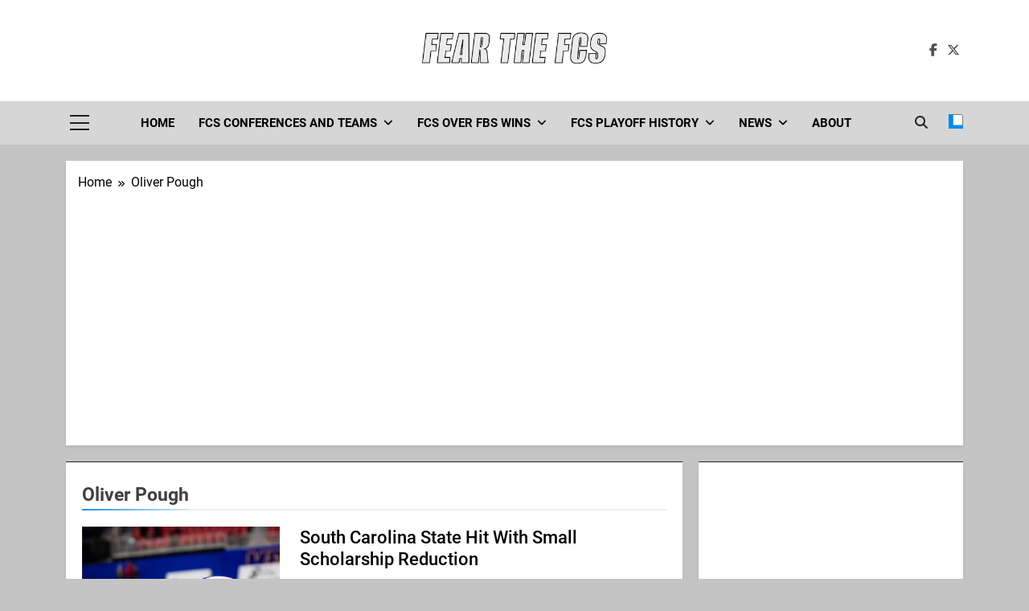

--- FILE ---
content_type: text/html; charset=UTF-8
request_url: https://fearthefcs.com/tag/oliver-pough/
body_size: 22248
content:
<!doctype html>
<html lang="en-US">
<head>
	<meta charset="UTF-8">
	<meta name="viewport" content="width=device-width, initial-scale=1">
	<link rel="profile" href="https://gmpg.org/xfn/11">
	<title>Tag: Oliver Pough - Fear The FCS</title>
<!-- Google tag (gtag.js) consent mode dataLayer added by Site Kit -->
<script id="google_gtagjs-js-consent-mode-data-layer">
window.dataLayer = window.dataLayer || [];function gtag(){dataLayer.push(arguments);}
gtag('consent', 'default', {"ad_personalization":"denied","ad_storage":"denied","ad_user_data":"denied","analytics_storage":"denied","functionality_storage":"denied","security_storage":"denied","personalization_storage":"denied","region":["AT","BE","BG","CH","CY","CZ","DE","DK","EE","ES","FI","FR","GB","GR","HR","HU","IE","IS","IT","LI","LT","LU","LV","MT","NL","NO","PL","PT","RO","SE","SI","SK"],"wait_for_update":500});
window._googlesitekitConsentCategoryMap = {"statistics":["analytics_storage"],"marketing":["ad_storage","ad_user_data","ad_personalization"],"functional":["functionality_storage","security_storage"],"preferences":["personalization_storage"]};
window._googlesitekitConsents = {"ad_personalization":"denied","ad_storage":"denied","ad_user_data":"denied","analytics_storage":"denied","functionality_storage":"denied","security_storage":"denied","personalization_storage":"denied","region":["AT","BE","BG","CH","CY","CZ","DE","DK","EE","ES","FI","FR","GB","GR","HR","HU","IE","IS","IT","LI","LT","LU","LV","MT","NL","NO","PL","PT","RO","SE","SI","SK"],"wait_for_update":500};
</script>
<!-- End Google tag (gtag.js) consent mode dataLayer added by Site Kit -->

<!-- The SEO Framework by Sybre Waaijer -->
<meta name="robots" content="max-snippet:-1,max-image-preview:large,max-video-preview:-1" />
<link rel="canonical" href="https://fearthefcs.com/tag/oliver-pough/" />
<meta property="og:type" content="website" />
<meta property="og:locale" content="en_US" />
<meta property="og:site_name" content="Fear The FCS" />
<meta property="og:title" content="Tag: Oliver Pough" />
<meta property="og:url" content="https://fearthefcs.com/tag/oliver-pough/" />
<meta property="og:image" content="https://fearthefcs.com/wp-content/uploads/2021/06/cropped-Fear_the_FCS_Logo_PNG-Transparent-2.png" />
<meta property="og:image:width" content="2087" />
<meta property="og:image:height" content="351" />
<meta name="twitter:card" content="summary_large_image" />
<meta name="twitter:title" content="Tag: Oliver Pough" />
<meta name="twitter:image" content="https://fearthefcs.com/wp-content/uploads/2021/06/cropped-Fear_the_FCS_Logo_PNG-Transparent-2.png" />
<script type="application/ld+json">{"@context":"https://schema.org","@graph":[{"@type":"WebSite","@id":"https://fearthefcs.com/#/schema/WebSite","url":"https://fearthefcs.com/","name":"Fear The FCS","description":"Dedicated to the FCS-FBS Matchup","inLanguage":"en-US","potentialAction":{"@type":"SearchAction","target":{"@type":"EntryPoint","urlTemplate":"https://fearthefcs.com/search/{search_term_string}/"},"query-input":"required name=search_term_string"},"publisher":{"@type":"Organization","@id":"https://fearthefcs.com/#/schema/Organization","name":"Fear The FCS","url":"https://fearthefcs.com/","logo":{"@type":"ImageObject","url":"https://fearthefcs.com/wp-content/uploads/2021/06/cropped-Fear_the_FCS_Logo_PNG-Transparent-2.png","contentUrl":"https://fearthefcs.com/wp-content/uploads/2021/06/cropped-Fear_the_FCS_Logo_PNG-Transparent-2.png","width":2087,"height":351,"contentSize":"55099"}}},{"@type":"CollectionPage","@id":"https://fearthefcs.com/tag/oliver-pough/","url":"https://fearthefcs.com/tag/oliver-pough/","name":"Tag: Oliver Pough - Fear The FCS","inLanguage":"en-US","isPartOf":{"@id":"https://fearthefcs.com/#/schema/WebSite"},"breadcrumb":{"@type":"BreadcrumbList","@id":"https://fearthefcs.com/#/schema/BreadcrumbList","itemListElement":[{"@type":"ListItem","position":1,"item":"https://fearthefcs.com/","name":"Fear The FCS"},{"@type":"ListItem","position":2,"name":"Tag: Oliver Pough"}]}}]}</script>
<!-- / The SEO Framework by Sybre Waaijer | 10.73ms meta | 0.12ms boot -->

<link rel='dns-prefetch' href='//fearthefcs.com' />
<link rel='dns-prefetch' href='//www.googletagmanager.com' />
<link rel='dns-prefetch' href='//pagead2.googlesyndication.com' />
<link rel="alternate" type="application/rss+xml" title="Fear The FCS &raquo; Feed" href="https://fearthefcs.com/feed/" />
<link rel="alternate" type="application/rss+xml" title="Fear The FCS &raquo; Comments Feed" href="https://fearthefcs.com/comments/feed/" />
<link rel="alternate" type="application/rss+xml" title="Fear The FCS &raquo; Oliver Pough Tag Feed" href="https://fearthefcs.com/tag/oliver-pough/feed/" />
<style id='wp-img-auto-sizes-contain-inline-css'>
img:is([sizes=auto i],[sizes^="auto," i]){contain-intrinsic-size:3000px 1500px}
/*# sourceURL=wp-img-auto-sizes-contain-inline-css */
</style>
<link rel='stylesheet' id='embedpress-css-css' href='https://fearthefcs.com/wp-content/plugins/embedpress/assets/css/embedpress.css?ver=1767632700' media='all' />
<link rel='stylesheet' id='embedpress-blocks-style-css' href='https://fearthefcs.com/wp-content/plugins/embedpress/assets/css/blocks.build.css?ver=1767632700' media='all' />
<link rel='stylesheet' id='embedpress-lazy-load-css-css' href='https://fearthefcs.com/wp-content/plugins/embedpress/assets/css/lazy-load.css?ver=1767632700' media='all' />
<style id='wp-emoji-styles-inline-css'>

	img.wp-smiley, img.emoji {
		display: inline !important;
		border: none !important;
		box-shadow: none !important;
		height: 1em !important;
		width: 1em !important;
		margin: 0 0.07em !important;
		vertical-align: -0.1em !important;
		background: none !important;
		padding: 0 !important;
	}
/*# sourceURL=wp-emoji-styles-inline-css */
</style>
<style id='wp-block-library-inline-css'>
:root{--wp-block-synced-color:#7a00df;--wp-block-synced-color--rgb:122,0,223;--wp-bound-block-color:var(--wp-block-synced-color);--wp-editor-canvas-background:#ddd;--wp-admin-theme-color:#007cba;--wp-admin-theme-color--rgb:0,124,186;--wp-admin-theme-color-darker-10:#006ba1;--wp-admin-theme-color-darker-10--rgb:0,107,160.5;--wp-admin-theme-color-darker-20:#005a87;--wp-admin-theme-color-darker-20--rgb:0,90,135;--wp-admin-border-width-focus:2px}@media (min-resolution:192dpi){:root{--wp-admin-border-width-focus:1.5px}}.wp-element-button{cursor:pointer}:root .has-very-light-gray-background-color{background-color:#eee}:root .has-very-dark-gray-background-color{background-color:#313131}:root .has-very-light-gray-color{color:#eee}:root .has-very-dark-gray-color{color:#313131}:root .has-vivid-green-cyan-to-vivid-cyan-blue-gradient-background{background:linear-gradient(135deg,#00d084,#0693e3)}:root .has-purple-crush-gradient-background{background:linear-gradient(135deg,#34e2e4,#4721fb 50%,#ab1dfe)}:root .has-hazy-dawn-gradient-background{background:linear-gradient(135deg,#faaca8,#dad0ec)}:root .has-subdued-olive-gradient-background{background:linear-gradient(135deg,#fafae1,#67a671)}:root .has-atomic-cream-gradient-background{background:linear-gradient(135deg,#fdd79a,#004a59)}:root .has-nightshade-gradient-background{background:linear-gradient(135deg,#330968,#31cdcf)}:root .has-midnight-gradient-background{background:linear-gradient(135deg,#020381,#2874fc)}:root{--wp--preset--font-size--normal:16px;--wp--preset--font-size--huge:42px}.has-regular-font-size{font-size:1em}.has-larger-font-size{font-size:2.625em}.has-normal-font-size{font-size:var(--wp--preset--font-size--normal)}.has-huge-font-size{font-size:var(--wp--preset--font-size--huge)}.has-text-align-center{text-align:center}.has-text-align-left{text-align:left}.has-text-align-right{text-align:right}.has-fit-text{white-space:nowrap!important}#end-resizable-editor-section{display:none}.aligncenter{clear:both}.items-justified-left{justify-content:flex-start}.items-justified-center{justify-content:center}.items-justified-right{justify-content:flex-end}.items-justified-space-between{justify-content:space-between}.screen-reader-text{border:0;clip-path:inset(50%);height:1px;margin:-1px;overflow:hidden;padding:0;position:absolute;width:1px;word-wrap:normal!important}.screen-reader-text:focus{background-color:#ddd;clip-path:none;color:#444;display:block;font-size:1em;height:auto;left:5px;line-height:normal;padding:15px 23px 14px;text-decoration:none;top:5px;width:auto;z-index:100000}html :where(.has-border-color){border-style:solid}html :where([style*=border-top-color]){border-top-style:solid}html :where([style*=border-right-color]){border-right-style:solid}html :where([style*=border-bottom-color]){border-bottom-style:solid}html :where([style*=border-left-color]){border-left-style:solid}html :where([style*=border-width]){border-style:solid}html :where([style*=border-top-width]){border-top-style:solid}html :where([style*=border-right-width]){border-right-style:solid}html :where([style*=border-bottom-width]){border-bottom-style:solid}html :where([style*=border-left-width]){border-left-style:solid}html :where(img[class*=wp-image-]){height:auto;max-width:100%}:where(figure){margin:0 0 1em}html :where(.is-position-sticky){--wp-admin--admin-bar--position-offset:var(--wp-admin--admin-bar--height,0px)}@media screen and (max-width:600px){html :where(.is-position-sticky){--wp-admin--admin-bar--position-offset:0px}}

/*# sourceURL=wp-block-library-inline-css */
</style><style id='wp-block-archives-inline-css'>
.wp-block-archives{box-sizing:border-box}.wp-block-archives-dropdown label{display:block}
/*# sourceURL=https://fearthefcs.com/wp-includes/blocks/archives/style.min.css */
</style>
<style id='wp-block-latest-posts-inline-css'>
.wp-block-latest-posts{box-sizing:border-box}.wp-block-latest-posts.alignleft{margin-right:2em}.wp-block-latest-posts.alignright{margin-left:2em}.wp-block-latest-posts.wp-block-latest-posts__list{list-style:none}.wp-block-latest-posts.wp-block-latest-posts__list li{clear:both;overflow-wrap:break-word}.wp-block-latest-posts.is-grid{display:flex;flex-wrap:wrap}.wp-block-latest-posts.is-grid li{margin:0 1.25em 1.25em 0;width:100%}@media (min-width:600px){.wp-block-latest-posts.columns-2 li{width:calc(50% - .625em)}.wp-block-latest-posts.columns-2 li:nth-child(2n){margin-right:0}.wp-block-latest-posts.columns-3 li{width:calc(33.33333% - .83333em)}.wp-block-latest-posts.columns-3 li:nth-child(3n){margin-right:0}.wp-block-latest-posts.columns-4 li{width:calc(25% - .9375em)}.wp-block-latest-posts.columns-4 li:nth-child(4n){margin-right:0}.wp-block-latest-posts.columns-5 li{width:calc(20% - 1em)}.wp-block-latest-posts.columns-5 li:nth-child(5n){margin-right:0}.wp-block-latest-posts.columns-6 li{width:calc(16.66667% - 1.04167em)}.wp-block-latest-posts.columns-6 li:nth-child(6n){margin-right:0}}:root :where(.wp-block-latest-posts.is-grid){padding:0}:root :where(.wp-block-latest-posts.wp-block-latest-posts__list){padding-left:0}.wp-block-latest-posts__post-author,.wp-block-latest-posts__post-date{display:block;font-size:.8125em}.wp-block-latest-posts__post-excerpt,.wp-block-latest-posts__post-full-content{margin-bottom:1em;margin-top:.5em}.wp-block-latest-posts__featured-image a{display:inline-block}.wp-block-latest-posts__featured-image img{height:auto;max-width:100%;width:auto}.wp-block-latest-posts__featured-image.alignleft{float:left;margin-right:1em}.wp-block-latest-posts__featured-image.alignright{float:right;margin-left:1em}.wp-block-latest-posts__featured-image.aligncenter{margin-bottom:1em;text-align:center}
/*# sourceURL=https://fearthefcs.com/wp-includes/blocks/latest-posts/style.min.css */
</style>
<style id='wp-block-embed-inline-css'>
.wp-block-embed.alignleft,.wp-block-embed.alignright,.wp-block[data-align=left]>[data-type="core/embed"],.wp-block[data-align=right]>[data-type="core/embed"]{max-width:360px;width:100%}.wp-block-embed.alignleft .wp-block-embed__wrapper,.wp-block-embed.alignright .wp-block-embed__wrapper,.wp-block[data-align=left]>[data-type="core/embed"] .wp-block-embed__wrapper,.wp-block[data-align=right]>[data-type="core/embed"] .wp-block-embed__wrapper{min-width:280px}.wp-block-cover .wp-block-embed{min-height:240px;min-width:320px}.wp-block-embed{overflow-wrap:break-word}.wp-block-embed :where(figcaption){margin-bottom:1em;margin-top:.5em}.wp-block-embed iframe{max-width:100%}.wp-block-embed__wrapper{position:relative}.wp-embed-responsive .wp-has-aspect-ratio .wp-block-embed__wrapper:before{content:"";display:block;padding-top:50%}.wp-embed-responsive .wp-has-aspect-ratio iframe{bottom:0;height:100%;left:0;position:absolute;right:0;top:0;width:100%}.wp-embed-responsive .wp-embed-aspect-21-9 .wp-block-embed__wrapper:before{padding-top:42.85%}.wp-embed-responsive .wp-embed-aspect-18-9 .wp-block-embed__wrapper:before{padding-top:50%}.wp-embed-responsive .wp-embed-aspect-16-9 .wp-block-embed__wrapper:before{padding-top:56.25%}.wp-embed-responsive .wp-embed-aspect-4-3 .wp-block-embed__wrapper:before{padding-top:75%}.wp-embed-responsive .wp-embed-aspect-1-1 .wp-block-embed__wrapper:before{padding-top:100%}.wp-embed-responsive .wp-embed-aspect-9-16 .wp-block-embed__wrapper:before{padding-top:177.77%}.wp-embed-responsive .wp-embed-aspect-1-2 .wp-block-embed__wrapper:before{padding-top:200%}
/*# sourceURL=https://fearthefcs.com/wp-includes/blocks/embed/style.min.css */
</style>
<style id='wp-block-paragraph-inline-css'>
.is-small-text{font-size:.875em}.is-regular-text{font-size:1em}.is-large-text{font-size:2.25em}.is-larger-text{font-size:3em}.has-drop-cap:not(:focus):first-letter{float:left;font-size:8.4em;font-style:normal;font-weight:100;line-height:.68;margin:.05em .1em 0 0;text-transform:uppercase}body.rtl .has-drop-cap:not(:focus):first-letter{float:none;margin-left:.1em}p.has-drop-cap.has-background{overflow:hidden}:root :where(p.has-background){padding:1.25em 2.375em}:where(p.has-text-color:not(.has-link-color)) a{color:inherit}p.has-text-align-left[style*="writing-mode:vertical-lr"],p.has-text-align-right[style*="writing-mode:vertical-rl"]{rotate:180deg}
/*# sourceURL=https://fearthefcs.com/wp-includes/blocks/paragraph/style.min.css */
</style>
<style id='global-styles-inline-css'>
:root{--wp--preset--aspect-ratio--square: 1;--wp--preset--aspect-ratio--4-3: 4/3;--wp--preset--aspect-ratio--3-4: 3/4;--wp--preset--aspect-ratio--3-2: 3/2;--wp--preset--aspect-ratio--2-3: 2/3;--wp--preset--aspect-ratio--16-9: 16/9;--wp--preset--aspect-ratio--9-16: 9/16;--wp--preset--color--black: #000000;--wp--preset--color--cyan-bluish-gray: #abb8c3;--wp--preset--color--white: #ffffff;--wp--preset--color--pale-pink: #f78da7;--wp--preset--color--vivid-red: #cf2e2e;--wp--preset--color--luminous-vivid-orange: #ff6900;--wp--preset--color--luminous-vivid-amber: #fcb900;--wp--preset--color--light-green-cyan: #7bdcb5;--wp--preset--color--vivid-green-cyan: #00d084;--wp--preset--color--pale-cyan-blue: #8ed1fc;--wp--preset--color--vivid-cyan-blue: #0693e3;--wp--preset--color--vivid-purple: #9b51e0;--wp--preset--gradient--vivid-cyan-blue-to-vivid-purple: linear-gradient(135deg,rgb(6,147,227) 0%,rgb(155,81,224) 100%);--wp--preset--gradient--light-green-cyan-to-vivid-green-cyan: linear-gradient(135deg,rgb(122,220,180) 0%,rgb(0,208,130) 100%);--wp--preset--gradient--luminous-vivid-amber-to-luminous-vivid-orange: linear-gradient(135deg,rgb(252,185,0) 0%,rgb(255,105,0) 100%);--wp--preset--gradient--luminous-vivid-orange-to-vivid-red: linear-gradient(135deg,rgb(255,105,0) 0%,rgb(207,46,46) 100%);--wp--preset--gradient--very-light-gray-to-cyan-bluish-gray: linear-gradient(135deg,rgb(238,238,238) 0%,rgb(169,184,195) 100%);--wp--preset--gradient--cool-to-warm-spectrum: linear-gradient(135deg,rgb(74,234,220) 0%,rgb(151,120,209) 20%,rgb(207,42,186) 40%,rgb(238,44,130) 60%,rgb(251,105,98) 80%,rgb(254,248,76) 100%);--wp--preset--gradient--blush-light-purple: linear-gradient(135deg,rgb(255,206,236) 0%,rgb(152,150,240) 100%);--wp--preset--gradient--blush-bordeaux: linear-gradient(135deg,rgb(254,205,165) 0%,rgb(254,45,45) 50%,rgb(107,0,62) 100%);--wp--preset--gradient--luminous-dusk: linear-gradient(135deg,rgb(255,203,112) 0%,rgb(199,81,192) 50%,rgb(65,88,208) 100%);--wp--preset--gradient--pale-ocean: linear-gradient(135deg,rgb(255,245,203) 0%,rgb(182,227,212) 50%,rgb(51,167,181) 100%);--wp--preset--gradient--electric-grass: linear-gradient(135deg,rgb(202,248,128) 0%,rgb(113,206,126) 100%);--wp--preset--gradient--midnight: linear-gradient(135deg,rgb(2,3,129) 0%,rgb(40,116,252) 100%);--wp--preset--font-size--small: 13px;--wp--preset--font-size--medium: 20px;--wp--preset--font-size--large: 36px;--wp--preset--font-size--x-large: 42px;--wp--preset--spacing--20: 0.44rem;--wp--preset--spacing--30: 0.67rem;--wp--preset--spacing--40: 1rem;--wp--preset--spacing--50: 1.5rem;--wp--preset--spacing--60: 2.25rem;--wp--preset--spacing--70: 3.38rem;--wp--preset--spacing--80: 5.06rem;--wp--preset--shadow--natural: 6px 6px 9px rgba(0, 0, 0, 0.2);--wp--preset--shadow--deep: 12px 12px 50px rgba(0, 0, 0, 0.4);--wp--preset--shadow--sharp: 6px 6px 0px rgba(0, 0, 0, 0.2);--wp--preset--shadow--outlined: 6px 6px 0px -3px rgb(255, 255, 255), 6px 6px rgb(0, 0, 0);--wp--preset--shadow--crisp: 6px 6px 0px rgb(0, 0, 0);}:where(.is-layout-flex){gap: 0.5em;}:where(.is-layout-grid){gap: 0.5em;}body .is-layout-flex{display: flex;}.is-layout-flex{flex-wrap: wrap;align-items: center;}.is-layout-flex > :is(*, div){margin: 0;}body .is-layout-grid{display: grid;}.is-layout-grid > :is(*, div){margin: 0;}:where(.wp-block-columns.is-layout-flex){gap: 2em;}:where(.wp-block-columns.is-layout-grid){gap: 2em;}:where(.wp-block-post-template.is-layout-flex){gap: 1.25em;}:where(.wp-block-post-template.is-layout-grid){gap: 1.25em;}.has-black-color{color: var(--wp--preset--color--black) !important;}.has-cyan-bluish-gray-color{color: var(--wp--preset--color--cyan-bluish-gray) !important;}.has-white-color{color: var(--wp--preset--color--white) !important;}.has-pale-pink-color{color: var(--wp--preset--color--pale-pink) !important;}.has-vivid-red-color{color: var(--wp--preset--color--vivid-red) !important;}.has-luminous-vivid-orange-color{color: var(--wp--preset--color--luminous-vivid-orange) !important;}.has-luminous-vivid-amber-color{color: var(--wp--preset--color--luminous-vivid-amber) !important;}.has-light-green-cyan-color{color: var(--wp--preset--color--light-green-cyan) !important;}.has-vivid-green-cyan-color{color: var(--wp--preset--color--vivid-green-cyan) !important;}.has-pale-cyan-blue-color{color: var(--wp--preset--color--pale-cyan-blue) !important;}.has-vivid-cyan-blue-color{color: var(--wp--preset--color--vivid-cyan-blue) !important;}.has-vivid-purple-color{color: var(--wp--preset--color--vivid-purple) !important;}.has-black-background-color{background-color: var(--wp--preset--color--black) !important;}.has-cyan-bluish-gray-background-color{background-color: var(--wp--preset--color--cyan-bluish-gray) !important;}.has-white-background-color{background-color: var(--wp--preset--color--white) !important;}.has-pale-pink-background-color{background-color: var(--wp--preset--color--pale-pink) !important;}.has-vivid-red-background-color{background-color: var(--wp--preset--color--vivid-red) !important;}.has-luminous-vivid-orange-background-color{background-color: var(--wp--preset--color--luminous-vivid-orange) !important;}.has-luminous-vivid-amber-background-color{background-color: var(--wp--preset--color--luminous-vivid-amber) !important;}.has-light-green-cyan-background-color{background-color: var(--wp--preset--color--light-green-cyan) !important;}.has-vivid-green-cyan-background-color{background-color: var(--wp--preset--color--vivid-green-cyan) !important;}.has-pale-cyan-blue-background-color{background-color: var(--wp--preset--color--pale-cyan-blue) !important;}.has-vivid-cyan-blue-background-color{background-color: var(--wp--preset--color--vivid-cyan-blue) !important;}.has-vivid-purple-background-color{background-color: var(--wp--preset--color--vivid-purple) !important;}.has-black-border-color{border-color: var(--wp--preset--color--black) !important;}.has-cyan-bluish-gray-border-color{border-color: var(--wp--preset--color--cyan-bluish-gray) !important;}.has-white-border-color{border-color: var(--wp--preset--color--white) !important;}.has-pale-pink-border-color{border-color: var(--wp--preset--color--pale-pink) !important;}.has-vivid-red-border-color{border-color: var(--wp--preset--color--vivid-red) !important;}.has-luminous-vivid-orange-border-color{border-color: var(--wp--preset--color--luminous-vivid-orange) !important;}.has-luminous-vivid-amber-border-color{border-color: var(--wp--preset--color--luminous-vivid-amber) !important;}.has-light-green-cyan-border-color{border-color: var(--wp--preset--color--light-green-cyan) !important;}.has-vivid-green-cyan-border-color{border-color: var(--wp--preset--color--vivid-green-cyan) !important;}.has-pale-cyan-blue-border-color{border-color: var(--wp--preset--color--pale-cyan-blue) !important;}.has-vivid-cyan-blue-border-color{border-color: var(--wp--preset--color--vivid-cyan-blue) !important;}.has-vivid-purple-border-color{border-color: var(--wp--preset--color--vivid-purple) !important;}.has-vivid-cyan-blue-to-vivid-purple-gradient-background{background: var(--wp--preset--gradient--vivid-cyan-blue-to-vivid-purple) !important;}.has-light-green-cyan-to-vivid-green-cyan-gradient-background{background: var(--wp--preset--gradient--light-green-cyan-to-vivid-green-cyan) !important;}.has-luminous-vivid-amber-to-luminous-vivid-orange-gradient-background{background: var(--wp--preset--gradient--luminous-vivid-amber-to-luminous-vivid-orange) !important;}.has-luminous-vivid-orange-to-vivid-red-gradient-background{background: var(--wp--preset--gradient--luminous-vivid-orange-to-vivid-red) !important;}.has-very-light-gray-to-cyan-bluish-gray-gradient-background{background: var(--wp--preset--gradient--very-light-gray-to-cyan-bluish-gray) !important;}.has-cool-to-warm-spectrum-gradient-background{background: var(--wp--preset--gradient--cool-to-warm-spectrum) !important;}.has-blush-light-purple-gradient-background{background: var(--wp--preset--gradient--blush-light-purple) !important;}.has-blush-bordeaux-gradient-background{background: var(--wp--preset--gradient--blush-bordeaux) !important;}.has-luminous-dusk-gradient-background{background: var(--wp--preset--gradient--luminous-dusk) !important;}.has-pale-ocean-gradient-background{background: var(--wp--preset--gradient--pale-ocean) !important;}.has-electric-grass-gradient-background{background: var(--wp--preset--gradient--electric-grass) !important;}.has-midnight-gradient-background{background: var(--wp--preset--gradient--midnight) !important;}.has-small-font-size{font-size: var(--wp--preset--font-size--small) !important;}.has-medium-font-size{font-size: var(--wp--preset--font-size--medium) !important;}.has-large-font-size{font-size: var(--wp--preset--font-size--large) !important;}.has-x-large-font-size{font-size: var(--wp--preset--font-size--x-large) !important;}
/*# sourceURL=global-styles-inline-css */
</style>

<style id='classic-theme-styles-inline-css'>
/*! This file is auto-generated */
.wp-block-button__link{color:#fff;background-color:#32373c;border-radius:9999px;box-shadow:none;text-decoration:none;padding:calc(.667em + 2px) calc(1.333em + 2px);font-size:1.125em}.wp-block-file__button{background:#32373c;color:#fff;text-decoration:none}
/*# sourceURL=/wp-includes/css/classic-themes.min.css */
</style>
<link rel='stylesheet' id='ssb-front-css-css' href='https://fearthefcs.com/wp-content/plugins/simple-social-buttons/assets/css/front.css?ver=6.2.0' media='all' />
<link rel='stylesheet' id='fontawesome-css' href='https://fearthefcs.com/wp-content/themes/newsmatic/assets/lib/fontawesome/css/all.min.css?ver=5.15.3' media='all' />
<link rel='stylesheet' id='fontawesome-6-css' href='https://fearthefcs.com/wp-content/themes/newsmatic/assets/lib/fontawesome-6/css/all.min.css?ver=6.5.1' media='all' />
<link rel='stylesheet' id='slick-css' href='https://fearthefcs.com/wp-content/themes/newsmatic/assets/lib/slick/slick.css?ver=1.8.1' media='all' />
<link rel='stylesheet' id='newsmatic-typo-fonts-css' href='https://fearthefcs.com/wp-content/fonts/54c4c79d466b52149628d9d8805e746e.css' media='all' />
<link rel='stylesheet' id='newsmatic-style-css' href='https://fearthefcs.com/wp-content/themes/newsmatic/style.css?ver=1.3.18' media='all' />
<style id='newsmatic-style-inline-css'>
body.newsmatic_font_typography{ --newsmatic-global-preset-color-1: #64748b;}
 body.newsmatic_font_typography{ --newsmatic-global-preset-color-2: #27272a;}
 body.newsmatic_font_typography{ --newsmatic-global-preset-color-3: #ef4444;}
 body.newsmatic_font_typography{ --newsmatic-global-preset-color-4: #eab308;}
 body.newsmatic_font_typography{ --newsmatic-global-preset-color-5: #84cc16;}
 body.newsmatic_font_typography{ --newsmatic-global-preset-color-6: #22c55e;}
 body.newsmatic_font_typography{ --newsmatic-global-preset-color-7: #06b6d4;}
 body.newsmatic_font_typography{ --newsmatic-global-preset-color-8: #0284c7;}
 body.newsmatic_font_typography{ --newsmatic-global-preset-color-9: #6366f1;}
 body.newsmatic_font_typography{ --newsmatic-global-preset-color-10: #84cc16;}
 body.newsmatic_font_typography{ --newsmatic-global-preset-color-11: #a855f7;}
 body.newsmatic_font_typography{ --newsmatic-global-preset-color-12: #f43f5e;}
 body.newsmatic_font_typography{ --newsmatic-global-preset-gradient-color-1: linear-gradient( 135deg, #485563 10%, #29323c 100%);}
 body.newsmatic_font_typography{ --newsmatic-global-preset-gradient-color-2: linear-gradient( 135deg, #FF512F 10%, #F09819 100%);}
 body.newsmatic_font_typography{ --newsmatic-global-preset-gradient-color-3: linear-gradient( 135deg, #00416A 10%, #E4E5E6 100%);}
 body.newsmatic_font_typography{ --newsmatic-global-preset-gradient-color-4: linear-gradient( 135deg, #CE9FFC 10%, #7367F0 100%);}
 body.newsmatic_font_typography{ --newsmatic-global-preset-gradient-color-5: linear-gradient( 135deg, #90F7EC 10%, #32CCBC 100%);}
 body.newsmatic_font_typography{ --newsmatic-global-preset-gradient-color-6: linear-gradient( 135deg, #81FBB8 10%, #28C76F 100%);}
 body.newsmatic_font_typography{ --newsmatic-global-preset-gradient-color-7: linear-gradient( 135deg, #EB3349 10%, #F45C43 100%);}
 body.newsmatic_font_typography{ --newsmatic-global-preset-gradient-color-8: linear-gradient( 135deg, #FFF720 10%, #3CD500 100%);}
 body.newsmatic_font_typography{ --newsmatic-global-preset-gradient-color-9: linear-gradient( 135deg, #FF96F9 10%, #C32BAC 100%);}
 body.newsmatic_font_typography{ --newsmatic-global-preset-gradient-color-10: linear-gradient( 135deg, #69FF97 10%, #00E4FF 100%);}
 body.newsmatic_font_typography{ --newsmatic-global-preset-gradient-color-11: linear-gradient( 135deg, #3C8CE7 10%, #00EAFF 100%);}
 body.newsmatic_font_typography{ --newsmatic-global-preset-gradient-color-12: linear-gradient( 135deg, #FF7AF5 10%, #513162 100%);}
 body.newsmatic_font_typography{ --theme-block-top-border-color: #222222;}
.newsmatic_font_typography { --header-padding: 35px;} .newsmatic_font_typography { --header-padding-tablet: 30px;} .newsmatic_font_typography { --header-padding-smartphone: 30px;}.newsmatic_main_body .site-header.layout--default .top-header{ background: #1b8415}.newsmatic_main_body .site-header.layout--default .menu-section{ background: #d6d6d6}.newsmatic_font_typography .header-custom-button{ background: linear-gradient(135deg,rgb(178,7,29) 0%,rgb(1,1,1) 100%)}.newsmatic_font_typography .header-custom-button:hover{ background: #b2071d}.newsmatic_font_typography { --site-title-family : Roboto; }
.newsmatic_font_typography { --site-title-weight : 700; }
.newsmatic_font_typography { --site-title-texttransform : capitalize; }
.newsmatic_font_typography { --site-title-textdecoration : none; }
.newsmatic_font_typography { --site-title-size : 45px; }
.newsmatic_font_typography { --site-title-size-tab : 43px; }
.newsmatic_font_typography { --site-title-size-mobile : 40px; }
.newsmatic_font_typography { --site-title-lineheight : 45px; }
.newsmatic_font_typography { --site-title-lineheight-tab : 42px; }
.newsmatic_font_typography { --site-title-lineheight-mobile : 40px; }
.newsmatic_font_typography { --site-title-letterspacing : 0px; }
.newsmatic_font_typography { --site-title-letterspacing-tab : 0px; }
.newsmatic_font_typography { --site-title-letterspacing-mobile : 0px; }
.newsmatic_font_typography { --site-tagline-family : Roboto; }
.newsmatic_font_typography { --site-tagline-weight : 400; }
.newsmatic_font_typography { --site-tagline-texttransform : capitalize; }
.newsmatic_font_typography { --site-tagline-textdecoration : none; }
.newsmatic_font_typography { --site-tagline-size : 16px; }
.newsmatic_font_typography { --site-tagline-size-tab : 16px; }
.newsmatic_font_typography { --site-tagline-size-mobile : 16px; }
.newsmatic_font_typography { --site-tagline-lineheight : 26px; }
.newsmatic_font_typography { --site-tagline-lineheight-tab : 26px; }
.newsmatic_font_typography { --site-tagline-lineheight-mobile : 16px; }
.newsmatic_font_typography { --site-tagline-letterspacing : 0px; }
.newsmatic_font_typography { --site-tagline-letterspacing-tab : 0px; }
.newsmatic_font_typography { --site-tagline-letterspacing-mobile : 0px; }
body .site-branding img.custom-logo{ width: 230px; }@media(max-width: 940px) { body .site-branding img.custom-logo{ width: 200px; } }
@media(max-width: 610px) { body .site-branding img.custom-logo{ width: 200px; } }
.newsmatic_font_typography  { --menu-color: #000000;}.newsmatic_font_typography  { --menu-color-hover : #008af4; }.newsmatic_font_typography  { --sidebar-toggle-color: #222222;}.newsmatic_font_typography  { --sidebar-toggle-color-hover : #008af4; }.newsmatic_font_typography  { --search-color: #222222;}.newsmatic_font_typography  { --search-color-hover : #008af4; }.newsmatic_main_body { --site-bk-color: #c4c4c4}.newsmatic_font_typography  { --move-to-top-background-color: #008af4;}.newsmatic_font_typography  { --move-to-top-background-color-hover : #008af4; }.newsmatic_font_typography  { --move-to-top-color: #fff;}.newsmatic_font_typography  { --move-to-top-color-hover : #fff; }@media(max-width: 610px) { .ads-banner{ display : block;} }@media(max-width: 610px) { body #newsmatic-scroll-to-top.show{ display : block;} }body .site-header.layout--default .menu-section .row{ border-top: 1px none #222222;}body .site-footer.dark_bk{ border-top: 5px none #1B8415;}.newsmatic_font_typography  { --custom-btn-color: #ffffff;}.newsmatic_font_typography  { --custom-btn-color-hover : #ffffff; } body.newsmatic_main_body{ --theme-color-red: #008af4;} body.newsmatic_dark_mode{ --theme-color-red: #008af4;}body .post-categories .cat-item.cat-7 { background-color : var( --newsmatic-global-preset-color-11 )} body .newsmatic-category-no-bk .post-categories .cat-item.cat-7 a  { color : var( --newsmatic-global-preset-color-11 )} body.single .post-categories .cat-item.cat-7 { background-color : var( --newsmatic-global-preset-color-11 )} body .post-categories .cat-item.cat-4 { background-color : #1B8415} body .newsmatic-category-no-bk .post-categories .cat-item.cat-4 a  { color : #1B8415} body.single .post-categories .cat-item.cat-4 { background-color : #1B8415} body .post-categories .cat-item.cat-8 { background-color : var( --newsmatic-global-preset-color-9 )} body .newsmatic-category-no-bk .post-categories .cat-item.cat-8 a  { color : var( --newsmatic-global-preset-color-9 )} body.single .post-categories .cat-item.cat-8 { background-color : var( --newsmatic-global-preset-color-9 )} body .post-categories .cat-item.cat-1050 { background-color : var( --newsmatic-global-preset-color-4 )} body .newsmatic-category-no-bk .post-categories .cat-item.cat-1050 a  { color : var( --newsmatic-global-preset-color-4 )} body.single .post-categories .cat-item.cat-1050 { background-color : var( --newsmatic-global-preset-color-4 )} body .post-categories .cat-item.cat-5 { background-color : var( --newsmatic-global-preset-color-3 )} body .newsmatic-category-no-bk .post-categories .cat-item.cat-5 a  { color : var( --newsmatic-global-preset-color-3 )} body.single .post-categories .cat-item.cat-5 { background-color : var( --newsmatic-global-preset-color-3 )} body .post-categories .cat-item.cat-6 { background-color : var( --newsmatic-global-preset-color-2 )} body .newsmatic-category-no-bk .post-categories .cat-item.cat-6 a  { color : var( --newsmatic-global-preset-color-2 )} body.single .post-categories .cat-item.cat-6 { background-color : var( --newsmatic-global-preset-color-2 )}  #main-banner-section .main-banner-slider figure.post-thumb { border-radius: 0px; } #main-banner-section .main-banner-slider .post-element{ border-radius: 0px;}
 @media (max-width: 769px){ #main-banner-section .main-banner-slider figure.post-thumb { border-radius: 0px; } #main-banner-section .main-banner-slider .post-element { border-radius: 0px; } }
 @media (max-width: 548px){ #main-banner-section .main-banner-slider figure.post-thumb  { border-radius: 0px; } #main-banner-section .main-banner-slider .post-element { border-radius: 0px; } }
 #main-banner-section .main-banner-trailing-posts figure.post-thumb, #main-banner-section .banner-trailing-posts figure.post-thumb { border-radius: 0px } #main-banner-section .banner-trailing-posts .post-element { border-radius: 0px;}
 @media (max-width: 769px){ #main-banner-section .main-banner-trailing-posts figure.post-thumb,
				#main-banner-section .banner-trailing-posts figure.post-thumb { border-radius: 0px } #main-banner-section .banner-trailing-posts .post-element { border-radius: 0px;} }
 @media (max-width: 548px){ #main-banner-section .main-banner-trailing-posts figure.post-thumb,
				#main-banner-section .banner-trailing-posts figure.post-thumb  { border-radius: 0px  } #main-banner-section .banner-trailing-posts .post-element { border-radius: 0px;} }
 main.site-main .primary-content article figure.post-thumb-wrap { padding-bottom: calc( 0.25 * 100% ) }
 @media (max-width: 769px){ main.site-main .primary-content article figure.post-thumb-wrap { padding-bottom: calc( 0.4 * 100% ) } }
 @media (max-width: 548px){ main.site-main .primary-content article figure.post-thumb-wrap { padding-bottom: calc( 0.4 * 100% ) } }
 main.site-main .primary-content article figure.post-thumb-wrap { border-radius: 0px}
 @media (max-width: 769px){ main.site-main .primary-content article figure.post-thumb-wrap { border-radius: 0px } }
 @media (max-width: 548px){ main.site-main .primary-content article figure.post-thumb-wrap { border-radius: 0px  } }
#block--1757286590826z article figure.post-thumb-wrap { padding-bottom: calc( 0.6 * 100% ) }
 @media (max-width: 769px){ #block--1757286590826z article figure.post-thumb-wrap { padding-bottom: calc( 0.8 * 100% ) } }
 @media (max-width: 548px){ #block--1757286590826z article figure.post-thumb-wrap { padding-bottom: calc( 0.6 * 100% ) }}
#block--1757286590826z article figure.post-thumb-wrap { border-radius: 0px }
 @media (max-width: 769px){ #block--1757286590826z article figure.post-thumb-wrap { border-radius: 0px } }
 @media (max-width: 548px){ #block--1757286590826z article figure.post-thumb-wrap { border-radius: 0px } }
#block--1757286590828h article figure.post-thumb-wrap { padding-bottom: calc( 0.6 * 100% ) }
 @media (max-width: 769px){ #block--1757286590828h article figure.post-thumb-wrap { padding-bottom: calc( 0.8 * 100% ) } }
 @media (max-width: 548px){ #block--1757286590828h article figure.post-thumb-wrap { padding-bottom: calc( 0.6 * 100% ) }}
#block--1757286590828h article figure.post-thumb-wrap { border-radius: 0px }
 @media (max-width: 769px){ #block--1757286590828h article figure.post-thumb-wrap { border-radius: 0px } }
 @media (max-width: 548px){ #block--1757286590828h article figure.post-thumb-wrap { border-radius: 0px } }
#block--1757286590829h article figure.post-thumb-wrap { padding-bottom: calc( 0.25 * 100% ) }
 @media (max-width: 769px){ #block--1757286590829h article figure.post-thumb-wrap { padding-bottom: calc( 0.25 * 100% ) } }
 @media (max-width: 548px){ #block--1757286590829h article figure.post-thumb-wrap { padding-bottom: calc( 0.25 * 100% ) }}
#block--1757286590829h article figure.post-thumb-wrap { border-radius: 0px }
 @media (max-width: 769px){ #block--1757286590829h article figure.post-thumb-wrap { border-radius: 0px } }
 @media (max-width: 548px){ #block--1757286590829h article figure.post-thumb-wrap { border-radius: 0px } }
#block--1757286590829e article figure.post-thumb-wrap { padding-bottom: calc( 0.6 * 100% ) }
 @media (max-width: 769px){ #block--1757286590829e article figure.post-thumb-wrap { padding-bottom: calc( 0.8 * 100% ) } }
 @media (max-width: 548px){ #block--1757286590829e article figure.post-thumb-wrap { padding-bottom: calc( 0.6 * 100% ) }}
#block--1757286590829e article figure.post-thumb-wrap { border-radius: 0px }
 @media (max-width: 769px){ #block--1757286590829e article figure.post-thumb-wrap { border-radius: 0px } }
 @media (max-width: 548px){ #block--1757286590829e article figure.post-thumb-wrap { border-radius: 0px } }
/*# sourceURL=newsmatic-style-inline-css */
</style>
<link rel='stylesheet' id='newsmatic-main-style-css' href='https://fearthefcs.com/wp-content/themes/newsmatic/assets/css/main.css?ver=1.3.18' media='all' />
<link rel='stylesheet' id='newsmatic-loader-style-css' href='https://fearthefcs.com/wp-content/themes/newsmatic/assets/css/loader.css?ver=1.3.18' media='all' />
<link rel='stylesheet' id='newsmatic-responsive-style-css' href='https://fearthefcs.com/wp-content/themes/newsmatic/assets/css/responsive.css?ver=1.3.18' media='all' />
<link rel='stylesheet' id='tablepress-default-css' href='https://fearthefcs.com/wp-content/tablepress-combined.min.css?ver=49' media='all' />
<script src="https://fearthefcs.com/wp-includes/js/jquery/jquery.min.js?ver=3.7.1" id="jquery-core-js"></script>
<script src="https://fearthefcs.com/wp-includes/js/jquery/jquery-migrate.min.js?ver=3.4.1" id="jquery-migrate-js"></script>

<!-- Google tag (gtag.js) snippet added by Site Kit -->
<!-- Google Analytics snippet added by Site Kit -->
<script src="https://www.googletagmanager.com/gtag/js?id=GT-NBJ36DC" id="google_gtagjs-js" async></script>
<script id="google_gtagjs-js-after">
window.dataLayer = window.dataLayer || [];function gtag(){dataLayer.push(arguments);}
gtag("set","linker",{"domains":["fearthefcs.com"]});
gtag("js", new Date());
gtag("set", "developer_id.dZTNiMT", true);
gtag("config", "GT-NBJ36DC");
//# sourceURL=google_gtagjs-js-after
</script>
<link rel="https://api.w.org/" href="https://fearthefcs.com/wp-json/" /><link rel="alternate" title="JSON" type="application/json" href="https://fearthefcs.com/wp-json/wp/v2/tags/696" /><link rel="EditURI" type="application/rsd+xml" title="RSD" href="https://fearthefcs.com/xmlrpc.php?rsd" />
<!-- start Simple Custom CSS and JS -->
<style>
.block-editor-writing-flow {
    background-color: #0e2f56 !important;
}

.edit-post-visual-editor editor-styles-wrapper
{
  background-color: #0e2f56 !important;
}</style>
<!-- end Simple Custom CSS and JS -->
<meta name="generator" content="Site Kit by Google 1.170.0" /> <style media="screen">

		.simplesocialbuttons.simplesocialbuttons_inline .ssb-fb-like, .simplesocialbuttons.simplesocialbuttons_inline amp-facebook-like {
	  margin: ;
	}
		 /*inline margin*/
	
	
	
	
	
		.simplesocialbuttons.simplesocialbuttons_inline.simplesocial-round-icon button{
	  margin: ;
	}

	
			 /*margin-digbar*/

	
	
	
	
	
	
	
</style>

<!-- Open Graph Meta Tags generated by Simple Social Buttons 6.2.0 -->
<meta property="og:title" content="South Carolina State Hit With Small Scholarship Reduction - Fear The FCS" />
<meta property="og:type" content="website" />
<meta property="og:description" content="South Carolina State&#039;s football program will have a slight reduction in scholarships for the 2024 season following the NCAA&#039;s ruling regarding eligibility certification infractions committed by the university. The NCAA ruled that the university failed to properly monitor student-athlete eligibility during the 2021-22 academic year across 3 sports. According to the resolution, South Carolina State suffered a ransomware attack that&hellip;" />
<meta property="og:url" content="https://fearthefcs.com/2024/09/14/south-carolina-state-hit-with-small-scholarship-reduction/" />
<meta property="og:site_name" content="Fear The FCS" />
<meta property="og:image" content="https://fearthefcs.com/wp-content/uploads/2023/12/South-Carolina-State-Football-Helmet.jpg" />
<meta name="twitter:card" content="summary_large_image" />
<meta name="twitter:description" content="South Carolina State's football program will have a slight reduction in scholarships for the 2024 season following the NCAA's ruling regarding eligibility certification infractions committed by the university. The NCAA ruled that the university failed to properly monitor student-athlete eligibility during the 2021-22 academic year across 3 sports. According to the resolution, South Carolina State suffered a ransomware attack that&hellip;" />
<meta name="twitter:title" content="South Carolina State Hit With Small Scholarship Reduction - Fear The FCS" />
<meta property="twitter:image" content="https://fearthefcs.com/wp-content/uploads/2023/12/South-Carolina-State-Football-Helmet.jpg" />

<!-- Google AdSense meta tags added by Site Kit -->
<meta name="google-adsense-platform-account" content="ca-host-pub-2644536267352236">
<meta name="google-adsense-platform-domain" content="sitekit.withgoogle.com">
<!-- End Google AdSense meta tags added by Site Kit -->
		<style type="text/css">
							.site-title {
					position: absolute;
					clip: rect(1px, 1px, 1px, 1px);
					}
									.site-description {
						position: absolute;
						clip: rect(1px, 1px, 1px, 1px);
					}
						</style>
		
<!-- Google AdSense snippet added by Site Kit -->
<script async src="https://pagead2.googlesyndication.com/pagead/js/adsbygoogle.js?client=ca-pub-7385446210419373&amp;host=ca-host-pub-2644536267352236" crossorigin="anonymous"></script>

<!-- End Google AdSense snippet added by Site Kit -->
<link rel="icon" href="https://fearthefcs.com/wp-content/uploads/2019/08/cropped-logo-1-32x32.png" sizes="32x32" />
<link rel="icon" href="https://fearthefcs.com/wp-content/uploads/2019/08/cropped-logo-1-192x192.png" sizes="192x192" />
<link rel="apple-touch-icon" href="https://fearthefcs.com/wp-content/uploads/2019/08/cropped-logo-1-180x180.png" />
<meta name="msapplication-TileImage" content="https://fearthefcs.com/wp-content/uploads/2019/08/cropped-logo-1-270x270.png" />
		<style id="wp-custom-css">
			.entry-title {
  text-align:center;
}

.entry-meta {
    text-align: center !important;
}

.pagination .page-numbers {
    text-align: center !important;
}

/* Center Tweets */
 .twitter-tweet {
     margin: 0 auto !important;
 }		</style>
		</head>

<body class="archive tag tag-oliver-pough tag-696 wp-custom-logo wp-theme-newsmatic hfeed newsmatic-title-two newsmatic-image-hover--effect-two site-full-width--layout newsmatic_site_block_border_top post-layout--one right-sidebar newsmatic_main_body newsmatic_font_typography" itemtype='https://schema.org/Blog' itemscope='itemscope'>
<div id="page" class="site">
	<a class="skip-link screen-reader-text" href="#primary">Skip to content</a>
				<div class="newsmatic_ovelay_div"></div>
						
			<header id="masthead" class="site-header layout--default layout--one">
				        <div class="main-header order--buttons-logo-social">
            <div class="site-branding-section">
                <div class="newsmatic-container">
                    <div class="row">
                                 <div class="social-icons-wrap"><div class="social-icons">					<a class="social-icon" href="" target="_blank"><i class="fab fa-facebook-f"></i></a>
							<a class="social-icon" href="" target="_blank"><i class="fab fa-x-twitter"></i></a>
		</div></div>
                  <div class="site-branding">
                <a href="https://fearthefcs.com/" class="custom-logo-link" rel="home"><img width="2087" height="351" src="https://fearthefcs.com/wp-content/uploads/2021/06/cropped-Fear_the_FCS_Logo_PNG-Transparent-2.png" class="custom-logo" alt="Fear The FCS" decoding="async" fetchpriority="high" srcset="https://fearthefcs.com/wp-content/uploads/2021/06/cropped-Fear_the_FCS_Logo_PNG-Transparent-2.png 2087w, https://fearthefcs.com/wp-content/uploads/2021/06/cropped-Fear_the_FCS_Logo_PNG-Transparent-2-300x50.png 300w, https://fearthefcs.com/wp-content/uploads/2021/06/cropped-Fear_the_FCS_Logo_PNG-Transparent-2-1024x172.png 1024w, https://fearthefcs.com/wp-content/uploads/2021/06/cropped-Fear_the_FCS_Logo_PNG-Transparent-2-768x129.png 768w, https://fearthefcs.com/wp-content/uploads/2021/06/cropped-Fear_the_FCS_Logo_PNG-Transparent-2-1536x258.png 1536w, https://fearthefcs.com/wp-content/uploads/2021/06/cropped-Fear_the_FCS_Logo_PNG-Transparent-2-2048x344.png 2048w" sizes="(max-width: 2087px) 100vw, 2087px" /></a>                        <p class="site-title"><a href="https://fearthefcs.com/" rel="home">Fear The FCS</a></p>
                                    <p class="site-description">Dedicated to the FCS-FBS Matchup</p>
                            </div><!-- .site-branding -->
         <div class="header-right-button-wrap"></div><!-- .header-right-button-wrap -->                    </div>
                </div>
            </div>
            <div class="menu-section">
                <div class="newsmatic-container">
                    <div class="row">
                                    <div class="sidebar-toggle-wrap">
                <a class="sidebar-toggle-trigger" href="javascript:void(0);">
                    <div class="newsmatic_sidetoggle_menu_burger">
                      <span></span>
                      <span></span>
                      <span></span>
                  </div>
                </a>
                <div class="sidebar-toggle hide">
                <span class="sidebar-toggle-close"><i class="fas fa-times"></i></span>
                  <div class="newsmatic-container">
                    <div class="row">
                                          </div>
                  </div>
                </div>
            </div>
                 <nav id="site-navigation" class="main-navigation hover-effect--one">
            <button class="menu-toggle" aria-controls="primary-menu" aria-expanded="false">
                <div id="newsmatic_menu_burger">
                    <span></span>
                    <span></span>
                    <span></span>
                </div>
                <span class="menu_txt">Menu</span></button>
            <div class="menu-primary-menu-container"><ul id="header-menu" class="menu"><li id="menu-item-66" class="menu-item menu-item-type-custom menu-item-object-custom menu-item-home menu-item-66"><a href="https://fearthefcs.com/">Home</a></li>
<li id="menu-item-71" class="menu-item menu-item-type-post_type menu-item-object-page menu-item-has-children menu-item-71"><a href="https://fearthefcs.com/fcs-conferences-and-teams/">FCS Conferences and Teams</a>
<ul class="sub-menu">
	<li id="menu-item-72" class="menu-item menu-item-type-post_type menu-item-object-page menu-item-72"><a href="https://fearthefcs.com/fcs-conferences-and-teams/former-fcs-teams/">Former FCS Teams</a></li>
	<li id="menu-item-7201" class="menu-item menu-item-type-post_type menu-item-object-page menu-item-7201"><a href="https://fearthefcs.com/fcs-conferences-and-teams/former-fcs-conferences/">FCS Conference History</a></li>
	<li id="menu-item-67" class="menu-item menu-item-type-post_type menu-item-object-page menu-item-has-children menu-item-67"><a href="https://fearthefcs.com/fcs-conferences-and-teams/fcs-history/">FCS History</a>
	<ul class="sub-menu">
		<li id="menu-item-498" class="menu-item menu-item-type-post_type menu-item-object-page menu-item-has-children menu-item-498"><a href="https://fearthefcs.com/fcs-conferences-and-teams/fcs-history/1970s/">1970s</a>
		<ul class="sub-menu">
			<li id="menu-item-499" class="menu-item menu-item-type-post_type menu-item-object-page menu-item-499"><a href="https://fearthefcs.com/fcs-conferences-and-teams/fcs-history/1970s/1978-season/">1978 I-AA Season</a></li>
			<li id="menu-item-518" class="menu-item menu-item-type-post_type menu-item-object-page menu-item-518"><a href="https://fearthefcs.com/fcs-conferences-and-teams/fcs-history/1970s/1979-season/">1979 I-AA Season</a></li>
		</ul>
</li>
		<li id="menu-item-504" class="menu-item menu-item-type-post_type menu-item-object-page menu-item-has-children menu-item-504"><a href="https://fearthefcs.com/fcs-conferences-and-teams/fcs-history/1980s/">1980s</a>
		<ul class="sub-menu">
			<li id="menu-item-598" class="menu-item menu-item-type-post_type menu-item-object-page menu-item-598"><a href="https://fearthefcs.com/fcs-conferences-and-teams/fcs-history/1980s/1980-season/">1980 I-AA Season</a></li>
			<li id="menu-item-599" class="menu-item menu-item-type-post_type menu-item-object-page menu-item-599"><a href="https://fearthefcs.com/fcs-conferences-and-teams/fcs-history/1980s/1981-season/">1981 I-AA Season</a></li>
			<li id="menu-item-600" class="menu-item menu-item-type-post_type menu-item-object-page menu-item-600"><a href="https://fearthefcs.com/fcs-conferences-and-teams/fcs-history/1980s/1982-season/">1982 I-AA Season</a></li>
			<li id="menu-item-601" class="menu-item menu-item-type-post_type menu-item-object-page menu-item-601"><a href="https://fearthefcs.com/fcs-conferences-and-teams/fcs-history/1980s/1983-season/">1983 I-AA Season</a></li>
			<li id="menu-item-602" class="menu-item menu-item-type-post_type menu-item-object-page menu-item-602"><a href="https://fearthefcs.com/fcs-conferences-and-teams/fcs-history/1980s/1984-season/">1984 I-AA Season</a></li>
			<li id="menu-item-603" class="menu-item menu-item-type-post_type menu-item-object-page menu-item-603"><a href="https://fearthefcs.com/fcs-conferences-and-teams/fcs-history/1980s/1985-season/">1985 I-AA Season</a></li>
			<li id="menu-item-604" class="menu-item menu-item-type-post_type menu-item-object-page menu-item-604"><a href="https://fearthefcs.com/fcs-conferences-and-teams/fcs-history/1980s/1986-season/">1986 I-AA Season</a></li>
			<li id="menu-item-605" class="menu-item menu-item-type-post_type menu-item-object-page menu-item-605"><a href="https://fearthefcs.com/fcs-conferences-and-teams/fcs-history/1980s/1987-season/">1987 I-AA Season</a></li>
			<li id="menu-item-606" class="menu-item menu-item-type-post_type menu-item-object-page menu-item-606"><a href="https://fearthefcs.com/fcs-conferences-and-teams/fcs-history/1980s/1988-season/">1988 I-AA Season</a></li>
			<li id="menu-item-607" class="menu-item menu-item-type-post_type menu-item-object-page menu-item-607"><a href="https://fearthefcs.com/fcs-conferences-and-teams/fcs-history/1980s/1989-season/">1989 I-AA Season</a></li>
		</ul>
</li>
		<li id="menu-item-507" class="menu-item menu-item-type-post_type menu-item-object-page menu-item-has-children menu-item-507"><a href="https://fearthefcs.com/fcs-conferences-and-teams/fcs-history/1990s/">1990s</a>
		<ul class="sub-menu">
			<li id="menu-item-608" class="menu-item menu-item-type-post_type menu-item-object-page menu-item-608"><a href="https://fearthefcs.com/fcs-conferences-and-teams/fcs-history/1990s/1990-season/">1990 I-AA Season</a></li>
			<li id="menu-item-609" class="menu-item menu-item-type-post_type menu-item-object-page menu-item-609"><a href="https://fearthefcs.com/fcs-conferences-and-teams/fcs-history/1990s/1991-season/">1991 I-AA Season</a></li>
			<li id="menu-item-610" class="menu-item menu-item-type-post_type menu-item-object-page menu-item-610"><a href="https://fearthefcs.com/fcs-conferences-and-teams/fcs-history/1990s/1992-season/">1992 I-AA Season</a></li>
			<li id="menu-item-611" class="menu-item menu-item-type-post_type menu-item-object-page menu-item-611"><a href="https://fearthefcs.com/fcs-conferences-and-teams/fcs-history/1990s/1993-season/">1993 I-AA Season</a></li>
			<li id="menu-item-612" class="menu-item menu-item-type-post_type menu-item-object-page menu-item-612"><a href="https://fearthefcs.com/fcs-conferences-and-teams/fcs-history/1990s/1994-season/">1994 I-AA Season</a></li>
			<li id="menu-item-613" class="menu-item menu-item-type-post_type menu-item-object-page menu-item-613"><a href="https://fearthefcs.com/fcs-conferences-and-teams/fcs-history/1990s/1995-season/">1995 I-AA Season</a></li>
			<li id="menu-item-614" class="menu-item menu-item-type-post_type menu-item-object-page menu-item-614"><a href="https://fearthefcs.com/fcs-conferences-and-teams/fcs-history/1990s/1996-season/">1996 I-AA Season</a></li>
			<li id="menu-item-615" class="menu-item menu-item-type-post_type menu-item-object-page menu-item-615"><a href="https://fearthefcs.com/fcs-conferences-and-teams/fcs-history/1990s/1997-season/">1997 I-AA Season</a></li>
			<li id="menu-item-616" class="menu-item menu-item-type-post_type menu-item-object-page menu-item-616"><a href="https://fearthefcs.com/fcs-conferences-and-teams/fcs-history/1990s/1998-season/">1998 I-AA Season</a></li>
			<li id="menu-item-617" class="menu-item menu-item-type-post_type menu-item-object-page menu-item-617"><a href="https://fearthefcs.com/fcs-conferences-and-teams/fcs-history/1990s/1999-season/">1999 I-AA Season</a></li>
		</ul>
</li>
		<li id="menu-item-510" class="menu-item menu-item-type-post_type menu-item-object-page menu-item-has-children menu-item-510"><a href="https://fearthefcs.com/fcs-conferences-and-teams/fcs-history/2000s/">2000s</a>
		<ul class="sub-menu">
			<li id="menu-item-661" class="menu-item menu-item-type-post_type menu-item-object-page menu-item-661"><a href="https://fearthefcs.com/fcs-conferences-and-teams/fcs-history/2000s/2000-season/">2000 I-AA Season</a></li>
			<li id="menu-item-662" class="menu-item menu-item-type-post_type menu-item-object-page menu-item-662"><a href="https://fearthefcs.com/fcs-conferences-and-teams/fcs-history/2000s/2001-season/">2001 I-AA Season</a></li>
			<li id="menu-item-663" class="menu-item menu-item-type-post_type menu-item-object-page menu-item-663"><a href="https://fearthefcs.com/fcs-conferences-and-teams/fcs-history/2000s/2002-season/">2002 I-AA Season</a></li>
			<li id="menu-item-664" class="menu-item menu-item-type-post_type menu-item-object-page menu-item-664"><a href="https://fearthefcs.com/fcs-conferences-and-teams/fcs-history/2000s/2003-season/">2003 I-AA Season</a></li>
			<li id="menu-item-665" class="menu-item menu-item-type-post_type menu-item-object-page menu-item-665"><a href="https://fearthefcs.com/fcs-conferences-and-teams/fcs-history/2000s/2004-season/">2004 I-AA Season</a></li>
			<li id="menu-item-666" class="menu-item menu-item-type-post_type menu-item-object-page menu-item-666"><a href="https://fearthefcs.com/fcs-conferences-and-teams/fcs-history/2000s/2005-season/">2005 I-AA Season</a></li>
			<li id="menu-item-667" class="menu-item menu-item-type-post_type menu-item-object-page menu-item-667"><a href="https://fearthefcs.com/fcs-conferences-and-teams/fcs-history/2000s/2006-season/">2006 FCS Season</a></li>
			<li id="menu-item-668" class="menu-item menu-item-type-post_type menu-item-object-page menu-item-668"><a href="https://fearthefcs.com/fcs-conferences-and-teams/fcs-history/2000s/2007-season/">2007 FCS Season</a></li>
			<li id="menu-item-669" class="menu-item menu-item-type-post_type menu-item-object-page menu-item-669"><a href="https://fearthefcs.com/fcs-conferences-and-teams/fcs-history/2000s/2008-season/">2008 FCS Season</a></li>
			<li id="menu-item-670" class="menu-item menu-item-type-post_type menu-item-object-page menu-item-670"><a href="https://fearthefcs.com/fcs-conferences-and-teams/fcs-history/2000s/2009-season/">2009 FCS Season</a></li>
		</ul>
</li>
		<li id="menu-item-513" class="menu-item menu-item-type-post_type menu-item-object-page menu-item-has-children menu-item-513"><a href="https://fearthefcs.com/fcs-conferences-and-teams/fcs-history/2010s/">2010s</a>
		<ul class="sub-menu">
			<li id="menu-item-671" class="menu-item menu-item-type-post_type menu-item-object-page menu-item-671"><a href="https://fearthefcs.com/fcs-conferences-and-teams/fcs-history/2010s/2010-season/">2010 FCS Season</a></li>
			<li id="menu-item-672" class="menu-item menu-item-type-post_type menu-item-object-page menu-item-672"><a href="https://fearthefcs.com/fcs-conferences-and-teams/fcs-history/2010s/2011-season/">2011 FCS Season</a></li>
			<li id="menu-item-673" class="menu-item menu-item-type-post_type menu-item-object-page menu-item-673"><a href="https://fearthefcs.com/fcs-conferences-and-teams/fcs-history/2010s/2012-season/">2012 FCS Season</a></li>
			<li id="menu-item-674" class="menu-item menu-item-type-post_type menu-item-object-page menu-item-674"><a href="https://fearthefcs.com/fcs-conferences-and-teams/fcs-history/2010s/2013-season/">2013 FCS Season</a></li>
			<li id="menu-item-675" class="menu-item menu-item-type-post_type menu-item-object-page menu-item-675"><a href="https://fearthefcs.com/fcs-conferences-and-teams/fcs-history/2010s/2014-season/">2014 FCS Season</a></li>
			<li id="menu-item-676" class="menu-item menu-item-type-post_type menu-item-object-page menu-item-676"><a href="https://fearthefcs.com/fcs-conferences-and-teams/fcs-history/2010s/2015-season/">2015 FCS Season</a></li>
			<li id="menu-item-677" class="menu-item menu-item-type-post_type menu-item-object-page menu-item-677"><a href="https://fearthefcs.com/fcs-conferences-and-teams/fcs-history/2010s/2016-season/">2016 FCS Season</a></li>
			<li id="menu-item-678" class="menu-item menu-item-type-post_type menu-item-object-page menu-item-678"><a href="https://fearthefcs.com/fcs-conferences-and-teams/fcs-history/2010s/2017-season/">2017 FCS Season</a></li>
			<li id="menu-item-679" class="menu-item menu-item-type-post_type menu-item-object-page menu-item-679"><a href="https://fearthefcs.com/fcs-conferences-and-teams/fcs-history/2010s/2018-season/">2018 FCS Season</a></li>
			<li id="menu-item-680" class="menu-item menu-item-type-post_type menu-item-object-page menu-item-680"><a href="https://fearthefcs.com/fcs-conferences-and-teams/fcs-history/2010s/2019-season/">2019 FCS Season</a></li>
		</ul>
</li>
		<li id="menu-item-516" class="menu-item menu-item-type-post_type menu-item-object-page menu-item-has-children menu-item-516"><a href="https://fearthefcs.com/fcs-conferences-and-teams/fcs-history/2020s/">2020s</a>
		<ul class="sub-menu">
			<li id="menu-item-681" class="menu-item menu-item-type-post_type menu-item-object-page menu-item-681"><a href="https://fearthefcs.com/fcs-conferences-and-teams/fcs-history/2020s/2020-season/">2020 FCS Season</a></li>
			<li id="menu-item-4157" class="menu-item menu-item-type-post_type menu-item-object-page menu-item-4157"><a href="https://fearthefcs.com/fcs-conferences-and-teams/fcs-history/2020s/2021-season/">2021 FCS Season</a></li>
			<li id="menu-item-5717" class="menu-item menu-item-type-post_type menu-item-object-page menu-item-5717"><a href="https://fearthefcs.com/fcs-conferences-and-teams/fcs-history/2020s/2022-season/">2022 FCS Season</a></li>
			<li id="menu-item-7029" class="menu-item menu-item-type-post_type menu-item-object-page menu-item-7029"><a href="https://fearthefcs.com/fcs-conferences-and-teams/fcs-history/2020s/2023-season/">2023 FCS Season</a></li>
			<li id="menu-item-9676" class="menu-item menu-item-type-post_type menu-item-object-page menu-item-9676"><a href="https://fearthefcs.com/fcs-conferences-and-teams/fcs-history/2020s/2024-fcs-season/">2024 FCS Season</a></li>
			<li id="menu-item-11105" class="menu-item menu-item-type-post_type menu-item-object-page menu-item-11105"><a href="https://fearthefcs.com/fcs-conferences-and-teams/fcs-history/2020s/2025-fcs-season/">2025 FCS Season</a></li>
			<li id="menu-item-13416" class="menu-item menu-item-type-post_type menu-item-object-page menu-item-13416"><a href="https://fearthefcs.com/fcs-conferences-and-teams/fcs-history/2020s/2026-fcs-season/">2026 FCS Season</a></li>
		</ul>
</li>
	</ul>
</li>
</ul>
</li>
<li id="menu-item-75" class="menu-item menu-item-type-post_type menu-item-object-page menu-item-has-children menu-item-75"><a href="https://fearthefcs.com/fcs-over-fbs-wins/">FCS Over FBS Wins</a>
<ul class="sub-menu">
	<li id="menu-item-1718" class="menu-item menu-item-type-post_type menu-item-object-page menu-item-1718"><a href="https://fearthefcs.com/fcs-over-fbs-wins/our-list-fcs-upsets-versus-ncaa-list/">NCAA List Comparison</a></li>
	<li id="menu-item-2199" class="menu-item menu-item-type-post_type menu-item-object-page menu-item-2199"><a href="https://fearthefcs.com/fcs-over-fbs-wins/fcs-versus-fbs-games-conference-records/">Conference Records</a></li>
	<li id="menu-item-2390" class="menu-item menu-item-type-post_type menu-item-object-page menu-item-2390"><a href="https://fearthefcs.com/fcs-over-fbs-wins/fcs-versus-fbs-games-team-records/">FCS Team Records Versus FBS Opponents</a></li>
	<li id="menu-item-4264" class="menu-item menu-item-type-post_type menu-item-object-page menu-item-4264"><a href="https://fearthefcs.com/fcs-over-fbs-wins/fcs-versus-fbs-games-fbs-team-records/">FBS Team Records Versus FCS Opponents</a></li>
</ul>
</li>
<li id="menu-item-8547" class="menu-item menu-item-type-post_type menu-item-object-page menu-item-has-children menu-item-8547"><a href="https://fearthefcs.com/fcs-playoff-history/">FCS Playoff History</a>
<ul class="sub-menu">
	<li id="menu-item-8554" class="menu-item menu-item-type-post_type menu-item-object-page menu-item-8554"><a href="https://fearthefcs.com/fcs-playoff-history/fcs-playoffs-conference-records/">Conference Records</a></li>
	<li id="menu-item-8553" class="menu-item menu-item-type-post_type menu-item-object-page menu-item-8553"><a href="https://fearthefcs.com/fcs-playoff-history/fcs-playoffs-team-records/">Team Records</a></li>
	<li id="menu-item-8552" class="menu-item menu-item-type-post_type menu-item-object-page menu-item-8552"><a href="https://fearthefcs.com/fcs-playoff-history/fcs-playoff-overtime-games/">Overtime Games</a></li>
</ul>
</li>
<li id="menu-item-263" class="menu-item menu-item-type-taxonomy menu-item-object-category menu-item-has-children menu-item-263"><a href="https://fearthefcs.com/category/news/">News</a>
<ul class="sub-menu">
	<li id="menu-item-261" class="menu-item menu-item-type-taxonomy menu-item-object-category menu-item-261"><a href="https://fearthefcs.com/category/coaching-news/">Coaching News</a></li>
	<li id="menu-item-5933" class="menu-item menu-item-type-taxonomy menu-item-object-category menu-item-5933"><a href="https://fearthefcs.com/category/previews-recaps/">Previews &amp; Recaps</a></li>
	<li id="menu-item-12458" class="menu-item menu-item-type-taxonomy menu-item-object-category menu-item-12458"><a href="https://fearthefcs.com/category/rankings/">Rankings</a></li>
	<li id="menu-item-262" class="menu-item menu-item-type-taxonomy menu-item-object-category menu-item-262"><a href="https://fearthefcs.com/category/schedules/">Scheduling News</a></li>
</ul>
</li>
<li id="menu-item-268" class="menu-item menu-item-type-post_type menu-item-object-page menu-item-268"><a href="https://fearthefcs.com/about-fear-the-fcs/">About</a></li>
</ul></div>        </nav><!-- #site-navigation -->
                  <div class="search-wrap">
                <button class="search-trigger">
                    <i class="fas fa-search"></i>
                </button>
                <div class="search-form-wrap hide">
                    <form role="search" method="get" class="search-form" action="https://fearthefcs.com/">
				<label>
					<span class="screen-reader-text">Search for:</span>
					<input type="search" class="search-field" placeholder="Search &hellip;" value="" name="s" />
				</label>
				<input type="submit" class="search-submit" value="Search" />
			</form>                </div>
            </div>
                    <div class="mode_toggle_wrap">
                <input class="mode_toggle" type="checkbox" >
            </div>
                            </div>
                </div>
            </div>
        </div>
        			</header><!-- #masthead -->
			
			        <div class="after-header header-layout-banner-two">
            <div class="newsmatic-container">
                <div class="row">
                                    </div>
            </div>
        </div>
        	<div id="theme-content">
		            <div class="newsmatic-container">
                <div class="row">
                                <div class="newsmatic-breadcrumb-wrap">
                    <div role="navigation" aria-label="Breadcrumbs" class="breadcrumb-trail breadcrumbs" itemprop="breadcrumb"><ul class="trail-items" itemscope itemtype="http://schema.org/BreadcrumbList"><meta name="numberOfItems" content="2" /><meta name="itemListOrder" content="Ascending" /><li itemprop="itemListElement" itemscope itemtype="http://schema.org/ListItem" class="trail-item trail-begin"><a href="https://fearthefcs.com/" rel="home" itemprop="item"><span itemprop="name">Home</span></a><meta itemprop="position" content="1" /></li><li itemprop="itemListElement" itemscope itemtype="http://schema.org/ListItem" class="trail-item trail-end"><span data-url="https://fearthefcs.com/tag/oliver-pough/" itemprop="item"><span itemprop="name">Oliver Pough</span></span><meta itemprop="position" content="2" /></li></ul></div>                </div>
                        </div>
            </div>
            		<main id="primary" class="site-main">
			<div class="newsmatic-container">
				<div class="row">
				<div class="secondary-left-sidebar">
											</div>
					<div class="primary-content">
													<header class="page-header">
								<h1 class="page-title newsmatic-block-title">Oliver Pough</h1>							</header><!-- .page-header -->
							<div class="post-inner-wrapper news-list-wrap">
								<article id="post-9872" class="post post-9872 type-post status-publish format-standard has-post-thumbnail hentry category-news tag-oliver-pough tag-south-carolina-state-bulldogs">
	<figure class="post-thumb-wrap ">
        <a href="https://fearthefcs.com/2024/09/14/south-carolina-state-hit-with-small-scholarship-reduction/" title="South Carolina State Hit With Small Scholarship Reduction">
            <img width="560" height="400" src="https://fearthefcs.com/wp-content/uploads/2023/12/South-Carolina-State-Football-Helmet.jpg" class="attachment-newsmatic-list size-newsmatic-list wp-post-image" alt="" title="South Carolina State Hit With Small Scholarship Reduction" decoding="async" srcset="https://fearthefcs.com/wp-content/uploads/2023/12/South-Carolina-State-Football-Helmet.jpg 1261w, https://fearthefcs.com/wp-content/uploads/2023/12/South-Carolina-State-Football-Helmet-300x214.jpg 300w, https://fearthefcs.com/wp-content/uploads/2023/12/South-Carolina-State-Football-Helmet-1024x731.jpg 1024w, https://fearthefcs.com/wp-content/uploads/2023/12/South-Carolina-State-Football-Helmet-768x548.jpg 768w" sizes="(max-width: 560px) 100vw, 560px" />        </a>
        <ul class="post-categories"><li class="cat-item cat-4"><a href="https://fearthefcs.com/category/news/" rel="category tag">News</a></li></ul>    </figure>
    <div class="post-element">
         <h2 class="post-title"><a href="https://fearthefcs.com/2024/09/14/south-carolina-state-hit-with-small-scholarship-reduction/" title="South Carolina State Hit With Small Scholarship Reduction">South Carolina State Hit With Small Scholarship Reduction</a></h2>
                         
                                    <div class="post-meta">
                                        <span class="byline"> <span class="author vcard"><a class="url fn n author_name" href="https://fearthefcs.com/author/fearthefcs/">Fear The FCS</a></span></span><span class="post-date posted-on published"><a href="https://fearthefcs.com/2024/09/14/south-carolina-state-hit-with-small-scholarship-reduction/" rel="bookmark"><time class="entry-date published" datetime="2024-09-14T12:58:13-05:00">September 14, 2024</time><time class="updated" datetime="2024-09-14T16:13:40-05:00">September 14, 2024</time></a></span><a href="https://fearthefcs.com/2024/09/14/south-carolina-state-hit-with-small-scholarship-reduction/#comments"><span class="post-comment">0</span></a><span class="read-time">2 mins</span>                                    </div>
                         <div class="post-excerpt"><p>South Carolina State&rsquo;s football program will have a slight reduction in scholarships for the 2024 season following the NCAA&rsquo;s ruling regarding eligibility certification infractions committed by the university. The NCAA ruled that the university failed to properly monitor student-athlete eligibility during the 2021-22 academic year across 3 sports. According to the resolution, South Carolina State&#8230;</p>
</div>
                                    <a class="post-link-button" href="https://fearthefcs.com/2024/09/14/south-carolina-state-hit-with-small-scholarship-reduction/">Read More<i class="fas fa-chevron-circle-right"></i></a>    </div>
</article><!-- #post-9872 --><article id="post-6918" class="post post-6918 type-post status-publish format-standard has-post-thumbnail hentry category-coaching-news tag-2023-24-fcs-coaching-changes tag-benedict-tigers tag-chennis-berry tag-fcs-coaching-changes tag-oliver-pough tag-south-carolina-state-bulldogs">
	<figure class="post-thumb-wrap ">
        <a href="https://fearthefcs.com/2023/12/08/south-carolina-state-hires-chennis-berry/" title="South Carolina State Hires Chennis Berry">
            <img width="560" height="400" src="https://fearthefcs.com/wp-content/uploads/2023/12/South-Carolina-State-Football-Helmet.jpg" class="attachment-newsmatic-list size-newsmatic-list wp-post-image" alt="" title="South Carolina State Hires Chennis Berry" decoding="async" srcset="https://fearthefcs.com/wp-content/uploads/2023/12/South-Carolina-State-Football-Helmet.jpg 1261w, https://fearthefcs.com/wp-content/uploads/2023/12/South-Carolina-State-Football-Helmet-300x214.jpg 300w, https://fearthefcs.com/wp-content/uploads/2023/12/South-Carolina-State-Football-Helmet-1024x731.jpg 1024w, https://fearthefcs.com/wp-content/uploads/2023/12/South-Carolina-State-Football-Helmet-768x548.jpg 768w" sizes="(max-width: 560px) 100vw, 560px" />        </a>
        <ul class="post-categories"><li class="cat-item cat-7"><a href="https://fearthefcs.com/category/coaching-news/" rel="category tag">Coaching News</a></li></ul>    </figure>
    <div class="post-element">
         <h2 class="post-title"><a href="https://fearthefcs.com/2023/12/08/south-carolina-state-hires-chennis-berry/" title="South Carolina State Hires Chennis Berry">South Carolina State Hires Chennis Berry</a></h2>
                         
                                    <div class="post-meta">
                                        <span class="byline"> <span class="author vcard"><a class="url fn n author_name" href="https://fearthefcs.com/author/fearthefcs/">Fear The FCS</a></span></span><span class="post-date posted-on published"><a href="https://fearthefcs.com/2023/12/08/south-carolina-state-hires-chennis-berry/" rel="bookmark"><time class="entry-date published" datetime="2023-12-08T16:25:58-06:00">December 8, 2023</time><time class="updated" datetime="2024-12-10T14:30:49-06:00">December 10, 2024</time></a></span><a href="https://fearthefcs.com/2023/12/08/south-carolina-state-hires-chennis-berry/#comments"><span class="post-comment">0</span></a><span class="read-time">2 mins</span>                                    </div>
                         <div class="post-excerpt"><p>South Carolina State has hired Chennis Berry from NCAA Division II Benedict College as the next head coach of the Bulldogs. Berry went 27-7 overall and 17-4 in SIAC games with two SIAC Championships and two Division II Playoff appearances in three seasons. Berry was hired by Benedict in 2020 but the college did not&#8230;</p>
</div>
                                    <a class="post-link-button" href="https://fearthefcs.com/2023/12/08/south-carolina-state-hires-chennis-berry/">Read More<i class="fas fa-chevron-circle-right"></i></a>    </div>
</article><!-- #post-6918 -->							</div>
					</div>
					<div class="secondary-sidebar">
						
<aside id="secondary" class="widget-area">
	<section id="block-13" class="widget widget_block">
<figure class="wp-block-embed is-type-wp-embed is-provider-flourish wp-block-embed-flourish"><div class="wp-block-embed__wrapper">
<iframe loading="lazy" class="wp-embedded-content" sandbox="allow-scripts" security="restricted" title="Interactive or visual content" src="https://flo.uri.sh/visualisation/14708958/embed#?secret=OWtAdWe5qs" data-secret="OWtAdWe5qs" frameborder="0" scrolling="no" height="575" width="640"></iframe>
</div></figure>
</section><section id="block-5" class="widget widget_block widget_archive"><div class="wp-block-archives-dropdown wp-block-archives"><label for="wp-block-archives-1" class="wp-block-archives__label">Archives</label>
		<select id="wp-block-archives-1" name="archive-dropdown">
		<option value="">Select Month</option>	<option value='https://fearthefcs.com/2026/01/'> January 2026 </option>
	<option value='https://fearthefcs.com/2025/12/'> December 2025 </option>
	<option value='https://fearthefcs.com/2025/11/'> November 2025 </option>
	<option value='https://fearthefcs.com/2025/10/'> October 2025 </option>
	<option value='https://fearthefcs.com/2025/09/'> September 2025 </option>
	<option value='https://fearthefcs.com/2025/08/'> August 2025 </option>
	<option value='https://fearthefcs.com/2025/07/'> July 2025 </option>
	<option value='https://fearthefcs.com/2025/06/'> June 2025 </option>
	<option value='https://fearthefcs.com/2025/05/'> May 2025 </option>
	<option value='https://fearthefcs.com/2025/04/'> April 2025 </option>
	<option value='https://fearthefcs.com/2025/03/'> March 2025 </option>
	<option value='https://fearthefcs.com/2025/02/'> February 2025 </option>
	<option value='https://fearthefcs.com/2025/01/'> January 2025 </option>
	<option value='https://fearthefcs.com/2024/12/'> December 2024 </option>
	<option value='https://fearthefcs.com/2024/11/'> November 2024 </option>
	<option value='https://fearthefcs.com/2024/10/'> October 2024 </option>
	<option value='https://fearthefcs.com/2024/09/'> September 2024 </option>
	<option value='https://fearthefcs.com/2024/08/'> August 2024 </option>
	<option value='https://fearthefcs.com/2024/07/'> July 2024 </option>
	<option value='https://fearthefcs.com/2024/06/'> June 2024 </option>
	<option value='https://fearthefcs.com/2024/05/'> May 2024 </option>
	<option value='https://fearthefcs.com/2024/04/'> April 2024 </option>
	<option value='https://fearthefcs.com/2024/03/'> March 2024 </option>
	<option value='https://fearthefcs.com/2024/02/'> February 2024 </option>
	<option value='https://fearthefcs.com/2024/01/'> January 2024 </option>
	<option value='https://fearthefcs.com/2023/12/'> December 2023 </option>
	<option value='https://fearthefcs.com/2023/11/'> November 2023 </option>
	<option value='https://fearthefcs.com/2023/10/'> October 2023 </option>
	<option value='https://fearthefcs.com/2023/09/'> September 2023 </option>
	<option value='https://fearthefcs.com/2023/08/'> August 2023 </option>
	<option value='https://fearthefcs.com/2023/07/'> July 2023 </option>
	<option value='https://fearthefcs.com/2023/06/'> June 2023 </option>
	<option value='https://fearthefcs.com/2023/05/'> May 2023 </option>
	<option value='https://fearthefcs.com/2023/04/'> April 2023 </option>
	<option value='https://fearthefcs.com/2022/12/'> December 2022 </option>
	<option value='https://fearthefcs.com/2022/11/'> November 2022 </option>
	<option value='https://fearthefcs.com/2022/10/'> October 2022 </option>
	<option value='https://fearthefcs.com/2022/09/'> September 2022 </option>
	<option value='https://fearthefcs.com/2022/08/'> August 2022 </option>
	<option value='https://fearthefcs.com/2022/07/'> July 2022 </option>
	<option value='https://fearthefcs.com/2022/06/'> June 2022 </option>
	<option value='https://fearthefcs.com/2022/05/'> May 2022 </option>
	<option value='https://fearthefcs.com/2022/04/'> April 2022 </option>
	<option value='https://fearthefcs.com/2022/03/'> March 2022 </option>
	<option value='https://fearthefcs.com/2022/02/'> February 2022 </option>
	<option value='https://fearthefcs.com/2022/01/'> January 2022 </option>
	<option value='https://fearthefcs.com/2021/11/'> November 2021 </option>
	<option value='https://fearthefcs.com/2021/09/'> September 2021 </option>
	<option value='https://fearthefcs.com/2021/08/'> August 2021 </option>
	<option value='https://fearthefcs.com/2021/07/'> July 2021 </option>
	<option value='https://fearthefcs.com/2020/10/'> October 2020 </option>
	<option value='https://fearthefcs.com/2020/09/'> September 2020 </option>
	<option value='https://fearthefcs.com/2020/08/'> August 2020 </option>
	<option value='https://fearthefcs.com/2020/07/'> July 2020 </option>
	<option value='https://fearthefcs.com/2020/06/'> June 2020 </option>
	<option value='https://fearthefcs.com/2020/05/'> May 2020 </option>
	<option value='https://fearthefcs.com/2020/04/'> April 2020 </option>
	<option value='https://fearthefcs.com/2020/03/'> March 2020 </option>
	<option value='https://fearthefcs.com/2020/02/'> February 2020 </option>
	<option value='https://fearthefcs.com/2020/01/'> January 2020 </option>
	<option value='https://fearthefcs.com/2019/12/'> December 2019 </option>
</select><script>
( ( [ dropdownId, homeUrl ] ) => {
		const dropdown = document.getElementById( dropdownId );
		function onSelectChange() {
			setTimeout( () => {
				if ( 'escape' === dropdown.dataset.lastkey ) {
					return;
				}
				if ( dropdown.value ) {
					location.href = dropdown.value;
				}
			}, 250 );
		}
		function onKeyUp( event ) {
			if ( 'Escape' === event.key ) {
				dropdown.dataset.lastkey = 'escape';
			} else {
				delete dropdown.dataset.lastkey;
			}
		}
		function onClick() {
			delete dropdown.dataset.lastkey;
		}
		dropdown.addEventListener( 'keyup', onKeyUp );
		dropdown.addEventListener( 'click', onClick );
		dropdown.addEventListener( 'change', onSelectChange );
	} )( ["wp-block-archives-1","https://fearthefcs.com"] );
//# sourceURL=block_core_archives_build_dropdown_script
</script>
</div></section><section id="block-7" class="widget widget_block widget_recent_entries"><ul class="wp-block-latest-posts__list has-dates wp-block-latest-posts has-background has-base-3-background-color"><li><div class="wp-block-latest-posts__featured-image"><a href="https://fearthefcs.com/2026/01/14/ted-white-named-howard-head-coach/" aria-label="Ted White Named Howard Head Coach"><img loading="lazy" decoding="async" width="300" height="200" src="https://fearthefcs.com/wp-content/uploads/2026/01/Ted-White-UCLA-300x200.jpg" class="attachment-medium size-medium wp-post-image" alt="" style="" srcset="https://fearthefcs.com/wp-content/uploads/2026/01/Ted-White-UCLA-300x200.jpg 300w, https://fearthefcs.com/wp-content/uploads/2026/01/Ted-White-UCLA-1024x683.jpg 1024w, https://fearthefcs.com/wp-content/uploads/2026/01/Ted-White-UCLA-768x512.jpg 768w, https://fearthefcs.com/wp-content/uploads/2026/01/Ted-White-UCLA-1536x1024.jpg 1536w, https://fearthefcs.com/wp-content/uploads/2026/01/Ted-White-UCLA-820x545.jpg 820w, https://fearthefcs.com/wp-content/uploads/2026/01/Ted-White-UCLA-600x400.jpg 600w, https://fearthefcs.com/wp-content/uploads/2026/01/Ted-White-UCLA.jpg 1600w" sizes="auto, (max-width: 300px) 100vw, 300px" /></a></div><a class="wp-block-latest-posts__post-title" href="https://fearthefcs.com/2026/01/14/ted-white-named-howard-head-coach/">Ted White Named Howard Head Coach</a><time datetime="2026-01-14T21:55:18-06:00" class="wp-block-latest-posts__post-date">January 14, 2026</time></li>
<li><div class="wp-block-latest-posts__featured-image"><a href="https://fearthefcs.com/2026/01/05/montana-state-wins-2026-fcs-national-championship/" aria-label="Montana State Wins 2026 FCS National Championship"><img loading="lazy" decoding="async" width="300" height="169" src="https://fearthefcs.com/wp-content/uploads/2026/01/ISU-vs-MSU-2026-300x169.jpg" class="attachment-medium size-medium wp-post-image" alt="" style="" srcset="https://fearthefcs.com/wp-content/uploads/2026/01/ISU-vs-MSU-2026-300x169.jpg 300w, https://fearthefcs.com/wp-content/uploads/2026/01/ISU-vs-MSU-2026-1024x576.jpg 1024w, https://fearthefcs.com/wp-content/uploads/2026/01/ISU-vs-MSU-2026-768x432.jpg 768w, https://fearthefcs.com/wp-content/uploads/2026/01/ISU-vs-MSU-2026-1536x864.jpg 1536w, https://fearthefcs.com/wp-content/uploads/2026/01/ISU-vs-MSU-2026.jpg 1600w" sizes="auto, (max-width: 300px) 100vw, 300px" /></a></div><a class="wp-block-latest-posts__post-title" href="https://fearthefcs.com/2026/01/05/montana-state-wins-2026-fcs-national-championship/">Montana State Wins 2026 FCS National Championship</a><time datetime="2026-01-05T22:19:53-06:00" class="wp-block-latest-posts__post-date">January 5, 2026</time></li>
<li><div class="wp-block-latest-posts__featured-image"><a href="https://fearthefcs.com/2026/01/01/bucknell-hires-jeff-behrman/" aria-label="Bucknell Hires Jeff Behrman"><img loading="lazy" decoding="async" width="300" height="169" src="https://fearthefcs.com/wp-content/uploads/2026/01/Bucknell-Football-Field-300x169.jpg" class="attachment-medium size-medium wp-post-image" alt="" style="" srcset="https://fearthefcs.com/wp-content/uploads/2026/01/Bucknell-Football-Field-300x169.jpg 300w, https://fearthefcs.com/wp-content/uploads/2026/01/Bucknell-Football-Field-1024x575.jpg 1024w, https://fearthefcs.com/wp-content/uploads/2026/01/Bucknell-Football-Field-768x432.jpg 768w, https://fearthefcs.com/wp-content/uploads/2026/01/Bucknell-Football-Field-1536x863.jpg 1536w, https://fearthefcs.com/wp-content/uploads/2026/01/Bucknell-Football-Field.jpg 1600w" sizes="auto, (max-width: 300px) 100vw, 300px" /></a></div><a class="wp-block-latest-posts__post-title" href="https://fearthefcs.com/2026/01/01/bucknell-hires-jeff-behrman/">Bucknell Hires Jeff Behrman</a><time datetime="2026-01-01T13:17:32-06:00" class="wp-block-latest-posts__post-date">January 1, 2026</time></li>
<li><div class="wp-block-latest-posts__featured-image"><a href="https://fearthefcs.com/2025/12/30/ashley-ingram-to-lead-vmi-football/" aria-label="Ashley Ingram to Lead VMI Football"><img loading="lazy" decoding="async" width="300" height="179" src="https://fearthefcs.com/wp-content/uploads/2025/12/Ashley-Ingram-Carson-Newman-300x179.jpg" class="attachment-medium size-medium wp-post-image" alt="" style="" srcset="https://fearthefcs.com/wp-content/uploads/2025/12/Ashley-Ingram-Carson-Newman-300x179.jpg 300w, https://fearthefcs.com/wp-content/uploads/2025/12/Ashley-Ingram-Carson-Newman-1024x610.jpg 1024w, https://fearthefcs.com/wp-content/uploads/2025/12/Ashley-Ingram-Carson-Newman-768x457.jpg 768w, https://fearthefcs.com/wp-content/uploads/2025/12/Ashley-Ingram-Carson-Newman-1536x915.jpg 1536w, https://fearthefcs.com/wp-content/uploads/2025/12/Ashley-Ingram-Carson-Newman.jpg 1600w" sizes="auto, (max-width: 300px) 100vw, 300px" /></a></div><a class="wp-block-latest-posts__post-title" href="https://fearthefcs.com/2025/12/30/ashley-ingram-to-lead-vmi-football/">Ashley Ingram to Lead VMI Football</a><time datetime="2025-12-30T17:53:38-06:00" class="wp-block-latest-posts__post-date">December 30, 2025</time></li>
<li><div class="wp-block-latest-posts__featured-image"><a href="https://fearthefcs.com/2025/12/29/new-hampshire-selects-sean-goldrich-to-lead-football/" aria-label="New Hampshire Selects Sean Goldrich to Lead Football"><img loading="lazy" decoding="async" width="300" height="169" src="https://fearthefcs.com/wp-content/uploads/2025/12/Sean-Goldrich-Yale-300x169.jpg" class="attachment-medium size-medium wp-post-image" alt="" style="" srcset="https://fearthefcs.com/wp-content/uploads/2025/12/Sean-Goldrich-Yale-300x169.jpg 300w, https://fearthefcs.com/wp-content/uploads/2025/12/Sean-Goldrich-Yale-1024x576.jpg 1024w, https://fearthefcs.com/wp-content/uploads/2025/12/Sean-Goldrich-Yale-768x432.jpg 768w, https://fearthefcs.com/wp-content/uploads/2025/12/Sean-Goldrich-Yale-1536x864.jpg 1536w, https://fearthefcs.com/wp-content/uploads/2025/12/Sean-Goldrich-Yale.jpg 1600w" sizes="auto, (max-width: 300px) 100vw, 300px" /></a></div><a class="wp-block-latest-posts__post-title" href="https://fearthefcs.com/2025/12/29/new-hampshire-selects-sean-goldrich-to-lead-football/">New Hampshire Selects Sean Goldrich to Lead Football</a><time datetime="2025-12-29T11:47:05-06:00" class="wp-block-latest-posts__post-date">December 29, 2025</time></li>
<li><div class="wp-block-latest-posts__featured-image"><a href="https://fearthefcs.com/2025/12/29/presbyterian-promotes-matt-rahl-to-head-coach/" aria-label="Presbyterian Promotes Matt Rahl to Head Coach"><img loading="lazy" decoding="async" width="300" height="169" src="https://fearthefcs.com/wp-content/uploads/2025/12/Presbyterian-Football-Helmet-300x169.jpg" class="attachment-medium size-medium wp-post-image" alt="" style="" srcset="https://fearthefcs.com/wp-content/uploads/2025/12/Presbyterian-Football-Helmet-300x169.jpg 300w, https://fearthefcs.com/wp-content/uploads/2025/12/Presbyterian-Football-Helmet-1024x575.jpg 1024w, https://fearthefcs.com/wp-content/uploads/2025/12/Presbyterian-Football-Helmet-768x432.jpg 768w, https://fearthefcs.com/wp-content/uploads/2025/12/Presbyterian-Football-Helmet-1536x863.jpg 1536w, https://fearthefcs.com/wp-content/uploads/2025/12/Presbyterian-Football-Helmet.jpg 1600w" sizes="auto, (max-width: 300px) 100vw, 300px" /></a></div><a class="wp-block-latest-posts__post-title" href="https://fearthefcs.com/2025/12/29/presbyterian-promotes-matt-rahl-to-head-coach/">Presbyterian Promotes Matt Rahl to Head Coach</a><time datetime="2025-12-29T10:21:48-06:00" class="wp-block-latest-posts__post-date">December 29, 2025</time></li>
<li><div class="wp-block-latest-posts__featured-image"><a href="https://fearthefcs.com/2025/12/23/kris-mccullough-named-gardner-webb-head-coach/" aria-label="Kris McCullough Named Gardner-Webb Head Coach"><img loading="lazy" decoding="async" width="300" height="158" src="https://fearthefcs.com/wp-content/uploads/2025/12/Kris-McCullough-UTPB-300x158.jpg" class="attachment-medium size-medium wp-post-image" alt="" style="" srcset="https://fearthefcs.com/wp-content/uploads/2025/12/Kris-McCullough-UTPB-300x158.jpg 300w, https://fearthefcs.com/wp-content/uploads/2025/12/Kris-McCullough-UTPB-1024x540.jpg 1024w, https://fearthefcs.com/wp-content/uploads/2025/12/Kris-McCullough-UTPB-768x405.jpg 768w, https://fearthefcs.com/wp-content/uploads/2025/12/Kris-McCullough-UTPB-1536x810.jpg 1536w, https://fearthefcs.com/wp-content/uploads/2025/12/Kris-McCullough-UTPB.jpg 1600w" sizes="auto, (max-width: 300px) 100vw, 300px" /></a></div><a class="wp-block-latest-posts__post-title" href="https://fearthefcs.com/2025/12/23/kris-mccullough-named-gardner-webb-head-coach/">Kris McCullough Named Gardner-Webb Head Coach</a><time datetime="2025-12-23T16:23:51-06:00" class="wp-block-latest-posts__post-date">December 23, 2025</time></li>
</ul></section></aside><!-- #secondary -->					</div>
				</div>
			</div>

		</main><!-- #main -->
	</div><!-- #theme-content -->
	<footer id="colophon" class="site-footer dark_bk">
		        <div class="bottom-footer">
            <div class="newsmatic-container">
                <div class="row">
                             <div class="bottom-inner-wrapper">
              <div class="site-info">
            © FearTheFCS 2026.				Powered By <a href="https://blazethemes.com/">BlazeThemes</a>.        </div>
              </div><!-- .bottom-inner-wrapper -->
                      </div>
            </div>
        </div>
        	</footer><!-- #colophon -->
	        <div id="newsmatic-scroll-to-top" class="align--right">
                            <span class="icon-holder"><i class="fas fa-angle-up"></i></span>
                    </div><!-- #newsmatic-scroll-to-top -->
    </div><!-- #page -->

<script type="speculationrules">
{"prefetch":[{"source":"document","where":{"and":[{"href_matches":"/*"},{"not":{"href_matches":["/wp-*.php","/wp-admin/*","/wp-content/uploads/*","/wp-content/*","/wp-content/plugins/*","/wp-content/themes/newsmatic/*","/*\\?(.+)"]}},{"not":{"selector_matches":"a[rel~=\"nofollow\"]"}},{"not":{"selector_matches":".no-prefetch, .no-prefetch a"}}]},"eagerness":"conservative"}]}
</script>
        <script>
            // Do not change this comment line otherwise Speed Optimizer won't be able to detect this script

            (function () {
                const calculateParentDistance = (child, parent) => {
                    let count = 0;
                    let currentElement = child;

                    // Traverse up the DOM tree until we reach parent or the top of the DOM
                    while (currentElement && currentElement !== parent) {
                        currentElement = currentElement.parentNode;
                        count++;
                    }

                    // If parent was not found in the hierarchy, return -1
                    if (!currentElement) {
                        return -1; // Indicates parent is not an ancestor of element
                    }

                    return count; // Number of layers between element and parent
                }
                const isMatchingClass = (linkRule, href, classes, ids) => {
                    return classes.includes(linkRule.value)
                }
                const isMatchingId = (linkRule, href, classes, ids) => {
                    return ids.includes(linkRule.value)
                }
                const isMatchingDomain = (linkRule, href, classes, ids) => {
                    if(!URL.canParse(href)) {
                        return false
                    }

                    const url = new URL(href)
                    const host = url.host
                    const hostsToMatch = [host]

                    if(host.startsWith('www.')) {
                        hostsToMatch.push(host.substring(4))
                    } else {
                        hostsToMatch.push('www.' + host)
                    }

                    return hostsToMatch.includes(linkRule.value)
                }
                const isMatchingExtension = (linkRule, href, classes, ids) => {
                    if(!URL.canParse(href)) {
                        return false
                    }

                    const url = new URL(href)

                    return url.pathname.endsWith('.' + linkRule.value)
                }
                const isMatchingSubdirectory = (linkRule, href, classes, ids) => {
                    if(!URL.canParse(href)) {
                        return false
                    }

                    const url = new URL(href)

                    return url.pathname.startsWith('/' + linkRule.value + '/')
                }
                const isMatchingProtocol = (linkRule, href, classes, ids) => {
                    if(!URL.canParse(href)) {
                        return false
                    }

                    const url = new URL(href)

                    return url.protocol === linkRule.value + ':'
                }
                const isMatchingExternal = (linkRule, href, classes, ids) => {
                    if(!URL.canParse(href) || !URL.canParse(document.location.href)) {
                        return false
                    }

                    const matchingProtocols = ['http:', 'https:']
                    const siteUrl = new URL(document.location.href)
                    const linkUrl = new URL(href)

                    // Links to subdomains will appear to be external matches according to JavaScript,
                    // but the PHP rules will filter those events out.
                    return matchingProtocols.includes(linkUrl.protocol) && siteUrl.host !== linkUrl.host
                }
                const isMatch = (linkRule, href, classes, ids) => {
                    switch (linkRule.type) {
                        case 'class':
                            return isMatchingClass(linkRule, href, classes, ids)
                        case 'id':
                            return isMatchingId(linkRule, href, classes, ids)
                        case 'domain':
                            return isMatchingDomain(linkRule, href, classes, ids)
                        case 'extension':
                            return isMatchingExtension(linkRule, href, classes, ids)
                        case 'subdirectory':
                            return isMatchingSubdirectory(linkRule, href, classes, ids)
                        case 'protocol':
                            return isMatchingProtocol(linkRule, href, classes, ids)
                        case 'external':
                            return isMatchingExternal(linkRule, href, classes, ids)
                        default:
                            return false;
                    }
                }
                const track = (element) => {
                    const href = element.href ?? null
                    const classes = Array.from(element.classList)
                    const ids = [element.id]
                    const linkRules = [{"type":"extension","value":"pdf"},{"type":"extension","value":"zip"},{"type":"protocol","value":"mailto"},{"type":"protocol","value":"tel"}]
                    if(linkRules.length === 0) {
                        return
                    }

                    // For link rules that target an id, we need to allow that id to appear
                    // in any ancestor up to the 7th ancestor. This loop looks for those matches
                    // and counts them.
                    linkRules.forEach((linkRule) => {
                        if(linkRule.type !== 'id') {
                            return;
                        }

                        const matchingAncestor = element.closest('#' + linkRule.value)

                        if(!matchingAncestor || matchingAncestor.matches('html, body')) {
                            return;
                        }

                        const depth = calculateParentDistance(element, matchingAncestor)

                        if(depth < 7) {
                            ids.push(linkRule.value)
                        }
                    });

                    // For link rules that target a class, we need to allow that class to appear
                    // in any ancestor up to the 7th ancestor. This loop looks for those matches
                    // and counts them.
                    linkRules.forEach((linkRule) => {
                        if(linkRule.type !== 'class') {
                            return;
                        }

                        const matchingAncestor = element.closest('.' + linkRule.value)

                        if(!matchingAncestor || matchingAncestor.matches('html, body')) {
                            return;
                        }

                        const depth = calculateParentDistance(element, matchingAncestor)

                        if(depth < 7) {
                            classes.push(linkRule.value)
                        }
                    });

                    const hasMatch = linkRules.some((linkRule) => {
                        return isMatch(linkRule, href, classes, ids)
                    })

                    if(!hasMatch) {
                        return
                    }

                    const url = "https://fearthefcs.com/wp-content/plugins/independent-analytics/iawp-click-endpoint.php";
                    const body = {
                        href: href,
                        classes: classes.join(' '),
                        ids: ids.join(' '),
                        ...{"payload":{"resource":"term_archive","term_id":696,"page":1},"signature":"4b74f4f3d9106ee25fdbaf009a9b7f68"}                    };

                    if (navigator.sendBeacon) {
                        let blob = new Blob([JSON.stringify(body)], {
                            type: "application/json"
                        });
                        navigator.sendBeacon(url, blob);
                    } else {
                        const xhr = new XMLHttpRequest();
                        xhr.open("POST", url, true);
                        xhr.setRequestHeader("Content-Type", "application/json;charset=UTF-8");
                        xhr.send(JSON.stringify(body))
                    }
                }
                document.addEventListener('mousedown', function (event) {
                                        if (navigator.webdriver || /bot|crawler|spider|crawling|semrushbot|chrome-lighthouse/i.test(navigator.userAgent)) {
                        return;
                    }
                    
                    const element = event.target.closest('a')

                    if(!element) {
                        return
                    }

                    const isPro = false
                    if(!isPro) {
                        return
                    }

                    // Don't track left clicks with this event. The click event is used for that.
                    if(event.button === 0) {
                        return
                    }

                    track(element)
                })
                document.addEventListener('click', function (event) {
                                        if (navigator.webdriver || /bot|crawler|spider|crawling|semrushbot|chrome-lighthouse/i.test(navigator.userAgent)) {
                        return;
                    }
                    
                    const element = event.target.closest('a, button, input[type="submit"], input[type="button"]')

                    if(!element) {
                        return
                    }

                    const isPro = false
                    if(!isPro) {
                        return
                    }

                    track(element)
                })
                document.addEventListener('play', function (event) {
                                        if (navigator.webdriver || /bot|crawler|spider|crawling|semrushbot|chrome-lighthouse/i.test(navigator.userAgent)) {
                        return;
                    }
                    
                    const element = event.target.closest('audio, video')

                    if(!element) {
                        return
                    }

                    const isPro = false
                    if(!isPro) {
                        return
                    }

                    track(element)
                }, true)
                document.addEventListener("DOMContentLoaded", function (e) {
                    if (document.hasOwnProperty("visibilityState") && document.visibilityState === "prerender") {
                        return;
                    }

                                            if (navigator.webdriver || /bot|crawler|spider|crawling|semrushbot|chrome-lighthouse/i.test(navigator.userAgent)) {
                            return;
                        }
                    
                    let referrer_url = null;

                    if (typeof document.referrer === 'string' && document.referrer.length > 0) {
                        referrer_url = document.referrer;
                    }

                    const params = location.search.slice(1).split('&').reduce((acc, s) => {
                        const [k, v] = s.split('=');
                        return Object.assign(acc, {[k]: v});
                    }, {});

                    const url = "https://fearthefcs.com/wp-json/iawp/search";
                    const body = {
                        referrer_url,
                        utm_source: params.utm_source,
                        utm_medium: params.utm_medium,
                        utm_campaign: params.utm_campaign,
                        utm_term: params.utm_term,
                        utm_content: params.utm_content,
                        gclid: params.gclid,
                        ...{"payload":{"resource":"term_archive","term_id":696,"page":1},"signature":"4b74f4f3d9106ee25fdbaf009a9b7f68"}                    };

                    if (navigator.sendBeacon) {
                        let blob = new Blob([JSON.stringify(body)], {
                            type: "application/json"
                        });
                        navigator.sendBeacon(url, blob);
                    } else {
                        const xhr = new XMLHttpRequest();
                        xhr.open("POST", url, true);
                        xhr.setRequestHeader("Content-Type", "application/json;charset=UTF-8");
                        xhr.send(JSON.stringify(body))
                    }
                });
            })();
        </script>
        <script src="https://fearthefcs.com/wp-content/plugins/embedpress/assets/js/gallery-justify.js?ver=1767632701" id="embedpress-gallery-justify-js"></script>
<script src="https://fearthefcs.com/wp-content/plugins/embedpress/assets/js/lazy-load.js?ver=1767632701" id="embedpress-lazy-load-js"></script>
<script src="https://fearthefcs.com/wp-content/plugins/simple-social-buttons/assets/js/frontend-blocks.js?ver=6.2.0" id="ssb-blocks-front-js-js"></script>
<script id="ssb-front-js-js-extra">
var SSB = {"ajax_url":"https://fearthefcs.com/wp-admin/admin-ajax.php","fb_share_nonce":"8a569c52c1"};
//# sourceURL=ssb-front-js-js-extra
</script>
<script src="https://fearthefcs.com/wp-content/plugins/simple-social-buttons/assets/js/front.js?ver=6.2.0" id="ssb-front-js-js"></script>
<script src="https://fearthefcs.com/wp-content/themes/newsmatic/assets/lib/slick/slick.min.js?ver=1.8.1" id="slick-js"></script>
<script src="https://fearthefcs.com/wp-content/themes/newsmatic/assets/lib/js-marquee/jquery.marquee.min.js?ver=1.6.0" id="js-marquee-js"></script>
<script src="https://fearthefcs.com/wp-content/themes/newsmatic/assets/js/navigation.js?ver=1.3.18" id="newsmatic-navigation-js"></script>
<script src="https://fearthefcs.com/wp-content/themes/newsmatic/assets/lib/jquery-cookie/jquery-cookie.js?ver=1.4.1" id="jquery-cookie-js"></script>
<script id="newsmatic-theme-js-extra">
var newsmaticObject = {"_wpnonce":"1fbc4703db","ajaxUrl":"https://fearthefcs.com/wp-admin/admin-ajax.php","stt":"1","stickey_header":"","livesearch":"1"};
//# sourceURL=newsmatic-theme-js-extra
</script>
<script src="https://fearthefcs.com/wp-content/themes/newsmatic/assets/js/theme.js?ver=1.3.18" id="newsmatic-theme-js"></script>
<script src="https://fearthefcs.com/wp-content/themes/newsmatic/assets/lib/waypoint/jquery.waypoint.min.js?ver=4.0.1" id="waypoint-js"></script>
<script src="https://fearthefcs.com/wp-content/plugins/google-site-kit/dist/assets/js/googlesitekit-consent-mode-bc2e26cfa69fcd4a8261.js" id="googlesitekit-consent-mode-js"></script>
<script id="wp-emoji-settings" type="application/json">
{"baseUrl":"https://s.w.org/images/core/emoji/17.0.2/72x72/","ext":".png","svgUrl":"https://s.w.org/images/core/emoji/17.0.2/svg/","svgExt":".svg","source":{"concatemoji":"https://fearthefcs.com/wp-includes/js/wp-emoji-release.min.js?ver=6.9"}}
</script>
<script type="module">
/*! This file is auto-generated */
const a=JSON.parse(document.getElementById("wp-emoji-settings").textContent),o=(window._wpemojiSettings=a,"wpEmojiSettingsSupports"),s=["flag","emoji"];function i(e){try{var t={supportTests:e,timestamp:(new Date).valueOf()};sessionStorage.setItem(o,JSON.stringify(t))}catch(e){}}function c(e,t,n){e.clearRect(0,0,e.canvas.width,e.canvas.height),e.fillText(t,0,0);t=new Uint32Array(e.getImageData(0,0,e.canvas.width,e.canvas.height).data);e.clearRect(0,0,e.canvas.width,e.canvas.height),e.fillText(n,0,0);const a=new Uint32Array(e.getImageData(0,0,e.canvas.width,e.canvas.height).data);return t.every((e,t)=>e===a[t])}function p(e,t){e.clearRect(0,0,e.canvas.width,e.canvas.height),e.fillText(t,0,0);var n=e.getImageData(16,16,1,1);for(let e=0;e<n.data.length;e++)if(0!==n.data[e])return!1;return!0}function u(e,t,n,a){switch(t){case"flag":return n(e,"\ud83c\udff3\ufe0f\u200d\u26a7\ufe0f","\ud83c\udff3\ufe0f\u200b\u26a7\ufe0f")?!1:!n(e,"\ud83c\udde8\ud83c\uddf6","\ud83c\udde8\u200b\ud83c\uddf6")&&!n(e,"\ud83c\udff4\udb40\udc67\udb40\udc62\udb40\udc65\udb40\udc6e\udb40\udc67\udb40\udc7f","\ud83c\udff4\u200b\udb40\udc67\u200b\udb40\udc62\u200b\udb40\udc65\u200b\udb40\udc6e\u200b\udb40\udc67\u200b\udb40\udc7f");case"emoji":return!a(e,"\ud83e\u1fac8")}return!1}function f(e,t,n,a){let r;const o=(r="undefined"!=typeof WorkerGlobalScope&&self instanceof WorkerGlobalScope?new OffscreenCanvas(300,150):document.createElement("canvas")).getContext("2d",{willReadFrequently:!0}),s=(o.textBaseline="top",o.font="600 32px Arial",{});return e.forEach(e=>{s[e]=t(o,e,n,a)}),s}function r(e){var t=document.createElement("script");t.src=e,t.defer=!0,document.head.appendChild(t)}a.supports={everything:!0,everythingExceptFlag:!0},new Promise(t=>{let n=function(){try{var e=JSON.parse(sessionStorage.getItem(o));if("object"==typeof e&&"number"==typeof e.timestamp&&(new Date).valueOf()<e.timestamp+604800&&"object"==typeof e.supportTests)return e.supportTests}catch(e){}return null}();if(!n){if("undefined"!=typeof Worker&&"undefined"!=typeof OffscreenCanvas&&"undefined"!=typeof URL&&URL.createObjectURL&&"undefined"!=typeof Blob)try{var e="postMessage("+f.toString()+"("+[JSON.stringify(s),u.toString(),c.toString(),p.toString()].join(",")+"));",a=new Blob([e],{type:"text/javascript"});const r=new Worker(URL.createObjectURL(a),{name:"wpTestEmojiSupports"});return void(r.onmessage=e=>{i(n=e.data),r.terminate(),t(n)})}catch(e){}i(n=f(s,u,c,p))}t(n)}).then(e=>{for(const n in e)a.supports[n]=e[n],a.supports.everything=a.supports.everything&&a.supports[n],"flag"!==n&&(a.supports.everythingExceptFlag=a.supports.everythingExceptFlag&&a.supports[n]);var t;a.supports.everythingExceptFlag=a.supports.everythingExceptFlag&&!a.supports.flag,a.supports.everything||((t=a.source||{}).concatemoji?r(t.concatemoji):t.wpemoji&&t.twemoji&&(r(t.twemoji),r(t.wpemoji)))});
//# sourceURL=https://fearthefcs.com/wp-includes/js/wp-emoji-loader.min.js
</script>
<!-- start Simple Custom CSS and JS -->
<script>
jQuery(document).ready(function( $ ){
    //jQuery("h2:contains('Posts')").remove();
  jQuery("h2").filter(function() {
    return jQuery(this).text() == 'Posts';
  }).remove();
});

</script>
<!-- end Simple Custom CSS and JS -->
</body>
</html>

--- FILE ---
content_type: text/html; charset=utf-8
request_url: https://flo.uri.sh/visualisation/14708958/embed
body_size: 39197
content:
<!DOCTYPE html><html><head>
		<meta charset="utf-8">
		<meta name="viewport" content="width=device-width, initial-scale=1">
		<link rel="stylesheet" type="text/css" href="https://flo.uri.sh/template/2138/v19/static/style.css">
	<title>FCS Over FBS Counter</title></head>
	<body>
	

<script>window.Flourish = {"static_prefix":"https://flo.uri.sh/template/2138/v19/static","environment":"live","is_read_only":true};</script><script>var template=function(e){"use strict";var t="http://www.w3.org/1999/xhtml",n={svg:"http://www.w3.org/2000/svg",xhtml:t,xlink:"http://www.w3.org/1999/xlink",xml:"http://www.w3.org/XML/1998/namespace",xmlns:"http://www.w3.org/2000/xmlns/"};function r(e){var t=e+="",r=t.indexOf(":");return r>=0&&"xmlns"!==(t=e.slice(0,r))&&(e=e.slice(r+1)),n.hasOwnProperty(t)?{space:n[t],local:e}:e}function i(e){return function(){var n=this.ownerDocument,r=this.namespaceURI;return r===t&&n.documentElement.namespaceURI===t?n.createElement(e):n.createElementNS(r,e)}}function o(e){return function(){return this.ownerDocument.createElementNS(e.space,e.local)}}function a(e){var t=r(e);return(t.local?o:i)(t)}function l(){}function s(e){return null==e?l:function(){return this.querySelector(e)}}function u(){return[]}function c(e){return null==e?u:function(){return this.querySelectorAll(e)}}function h(e){return function(){return this.matches(e)}}function f(e){return new Array(e.length)}function d(e,t){this.ownerDocument=e.ownerDocument,this.namespaceURI=e.namespaceURI,this._next=null,this._parent=e,this.__data__=t}d.prototype={constructor:d,appendChild:function(e){return this._parent.insertBefore(e,this._next)},insertBefore:function(e,t){return this._parent.insertBefore(e,t)},querySelector:function(e){return this._parent.querySelector(e)},querySelectorAll:function(e){return this._parent.querySelectorAll(e)}};var p="$";function g(e,t,n,r,i,o){for(var a,l=0,s=t.length,u=o.length;l<u;++l)(a=t[l])?(a.__data__=o[l],r[l]=a):n[l]=new d(e,o[l]);for(;l<s;++l)(a=t[l])&&(i[l]=a)}function m(e,t,n,r,i,o,a){var l,s,u,c={},h=t.length,f=o.length,g=new Array(h);for(l=0;l<h;++l)(s=t[l])&&(g[l]=u=p+a.call(s,s.__data__,l,t),u in c?i[l]=s:c[u]=s);for(l=0;l<f;++l)(s=c[u=p+a.call(e,o[l],l,o)])?(r[l]=s,s.__data__=o[l],c[u]=null):n[l]=new d(e,o[l]);for(l=0;l<h;++l)(s=t[l])&&c[g[l]]===s&&(i[l]=s)}function _(e,t){return e<t?-1:e>t?1:e>=t?0:NaN}function y(e){return function(){this.removeAttribute(e)}}function b(e){return function(){this.removeAttributeNS(e.space,e.local)}}function v(e,t){return function(){this.setAttribute(e,t)}}function w(e,t){return function(){this.setAttributeNS(e.space,e.local,t)}}function x(e,t){return function(){var n=t.apply(this,arguments);null==n?this.removeAttribute(e):this.setAttribute(e,n)}}function k(e,t){return function(){var n=t.apply(this,arguments);null==n?this.removeAttributeNS(e.space,e.local):this.setAttributeNS(e.space,e.local,n)}}function C(e){return e.ownerDocument&&e.ownerDocument.defaultView||e.document&&e||e.defaultView}function T(e){return function(){this.style.removeProperty(e)}}function A(e,t,n){return function(){this.style.setProperty(e,t,n)}}function M(e,t,n){return function(){var r=t.apply(this,arguments);null==r?this.style.removeProperty(e):this.style.setProperty(e,r,n)}}function S(e,t){return e.style.getPropertyValue(t)||C(e).getComputedStyle(e,null).getPropertyValue(t)}function E(e){return function(){delete this[e]}}function $(e,t){return function(){this[e]=t}}function N(e,t){return function(){var n=t.apply(this,arguments);null==n?delete this[e]:this[e]=n}}function z(e){return e.trim().split(/^|\s+/)}function R(e){return e.classList||new F(e)}function F(e){this._node=e,this._names=z(e.getAttribute("class")||"")}function D(e,t){for(var n=R(e),r=-1,i=t.length;++r<i;)n.add(t[r])}function L(e,t){for(var n=R(e),r=-1,i=t.length;++r<i;)n.remove(t[r])}function H(e){return function(){D(this,e)}}function U(e){return function(){L(this,e)}}function q(e,t){return function(){(t.apply(this,arguments)?D:L)(this,e)}}function O(){this.textContent=""}function B(e){return function(){this.textContent=e}}function P(e){return function(){var t=e.apply(this,arguments);this.textContent=null==t?"":t}}function j(){this.innerHTML=""}function Y(e){return function(){this.innerHTML=e}}function W(e){return function(){var t=e.apply(this,arguments);this.innerHTML=null==t?"":t}}function I(){this.nextSibling&&this.parentNode.appendChild(this)}function Z(){this.previousSibling&&this.parentNode.insertBefore(this,this.parentNode.firstChild)}function X(){return null}function V(){var e=this.parentNode;e&&e.removeChild(this)}function G(){var e=this.cloneNode(!1),t=this.parentNode;return t?t.insertBefore(e,this.nextSibling):e}function J(){var e=this.cloneNode(!0),t=this.parentNode;return t?t.insertBefore(e,this.nextSibling):e}F.prototype={add:function(e){this._names.indexOf(e)<0&&(this._names.push(e),this._node.setAttribute("class",this._names.join(" ")))},remove:function(e){var t=this._names.indexOf(e);t>=0&&(this._names.splice(t,1),this._node.setAttribute("class",this._names.join(" ")))},contains:function(e){return this._names.indexOf(e)>=0}};var Q={};"undefined"!=typeof document&&("onmouseenter"in document.documentElement||(Q={mouseenter:"mouseover",mouseleave:"mouseout"}));function K(e,t,n){return e=ee(e,t,n),function(t){var n=t.relatedTarget;n&&(n===this||8&n.compareDocumentPosition(this))||e.call(this,t)}}function ee(e,t,n){return function(r){try{e.call(this,this.__data__,t,n)}finally{}}}function te(e){return function(){var t=this.__on;if(t){for(var n,r=0,i=-1,o=t.length;r<o;++r)n=t[r],e.type&&n.type!==e.type||n.name!==e.name?t[++i]=n:this.removeEventListener(n.type,n.listener,n.capture);++i?t.length=i:delete this.__on}}}function ne(e,t,n){var r=Q.hasOwnProperty(e.type)?K:ee;return function(i,o,a){var l,s=this.__on,u=r(t,o,a);if(s)for(var c=0,h=s.length;c<h;++c)if((l=s[c]).type===e.type&&l.name===e.name)return this.removeEventListener(l.type,l.listener,l.capture),this.addEventListener(l.type,l.listener=u,l.capture=n),void(l.value=t);this.addEventListener(e.type,u,n),l={type:e.type,name:e.name,value:t,listener:u,capture:n},s?s.push(l):this.__on=[l]}}function re(e,t,n){var r=C(e),i=r.CustomEvent;"function"==typeof i?i=new i(t,n):(i=r.document.createEvent("Event"),n?(i.initEvent(t,n.bubbles,n.cancelable),i.detail=n.detail):i.initEvent(t,!1,!1)),e.dispatchEvent(i)}function ie(e,t){return function(){return re(this,e,t)}}function oe(e,t){return function(){return re(this,e,t.apply(this,arguments))}}var ae=[null];function le(e,t){this._groups=e,this._parents=t}function se(){return new le([[document.documentElement]],ae)}function ue(e){return"string"==typeof e?new le([[document.querySelector(e)]],[document.documentElement]):new le([[e]],ae)}le.prototype=se.prototype={constructor:le,select:function(e){"function"!=typeof e&&(e=s(e));for(var t=this._groups,n=t.length,r=new Array(n),i=0;i<n;++i)for(var o,a,l=t[i],u=l.length,c=r[i]=new Array(u),h=0;h<u;++h)(o=l[h])&&(a=e.call(o,o.__data__,h,l))&&("__data__"in o&&(a.__data__=o.__data__),c[h]=a);return new le(r,this._parents)},selectAll:function(e){"function"!=typeof e&&(e=c(e));for(var t=this._groups,n=t.length,r=[],i=[],o=0;o<n;++o)for(var a,l=t[o],s=l.length,u=0;u<s;++u)(a=l[u])&&(r.push(e.call(a,a.__data__,u,l)),i.push(a));return new le(r,i)},filter:function(e){"function"!=typeof e&&(e=h(e));for(var t=this._groups,n=t.length,r=new Array(n),i=0;i<n;++i)for(var o,a=t[i],l=a.length,s=r[i]=[],u=0;u<l;++u)(o=a[u])&&e.call(o,o.__data__,u,a)&&s.push(o);return new le(r,this._parents)},data:function(e,t){if(!e)return p=new Array(this.size()),c=-1,this.each((function(e){p[++c]=e})),p;var n,r=t?m:g,i=this._parents,o=this._groups;"function"!=typeof e&&(n=e,e=function(){return n});for(var a=o.length,l=new Array(a),s=new Array(a),u=new Array(a),c=0;c<a;++c){var h=i[c],f=o[c],d=f.length,p=e.call(h,h&&h.__data__,c,i),_=p.length,y=s[c]=new Array(_),b=l[c]=new Array(_);r(h,f,y,b,u[c]=new Array(d),p,t);for(var v,w,x=0,k=0;x<_;++x)if(v=y[x]){for(x>=k&&(k=x+1);!(w=b[k])&&++k<_;);v._next=w||null}}return(l=new le(l,i))._enter=s,l._exit=u,l},enter:function(){return new le(this._enter||this._groups.map(f),this._parents)},exit:function(){return new le(this._exit||this._groups.map(f),this._parents)},join:function(e,t,n){var r=this.enter(),i=this,o=this.exit();return r="function"==typeof e?e(r):r.append(e+""),null!=t&&(i=t(i)),null==n?o.remove():n(o),r&&i?r.merge(i).order():i},merge:function(e){for(var t=this._groups,n=e._groups,r=t.length,i=n.length,o=Math.min(r,i),a=new Array(r),l=0;l<o;++l)for(var s,u=t[l],c=n[l],h=u.length,f=a[l]=new Array(h),d=0;d<h;++d)(s=u[d]||c[d])&&(f[d]=s);for(;l<r;++l)a[l]=t[l];return new le(a,this._parents)},order:function(){for(var e=this._groups,t=-1,n=e.length;++t<n;)for(var r,i=e[t],o=i.length-1,a=i[o];--o>=0;)(r=i[o])&&(a&&4^r.compareDocumentPosition(a)&&a.parentNode.insertBefore(r,a),a=r);return this},sort:function(e){function t(t,n){return t&&n?e(t.__data__,n.__data__):!t-!n}e||(e=_);for(var n=this._groups,r=n.length,i=new Array(r),o=0;o<r;++o){for(var a,l=n[o],s=l.length,u=i[o]=new Array(s),c=0;c<s;++c)(a=l[c])&&(u[c]=a);u.sort(t)}return new le(i,this._parents).order()},call:function(){var e=arguments[0];return arguments[0]=this,e.apply(null,arguments),this},nodes:function(){var e=new Array(this.size()),t=-1;return this.each((function(){e[++t]=this})),e},node:function(){for(var e=this._groups,t=0,n=e.length;t<n;++t)for(var r=e[t],i=0,o=r.length;i<o;++i){var a=r[i];if(a)return a}return null},size:function(){var e=0;return this.each((function(){++e})),e},empty:function(){return!this.node()},each:function(e){for(var t=this._groups,n=0,r=t.length;n<r;++n)for(var i,o=t[n],a=0,l=o.length;a<l;++a)(i=o[a])&&e.call(i,i.__data__,a,o);return this},attr:function(e,t){var n=r(e);if(arguments.length<2){var i=this.node();return n.local?i.getAttributeNS(n.space,n.local):i.getAttribute(n)}return this.each((null==t?n.local?b:y:"function"==typeof t?n.local?k:x:n.local?w:v)(n,t))},style:function(e,t,n){return arguments.length>1?this.each((null==t?T:"function"==typeof t?M:A)(e,t,null==n?"":n)):S(this.node(),e)},property:function(e,t){return arguments.length>1?this.each((null==t?E:"function"==typeof t?N:$)(e,t)):this.node()[e]},classed:function(e,t){var n=z(e+"");if(arguments.length<2){for(var r=R(this.node()),i=-1,o=n.length;++i<o;)if(!r.contains(n[i]))return!1;return!0}return this.each(("function"==typeof t?q:t?H:U)(n,t))},text:function(e){return arguments.length?this.each(null==e?O:("function"==typeof e?P:B)(e)):this.node().textContent},html:function(e){return arguments.length?this.each(null==e?j:("function"==typeof e?W:Y)(e)):this.node().innerHTML},raise:function(){return this.each(I)},lower:function(){return this.each(Z)},append:function(e){var t="function"==typeof e?e:a(e);return this.select((function(){return this.appendChild(t.apply(this,arguments))}))},insert:function(e,t){var n="function"==typeof e?e:a(e),r=null==t?X:"function"==typeof t?t:s(t);return this.select((function(){return this.insertBefore(n.apply(this,arguments),r.apply(this,arguments)||null)}))},remove:function(){return this.each(V)},clone:function(e){return this.select(e?J:G)},datum:function(e){return arguments.length?this.property("__data__",e):this.node().__data__},on:function(e,t,n){var r,i,o=function(e){return e.trim().split(/^|\s+/).map((function(e){var t="",n=e.indexOf(".");return n>=0&&(t=e.slice(n+1),e=e.slice(0,n)),{type:e,name:t}}))}(e+""),a=o.length;if(!(arguments.length<2)){for(l=t?ne:te,null==n&&(n=!1),r=0;r<a;++r)this.each(l(o[r],t,n));return this}var l=this.node().__on;if(l)for(var s,u=0,c=l.length;u<c;++u)for(r=0,s=l[u];r<a;++r)if((i=o[r]).type===s.type&&i.name===s.name)return s.value},dispatch:function(e,t){return this.each(("function"==typeof t?oe:ie)(e,t))}};var ce={value:function(){}};function he(){for(var e,t=0,n=arguments.length,r={};t<n;++t){if(!(e=arguments[t]+"")||e in r||/[\s.]/.test(e))throw new Error("illegal type: "+e);r[e]=[]}return new fe(r)}function fe(e){this._=e}function de(e,t){for(var n,r=0,i=e.length;r<i;++r)if((n=e[r]).name===t)return n.value}function pe(e,t,n){for(var r=0,i=e.length;r<i;++r)if(e[r].name===t){e[r]=ce,e=e.slice(0,r).concat(e.slice(r+1));break}return null!=n&&e.push({name:t,value:n}),e}fe.prototype=he.prototype={constructor:fe,on:function(e,t){var n,r,i=this._,o=(r=i,(e+"").trim().split(/^|\s+/).map((function(e){var t="",n=e.indexOf(".");if(n>=0&&(t=e.slice(n+1),e=e.slice(0,n)),e&&!r.hasOwnProperty(e))throw new Error("unknown type: "+e);return{type:e,name:t}}))),a=-1,l=o.length;if(!(arguments.length<2)){if(null!=t&&"function"!=typeof t)throw new Error("invalid callback: "+t);for(;++a<l;)if(n=(e=o[a]).type)i[n]=pe(i[n],e.name,t);else if(null==t)for(n in i)i[n]=pe(i[n],e.name,null);return this}for(;++a<l;)if((n=(e=o[a]).type)&&(n=de(i[n],e.name)))return n},copy:function(){var e={},t=this._;for(var n in t)e[n]=t[n].slice();return new fe(e)},call:function(e,t){if((n=arguments.length-2)>0)for(var n,r,i=new Array(n),o=0;o<n;++o)i[o]=arguments[o+2];if(!this._.hasOwnProperty(e))throw new Error("unknown type: "+e);for(o=0,n=(r=this._[e]).length;o<n;++o)r[o].value.apply(t,i)},apply:function(e,t,n){if(!this._.hasOwnProperty(e))throw new Error("unknown type: "+e);for(var r=this._[e],i=0,o=r.length;i<o;++i)r[i].value.apply(t,n)}};var ge,me,_e=0,ye=0,be=0,ve=1e3,we=0,xe=0,ke=0,Ce="object"==typeof performance&&performance.now?performance:Date,Te="object"==typeof window&&window.requestAnimationFrame?window.requestAnimationFrame.bind(window):function(e){setTimeout(e,17)};function Ae(){return xe||(Te(Me),xe=Ce.now()+ke)}function Me(){xe=0}function Se(){this._call=this._time=this._next=null}function Ee(e,t,n){var r=new Se;return r.restart(e,t,n),r}function $e(){xe=(we=Ce.now())+ke,_e=ye=0;try{!function(){Ae(),++_e;for(var e,t=ge;t;)(e=xe-t._time)>=0&&t._call.call(null,e),t=t._next;--_e}()}finally{_e=0,function(){var e,t,n=ge,r=1/0;for(;n;)n._call?(r>n._time&&(r=n._time),e=n,n=n._next):(t=n._next,n._next=null,n=e?e._next=t:ge=t);me=e,ze(r)}(),xe=0}}function Ne(){var e=Ce.now(),t=e-we;t>ve&&(ke-=t,we=e)}function ze(e){_e||(ye&&(ye=clearTimeout(ye)),e-xe>24?(e<1/0&&(ye=setTimeout($e,e-Ce.now()-ke)),be&&(be=clearInterval(be))):(be||(we=Ce.now(),be=setInterval(Ne,ve)),_e=1,Te($e)))}function Re(e,t,n){var r=new Se;return t=null==t?0:+t,r.restart((function(n){r.stop(),e(n+t)}),t,n),r}Se.prototype=Ee.prototype={constructor:Se,restart:function(e,t,n){if("function"!=typeof e)throw new TypeError("callback is not a function");n=(null==n?Ae():+n)+(null==t?0:+t),this._next||me===this||(me?me._next=this:ge=this,me=this),this._call=e,this._time=n,ze()},stop:function(){this._call&&(this._call=null,this._time=1/0,ze())}};var Fe=he("start","end","cancel","interrupt"),De=[],Le=0,He=1,Ue=2,qe=3,Oe=4,Be=5,Pe=6;function je(e,t,n,r,i,o){var a=e.__transition;if(a){if(n in a)return}else e.__transition={};!function(e,t,n){var r,i=e.__transition;function o(e){n.state=He,n.timer.restart(a,n.delay,n.time),n.delay<=e&&a(e-n.delay)}function a(o){var u,c,h,f;if(n.state!==He)return s();for(u in i)if((f=i[u]).name===n.name){if(f.state===qe)return Re(a);f.state===Oe?(f.state=Pe,f.timer.stop(),f.on.call("interrupt",e,e.__data__,f.index,f.group),delete i[u]):+u<t&&(f.state=Pe,f.timer.stop(),f.on.call("cancel",e,e.__data__,f.index,f.group),delete i[u])}if(Re((function(){n.state===qe&&(n.state=Oe,n.timer.restart(l,n.delay,n.time),l(o))})),n.state=Ue,n.on.call("start",e,e.__data__,n.index,n.group),n.state===Ue){for(n.state=qe,r=new Array(h=n.tween.length),u=0,c=-1;u<h;++u)(f=n.tween[u].value.call(e,e.__data__,n.index,n.group))&&(r[++c]=f);r.length=c+1}}function l(t){for(var i=t<n.duration?n.ease.call(null,t/n.duration):(n.timer.restart(s),n.state=Be,1),o=-1,a=r.length;++o<a;)r[o].call(e,i);n.state===Be&&(n.on.call("end",e,e.__data__,n.index,n.group),s())}function s(){for(var r in n.state=Pe,n.timer.stop(),delete i[t],i)return;delete e.__transition}i[t]=n,n.timer=Ee(o,0,n.time)}(e,n,{name:t,index:r,group:i,on:Fe,tween:De,time:o.time,delay:o.delay,duration:o.duration,ease:o.ease,timer:null,state:Le})}function Ye(e,t){var n=Ie(e,t);if(n.state>Le)throw new Error("too late; already scheduled");return n}function We(e,t){var n=Ie(e,t);if(n.state>qe)throw new Error("too late; already running");return n}function Ie(e,t){var n=e.__transition;if(!n||!(n=n[t]))throw new Error("transition not found");return n}function Ze(e,t,n){e.prototype=t.prototype=n,n.constructor=e}function Xe(e,t){var n=Object.create(e.prototype);for(var r in t)n[r]=t[r];return n}function Ve(){}var Ge=.7,Je=1/Ge,Qe="\\s*([+-]?\\d+)\\s*",Ke="\\s*([+-]?\\d*\\.?\\d+(?:[eE][+-]?\\d+)?)\\s*",et="\\s*([+-]?\\d*\\.?\\d+(?:[eE][+-]?\\d+)?)%\\s*",tt=/^#([0-9a-f]{3,8})$/,nt=new RegExp("^rgb\\("+[Qe,Qe,Qe]+"\\)$"),rt=new RegExp("^rgb\\("+[et,et,et]+"\\)$"),it=new RegExp("^rgba\\("+[Qe,Qe,Qe,Ke]+"\\)$"),ot=new RegExp("^rgba\\("+[et,et,et,Ke]+"\\)$"),at=new RegExp("^hsl\\("+[Ke,et,et]+"\\)$"),lt=new RegExp("^hsla\\("+[Ke,et,et,Ke]+"\\)$"),st={aliceblue:15792383,antiquewhite:16444375,aqua:65535,aquamarine:8388564,azure:15794175,beige:16119260,bisque:16770244,black:0,blanchedalmond:16772045,blue:255,blueviolet:9055202,brown:10824234,burlywood:14596231,cadetblue:6266528,chartreuse:8388352,chocolate:13789470,coral:16744272,cornflowerblue:6591981,cornsilk:16775388,crimson:14423100,cyan:65535,darkblue:139,darkcyan:35723,darkgoldenrod:12092939,darkgray:11119017,darkgreen:25600,darkgrey:11119017,darkkhaki:12433259,darkmagenta:9109643,darkolivegreen:5597999,darkorange:16747520,darkorchid:10040012,darkred:9109504,darksalmon:15308410,darkseagreen:9419919,darkslateblue:4734347,darkslategray:3100495,darkslategrey:3100495,darkturquoise:52945,darkviolet:9699539,deeppink:16716947,deepskyblue:49151,dimgray:6908265,dimgrey:6908265,dodgerblue:2003199,firebrick:11674146,floralwhite:16775920,forestgreen:2263842,fuchsia:16711935,gainsboro:14474460,ghostwhite:16316671,gold:16766720,goldenrod:14329120,gray:8421504,green:32768,greenyellow:11403055,grey:8421504,honeydew:15794160,hotpink:16738740,indianred:13458524,indigo:4915330,ivory:16777200,khaki:15787660,lavender:15132410,lavenderblush:16773365,lawngreen:8190976,lemonchiffon:16775885,lightblue:11393254,lightcoral:15761536,lightcyan:14745599,lightgoldenrodyellow:16448210,lightgray:13882323,lightgreen:9498256,lightgrey:13882323,lightpink:16758465,lightsalmon:16752762,lightseagreen:2142890,lightskyblue:8900346,lightslategray:7833753,lightslategrey:7833753,lightsteelblue:11584734,lightyellow:16777184,lime:65280,limegreen:3329330,linen:16445670,magenta:16711935,maroon:8388608,mediumaquamarine:6737322,mediumblue:205,mediumorchid:12211667,mediumpurple:9662683,mediumseagreen:3978097,mediumslateblue:8087790,mediumspringgreen:64154,mediumturquoise:4772300,mediumvioletred:13047173,midnightblue:1644912,mintcream:16121850,mistyrose:16770273,moccasin:16770229,navajowhite:16768685,navy:128,oldlace:16643558,olive:8421376,olivedrab:7048739,orange:16753920,orangered:16729344,orchid:14315734,palegoldenrod:15657130,palegreen:10025880,paleturquoise:11529966,palevioletred:14381203,papayawhip:16773077,peachpuff:16767673,peru:13468991,pink:16761035,plum:14524637,powderblue:11591910,purple:8388736,rebeccapurple:6697881,red:16711680,rosybrown:12357519,royalblue:4286945,saddlebrown:9127187,salmon:16416882,sandybrown:16032864,seagreen:3050327,seashell:16774638,sienna:10506797,silver:12632256,skyblue:8900331,slateblue:6970061,slategray:7372944,slategrey:7372944,snow:16775930,springgreen:65407,steelblue:4620980,tan:13808780,teal:32896,thistle:14204888,tomato:16737095,turquoise:4251856,violet:15631086,wheat:16113331,white:16777215,whitesmoke:16119285,yellow:16776960,yellowgreen:10145074};function ut(){return this.rgb().formatHex()}function ct(){return this.rgb().formatRgb()}function ht(e){var t,n;return e=(e+"").trim().toLowerCase(),(t=tt.exec(e))?(n=t[1].length,t=parseInt(t[1],16),6===n?ft(t):3===n?new gt(t>>8&15|t>>4&240,t>>4&15|240&t,(15&t)<<4|15&t,1):8===n?dt(t>>24&255,t>>16&255,t>>8&255,(255&t)/255):4===n?dt(t>>12&15|t>>8&240,t>>8&15|t>>4&240,t>>4&15|240&t,((15&t)<<4|15&t)/255):null):(t=nt.exec(e))?new gt(t[1],t[2],t[3],1):(t=rt.exec(e))?new gt(255*t[1]/100,255*t[2]/100,255*t[3]/100,1):(t=it.exec(e))?dt(t[1],t[2],t[3],t[4]):(t=ot.exec(e))?dt(255*t[1]/100,255*t[2]/100,255*t[3]/100,t[4]):(t=at.exec(e))?bt(t[1],t[2]/100,t[3]/100,1):(t=lt.exec(e))?bt(t[1],t[2]/100,t[3]/100,t[4]):st.hasOwnProperty(e)?ft(st[e]):"transparent"===e?new gt(NaN,NaN,NaN,0):null}function ft(e){return new gt(e>>16&255,e>>8&255,255&e,1)}function dt(e,t,n,r){return r<=0&&(e=t=n=NaN),new gt(e,t,n,r)}function pt(e,t,n,r){return 1===arguments.length?((i=e)instanceof Ve||(i=ht(i)),i?new gt((i=i.rgb()).r,i.g,i.b,i.opacity):new gt):new gt(e,t,n,null==r?1:r);var i}function gt(e,t,n,r){this.r=+e,this.g=+t,this.b=+n,this.opacity=+r}function mt(){return"#"+yt(this.r)+yt(this.g)+yt(this.b)}function _t(){var e=this.opacity;return(1===(e=isNaN(e)?1:Math.max(0,Math.min(1,e)))?"rgb(":"rgba(")+Math.max(0,Math.min(255,Math.round(this.r)||0))+", "+Math.max(0,Math.min(255,Math.round(this.g)||0))+", "+Math.max(0,Math.min(255,Math.round(this.b)||0))+(1===e?")":", "+e+")")}function yt(e){return((e=Math.max(0,Math.min(255,Math.round(e)||0)))<16?"0":"")+e.toString(16)}function bt(e,t,n,r){return r<=0?e=t=n=NaN:n<=0||n>=1?e=t=NaN:t<=0&&(e=NaN),new wt(e,t,n,r)}function vt(e){if(e instanceof wt)return new wt(e.h,e.s,e.l,e.opacity);if(e instanceof Ve||(e=ht(e)),!e)return new wt;if(e instanceof wt)return e;var t=(e=e.rgb()).r/255,n=e.g/255,r=e.b/255,i=Math.min(t,n,r),o=Math.max(t,n,r),a=NaN,l=o-i,s=(o+i)/2;return l?(a=t===o?(n-r)/l+6*(n<r):n===o?(r-t)/l+2:(t-n)/l+4,l/=s<.5?o+i:2-o-i,a*=60):l=s>0&&s<1?0:a,new wt(a,l,s,e.opacity)}function wt(e,t,n,r){this.h=+e,this.s=+t,this.l=+n,this.opacity=+r}function xt(e,t,n){return 255*(e<60?t+(n-t)*e/60:e<180?n:e<240?t+(n-t)*(240-e)/60:t)}function kt(e){return function(){return e}}function Ct(e){return 1==(e=+e)?Tt:function(t,n){return n-t?function(e,t,n){return e=Math.pow(e,n),t=Math.pow(t,n)-e,n=1/n,function(r){return Math.pow(e+r*t,n)}}(t,n,e):kt(isNaN(t)?n:t)}}function Tt(e,t){var n=t-e;return n?function(e,t){return function(n){return e+n*t}}(e,n):kt(isNaN(e)?t:e)}Ze(Ve,ht,{copy:function(e){return Object.assign(new this.constructor,this,e)},displayable:function(){return this.rgb().displayable()},hex:ut,formatHex:ut,formatHsl:function(){return vt(this).formatHsl()},formatRgb:ct,toString:ct}),Ze(gt,pt,Xe(Ve,{brighter:function(e){return e=null==e?Je:Math.pow(Je,e),new gt(this.r*e,this.g*e,this.b*e,this.opacity)},darker:function(e){return e=null==e?Ge:Math.pow(Ge,e),new gt(this.r*e,this.g*e,this.b*e,this.opacity)},rgb:function(){return this},displayable:function(){return-.5<=this.r&&this.r<255.5&&-.5<=this.g&&this.g<255.5&&-.5<=this.b&&this.b<255.5&&0<=this.opacity&&this.opacity<=1},hex:mt,formatHex:mt,formatRgb:_t,toString:_t})),Ze(wt,(function(e,t,n,r){return 1===arguments.length?vt(e):new wt(e,t,n,null==r?1:r)}),Xe(Ve,{brighter:function(e){return e=null==e?Je:Math.pow(Je,e),new wt(this.h,this.s,this.l*e,this.opacity)},darker:function(e){return e=null==e?Ge:Math.pow(Ge,e),new wt(this.h,this.s,this.l*e,this.opacity)},rgb:function(){var e=this.h%360+360*(this.h<0),t=isNaN(e)||isNaN(this.s)?0:this.s,n=this.l,r=n+(n<.5?n:1-n)*t,i=2*n-r;return new gt(xt(e>=240?e-240:e+120,i,r),xt(e,i,r),xt(e<120?e+240:e-120,i,r),this.opacity)},displayable:function(){return(0<=this.s&&this.s<=1||isNaN(this.s))&&0<=this.l&&this.l<=1&&0<=this.opacity&&this.opacity<=1},formatHsl:function(){var e=this.opacity;return(1===(e=isNaN(e)?1:Math.max(0,Math.min(1,e)))?"hsl(":"hsla(")+(this.h||0)+", "+100*(this.s||0)+"%, "+100*(this.l||0)+"%"+(1===e?")":", "+e+")")}}));var At=function e(t){var n=Ct(t);function r(e,t){var r=n((e=pt(e)).r,(t=pt(t)).r),i=n(e.g,t.g),o=n(e.b,t.b),a=Tt(e.opacity,t.opacity);return function(t){return e.r=r(t),e.g=i(t),e.b=o(t),e.opacity=a(t),e+""}}return r.gamma=e,r}(1);function Mt(e,t){return e=+e,t=+t,function(n){return e*(1-n)+t*n}}var St=/[-+]?(?:\d+\.?\d*|\.?\d+)(?:[eE][-+]?\d+)?/g,Et=new RegExp(St.source,"g");function $t(e,t){var n,r,i,o=St.lastIndex=Et.lastIndex=0,a=-1,l=[],s=[];for(e+="",t+="";(n=St.exec(e))&&(r=Et.exec(t));)(i=r.index)>o&&(i=t.slice(o,i),l[a]?l[a]+=i:l[++a]=i),(n=n[0])===(r=r[0])?l[a]?l[a]+=r:l[++a]=r:(l[++a]=null,s.push({i:a,x:Mt(n,r)})),o=Et.lastIndex;return o<t.length&&(i=t.slice(o),l[a]?l[a]+=i:l[++a]=i),l.length<2?s[0]?function(e){return function(t){return e(t)+""}}(s[0].x):function(e){return function(){return e}}(t):(t=s.length,function(e){for(var n,r=0;r<t;++r)l[(n=s[r]).i]=n.x(e);return l.join("")})}var Nt,zt,Rt,Ft,Dt=180/Math.PI,Lt={translateX:0,translateY:0,rotate:0,skewX:0,scaleX:1,scaleY:1};function Ht(e,t,n,r,i,o){var a,l,s;return(a=Math.sqrt(e*e+t*t))&&(e/=a,t/=a),(s=e*n+t*r)&&(n-=e*s,r-=t*s),(l=Math.sqrt(n*n+r*r))&&(n/=l,r/=l,s/=l),e*r<t*n&&(e=-e,t=-t,s=-s,a=-a),{translateX:i,translateY:o,rotate:Math.atan2(t,e)*Dt,skewX:Math.atan(s)*Dt,scaleX:a,scaleY:l}}function Ut(e,t,n,r){function i(e){return e.length?e.pop()+" ":""}return function(o,a){var l=[],s=[];return o=e(o),a=e(a),function(e,r,i,o,a,l){if(e!==i||r!==o){var s=a.push("translate(",null,t,null,n);l.push({i:s-4,x:Mt(e,i)},{i:s-2,x:Mt(r,o)})}else(i||o)&&a.push("translate("+i+t+o+n)}(o.translateX,o.translateY,a.translateX,a.translateY,l,s),function(e,t,n,o){e!==t?(e-t>180?t+=360:t-e>180&&(e+=360),o.push({i:n.push(i(n)+"rotate(",null,r)-2,x:Mt(e,t)})):t&&n.push(i(n)+"rotate("+t+r)}(o.rotate,a.rotate,l,s),function(e,t,n,o){e!==t?o.push({i:n.push(i(n)+"skewX(",null,r)-2,x:Mt(e,t)}):t&&n.push(i(n)+"skewX("+t+r)}(o.skewX,a.skewX,l,s),function(e,t,n,r,o,a){if(e!==n||t!==r){var l=o.push(i(o)+"scale(",null,",",null,")");a.push({i:l-4,x:Mt(e,n)},{i:l-2,x:Mt(t,r)})}else 1===n&&1===r||o.push(i(o)+"scale("+n+","+r+")")}(o.scaleX,o.scaleY,a.scaleX,a.scaleY,l,s),o=a=null,function(e){for(var t,n=-1,r=s.length;++n<r;)l[(t=s[n]).i]=t.x(e);return l.join("")}}}var qt=Ut((function(e){return"none"===e?Lt:(Nt||(Nt=document.createElement("DIV"),zt=document.documentElement,Rt=document.defaultView),Nt.style.transform=e,e=Rt.getComputedStyle(zt.appendChild(Nt),null).getPropertyValue("transform"),zt.removeChild(Nt),Ht(+(e=e.slice(7,-1).split(","))[0],+e[1],+e[2],+e[3],+e[4],+e[5]))}),"px, ","px)","deg)"),Ot=Ut((function(e){return null==e?Lt:(Ft||(Ft=document.createElementNS("http://www.w3.org/2000/svg","g")),Ft.setAttribute("transform",e),(e=Ft.transform.baseVal.consolidate())?Ht((e=e.matrix).a,e.b,e.c,e.d,e.e,e.f):Lt)}),", ",")",")");function Bt(e,t){var n,r;return function(){var i=We(this,e),o=i.tween;if(o!==n)for(var a=0,l=(r=n=o).length;a<l;++a)if(r[a].name===t){(r=r.slice()).splice(a,1);break}i.tween=r}}function Pt(e,t,n){var r,i;if("function"!=typeof n)throw new Error;return function(){var o=We(this,e),a=o.tween;if(a!==r){i=(r=a).slice();for(var l={name:t,value:n},s=0,u=i.length;s<u;++s)if(i[s].name===t){i[s]=l;break}s===u&&i.push(l)}o.tween=i}}function jt(e,t,n){var r=e._id;return e.each((function(){var e=We(this,r);(e.value||(e.value={}))[t]=n.apply(this,arguments)})),function(e){return Ie(e,r).value[t]}}function Yt(e,t){var n;return("number"==typeof t?Mt:t instanceof ht?At:(n=ht(t))?(t=n,At):$t)(e,t)}function Wt(e){return function(){this.removeAttribute(e)}}function It(e){return function(){this.removeAttributeNS(e.space,e.local)}}function Zt(e,t,n){var r,i,o=n+"";return function(){var a=this.getAttribute(e);return a===o?null:a===r?i:i=t(r=a,n)}}function Xt(e,t,n){var r,i,o=n+"";return function(){var a=this.getAttributeNS(e.space,e.local);return a===o?null:a===r?i:i=t(r=a,n)}}function Vt(e,t,n){var r,i,o;return function(){var a,l,s=n(this);if(null!=s)return(a=this.getAttribute(e))===(l=s+"")?null:a===r&&l===i?o:(i=l,o=t(r=a,s));this.removeAttribute(e)}}function Gt(e,t,n){var r,i,o;return function(){var a,l,s=n(this);if(null!=s)return(a=this.getAttributeNS(e.space,e.local))===(l=s+"")?null:a===r&&l===i?o:(i=l,o=t(r=a,s));this.removeAttributeNS(e.space,e.local)}}function Jt(e,t){var n,r;function i(){var i=t.apply(this,arguments);return i!==r&&(n=(r=i)&&function(e,t){return function(n){this.setAttributeNS(e.space,e.local,t.call(this,n))}}(e,i)),n}return i._value=t,i}function Qt(e,t){var n,r;function i(){var i=t.apply(this,arguments);return i!==r&&(n=(r=i)&&function(e,t){return function(n){this.setAttribute(e,t.call(this,n))}}(e,i)),n}return i._value=t,i}function Kt(e,t){return function(){Ye(this,e).delay=+t.apply(this,arguments)}}function en(e,t){return t=+t,function(){Ye(this,e).delay=t}}function tn(e,t){return function(){We(this,e).duration=+t.apply(this,arguments)}}function nn(e,t){return t=+t,function(){We(this,e).duration=t}}var rn=se.prototype.constructor;function on(e){return function(){this.style.removeProperty(e)}}var an=0;function ln(e,t,n,r){this._groups=e,this._parents=t,this._name=n,this._id=r}function sn(){return++an}var un=se.prototype;ln.prototype={constructor:ln,select:function(e){var t=this._name,n=this._id;"function"!=typeof e&&(e=s(e));for(var r=this._groups,i=r.length,o=new Array(i),a=0;a<i;++a)for(var l,u,c=r[a],h=c.length,f=o[a]=new Array(h),d=0;d<h;++d)(l=c[d])&&(u=e.call(l,l.__data__,d,c))&&("__data__"in l&&(u.__data__=l.__data__),f[d]=u,je(f[d],t,n,d,f,Ie(l,n)));return new ln(o,this._parents,t,n)},selectAll:function(e){var t=this._name,n=this._id;"function"!=typeof e&&(e=c(e));for(var r=this._groups,i=r.length,o=[],a=[],l=0;l<i;++l)for(var s,u=r[l],h=u.length,f=0;f<h;++f)if(s=u[f]){for(var d,p=e.call(s,s.__data__,f,u),g=Ie(s,n),m=0,_=p.length;m<_;++m)(d=p[m])&&je(d,t,n,m,p,g);o.push(p),a.push(s)}return new ln(o,a,t,n)},filter:function(e){"function"!=typeof e&&(e=h(e));for(var t=this._groups,n=t.length,r=new Array(n),i=0;i<n;++i)for(var o,a=t[i],l=a.length,s=r[i]=[],u=0;u<l;++u)(o=a[u])&&e.call(o,o.__data__,u,a)&&s.push(o);return new ln(r,this._parents,this._name,this._id)},merge:function(e){if(e._id!==this._id)throw new Error;for(var t=this._groups,n=e._groups,r=t.length,i=n.length,o=Math.min(r,i),a=new Array(r),l=0;l<o;++l)for(var s,u=t[l],c=n[l],h=u.length,f=a[l]=new Array(h),d=0;d<h;++d)(s=u[d]||c[d])&&(f[d]=s);for(;l<r;++l)a[l]=t[l];return new ln(a,this._parents,this._name,this._id)},selection:function(){return new rn(this._groups,this._parents)},transition:function(){for(var e=this._name,t=this._id,n=sn(),r=this._groups,i=r.length,o=0;o<i;++o)for(var a,l=r[o],s=l.length,u=0;u<s;++u)if(a=l[u]){var c=Ie(a,t);je(a,e,n,u,l,{time:c.time+c.delay+c.duration,delay:0,duration:c.duration,ease:c.ease})}return new ln(r,this._parents,e,n)},call:un.call,nodes:un.nodes,node:un.node,size:un.size,empty:un.empty,each:un.each,on:function(e,t){var n=this._id;return arguments.length<2?Ie(this.node(),n).on.on(e):this.each(function(e,t,n){var r,i,o=function(e){return(e+"").trim().split(/^|\s+/).every((function(e){var t=e.indexOf(".");return t>=0&&(e=e.slice(0,t)),!e||"start"===e}))}(t)?Ye:We;return function(){var a=o(this,e),l=a.on;l!==r&&(i=(r=l).copy()).on(t,n),a.on=i}}(n,e,t))},attr:function(e,t){var n=r(e),i="transform"===n?Ot:Yt;return this.attrTween(e,"function"==typeof t?(n.local?Gt:Vt)(n,i,jt(this,"attr."+e,t)):null==t?(n.local?It:Wt)(n):(n.local?Xt:Zt)(n,i,t))},attrTween:function(e,t){var n="attr."+e;if(arguments.length<2)return(n=this.tween(n))&&n._value;if(null==t)return this.tween(n,null);if("function"!=typeof t)throw new Error;var i=r(e);return this.tween(n,(i.local?Jt:Qt)(i,t))},style:function(e,t,n){var r="transform"==(e+="")?qt:Yt;return null==t?this.styleTween(e,function(e,t){var n,r,i;return function(){var o=S(this,e),a=(this.style.removeProperty(e),S(this,e));return o===a?null:o===n&&a===r?i:i=t(n=o,r=a)}}(e,r)).on("end.style."+e,on(e)):"function"==typeof t?this.styleTween(e,function(e,t,n){var r,i,o;return function(){var a=S(this,e),l=n(this),s=l+"";return null==l&&(this.style.removeProperty(e),s=l=S(this,e)),a===s?null:a===r&&s===i?o:(i=s,o=t(r=a,l))}}(e,r,jt(this,"style."+e,t))).each(function(e,t){var n,r,i,o,a="style."+t,l="end."+a;return function(){var s=We(this,e),u=s.on,c=null==s.value[a]?o||(o=on(t)):void 0;u===n&&i===c||(r=(n=u).copy()).on(l,i=c),s.on=r}}(this._id,e)):this.styleTween(e,function(e,t,n){var r,i,o=n+"";return function(){var a=S(this,e);return a===o?null:a===r?i:i=t(r=a,n)}}(e,r,t),n).on("end.style."+e,null)},styleTween:function(e,t,n){var r="style."+(e+="");if(arguments.length<2)return(r=this.tween(r))&&r._value;if(null==t)return this.tween(r,null);if("function"!=typeof t)throw new Error;return this.tween(r,function(e,t,n){var r,i;function o(){var o=t.apply(this,arguments);return o!==i&&(r=(i=o)&&function(e,t,n){return function(r){this.style.setProperty(e,t.call(this,r),n)}}(e,o,n)),r}return o._value=t,o}(e,t,null==n?"":n))},text:function(e){return this.tween("text","function"==typeof e?function(e){return function(){var t=e(this);this.textContent=null==t?"":t}}(jt(this,"text",e)):function(e){return function(){this.textContent=e}}(null==e?"":e+""))},textTween:function(e){var t="text";if(arguments.length<1)return(t=this.tween(t))&&t._value;if(null==e)return this.tween(t,null);if("function"!=typeof e)throw new Error;return this.tween(t,function(e){var t,n;function r(){var r=e.apply(this,arguments);return r!==n&&(t=(n=r)&&function(e){return function(t){this.textContent=e.call(this,t)}}(r)),t}return r._value=e,r}(e))},remove:function(){return this.on("end.remove",function(e){return function(){var t=this.parentNode;for(var n in this.__transition)if(+n!==e)return;t&&t.removeChild(this)}}(this._id))},tween:function(e,t){var n=this._id;if(e+="",arguments.length<2){for(var r,i=Ie(this.node(),n).tween,o=0,a=i.length;o<a;++o)if((r=i[o]).name===e)return r.value;return null}return this.each((null==t?Bt:Pt)(n,e,t))},delay:function(e){var t=this._id;return arguments.length?this.each(("function"==typeof e?Kt:en)(t,e)):Ie(this.node(),t).delay},duration:function(e){var t=this._id;return arguments.length?this.each(("function"==typeof e?tn:nn)(t,e)):Ie(this.node(),t).duration},ease:function(e){var t=this._id;return arguments.length?this.each(function(e,t){if("function"!=typeof t)throw new Error;return function(){We(this,e).ease=t}}(t,e)):Ie(this.node(),t).ease},end:function(){var e,t,n=this,r=n._id,i=n.size();return new Promise((function(o,a){var l={value:a},s={value:function(){0==--i&&o()}};n.each((function(){var n=We(this,r),i=n.on;i!==e&&((t=(e=i).copy())._.cancel.push(l),t._.interrupt.push(l),t._.end.push(s)),n.on=t}))}))}};var cn={time:null,delay:0,duration:250,ease:function(e){return((e*=2)<=1?e*e*e:(e-=2)*e*e+2)/2}};function hn(e,t){for(var n;!(n=e.__transition)||!(n=n[t]);)if(!(e=e.parentNode))return cn.time=Ae(),cn;return n}se.prototype.interrupt=function(e){return this.each((function(){!function(e,t){var n,r,i,o=e.__transition,a=!0;if(o){for(i in t=null==t?null:t+"",o)(n=o[i]).name===t?(r=n.state>Ue&&n.state<Be,n.state=Pe,n.timer.stop(),n.on.call(r?"interrupt":"cancel",e,e.__data__,n.index,n.group),delete o[i]):a=!1;a&&delete e.__transition}}(this,e)}))},se.prototype.transition=function(e){var t,n;e instanceof ln?(t=e._id,e=e._name):(t=sn(),(n=cn).time=Ae(),e=null==e?null:e+"");for(var r=this._groups,i=r.length,o=0;o<i;++o)for(var a,l=r[o],s=l.length,u=0;u<s;++u)(a=l[u])&&je(a,e,t,u,l,n||hn(a,t));return new ln(r,this._parents,e,t)};function fn(e){return e&&e.__esModule&&Object.prototype.hasOwnProperty.call(e,"default")?e.default:e}var dn,pn={exports:{}};dn=pn,function(){var e={newline:/^\n+/,code:/^( {4}[^\n]+\n*)+/,fences:p,hr:/^ {0,3}((?:- *){3,}|(?:_ *){3,}|(?:\* *){3,})(?:\n+|$)/,heading:/^ *(#{1,6}) *([^\n]+?) *(?:#+ *)?(?:\n+|$)/,nptable:p,blockquote:/^( {0,3}> ?(paragraph|[^\n]*)(?:\n|$))+/,list:/^( {0,3})(bull) [\s\S]+?(?:hr|def|\n{2,}(?! )(?!\1bull )\n*|\s*$)/,html:"^ {0,3}(?:<(script|pre|style)[\\s>][\\s\\S]*?(?:</\\1>[^\\n]*\\n+|$)|comment[^\\n]*(\\n+|$)|<\\?[\\s\\S]*?\\?>\\n*|<![A-Z][\\s\\S]*?>\\n*|<!\\[CDATA\\[[\\s\\S]*?\\]\\]>\\n*|</?(tag)(?: +|\\n|/?>)[\\s\\S]*?(?:\\n{2,}|$)|<(?!script|pre|style)([a-z][\\w-]*)(?:attribute)*? */?>(?=[ \\t]*(?:\\n|$))[\\s\\S]*?(?:\\n{2,}|$)|</(?!script|pre|style)[a-z][\\w-]*\\s*>(?=[ \\t]*(?:\\n|$))[\\s\\S]*?(?:\\n{2,}|$))",def:/^ {0,3}\[(label)\]: *\n? *<?([^\s>]+)>?(?:(?: +\n? *| *\n *)(title))? *(?:\n+|$)/,table:p,lheading:/^([^\n]+)\n {0,3}(=|-){2,} *(?:\n+|$)/,paragraph:/^([^\n]+(?:\n(?!hr|heading|lheading| {0,3}>|<\/?(?:tag)(?: +|\n|\/?>)|<(?:script|pre|style|!--))[^\n]+)*)/,text:/^[^\n]+/};function t(t){this.tokens=[],this.tokens.links=Object.create(null),this.options=t||b.defaults,this.rules=e.normal,this.options.pedantic?this.rules=e.pedantic:this.options.gfm&&(this.options.tables?this.rules=e.tables:this.rules=e.gfm)}e._label=/(?!\s*\])(?:\\[\[\]]|[^\[\]])+/,e._title=/(?:"(?:\\"?|[^"\\])*"|'[^'\n]*(?:\n[^'\n]+)*\n?'|\([^()]*\))/,e.def=c(e.def).replace("label",e._label).replace("title",e._title).getRegex(),e.bullet=/(?:[*+-]|\d{1,9}\.)/,e.item=/^( *)(bull) ?[^\n]*(?:\n(?!\1bull ?)[^\n]*)*/,e.item=c(e.item,"gm").replace(/bull/g,e.bullet).getRegex(),e.list=c(e.list).replace(/bull/g,e.bullet).replace("hr","\\n+(?=\\1?(?:(?:- *){3,}|(?:_ *){3,}|(?:\\* *){3,})(?:\\n+|$))").replace("def","\\n+(?="+e.def.source+")").getRegex(),e._tag="address|article|aside|base|basefont|blockquote|body|caption|center|col|colgroup|dd|details|dialog|dir|div|dl|dt|fieldset|figcaption|figure|footer|form|frame|frameset|h[1-6]|head|header|hr|html|iframe|legend|li|link|main|menu|menuitem|meta|nav|noframes|ol|optgroup|option|p|param|section|source|summary|table|tbody|td|tfoot|th|thead|title|tr|track|ul",e._comment=/<!--(?!-?>)[\s\S]*?-->/,e.html=c(e.html,"i").replace("comment",e._comment).replace("tag",e._tag).replace("attribute",/ +[a-zA-Z:_][\w.:-]*(?: *= *"[^"\n]*"| *= *'[^'\n]*'| *= *[^\s"'=<>`]+)?/).getRegex(),e.paragraph=c(e.paragraph).replace("hr",e.hr).replace("heading",e.heading).replace("lheading",e.lheading).replace("tag",e._tag).getRegex(),e.blockquote=c(e.blockquote).replace("paragraph",e.paragraph).getRegex(),e.normal=g({},e),e.gfm=g({},e.normal,{fences:/^ {0,3}(`{3,}|~{3,})([^`\n]*)\n(?:|([\s\S]*?)\n)(?: {0,3}\1[~`]* *(?:\n+|$)|$)/,paragraph:/^/,heading:/^ *(#{1,6}) +([^\n]+?) *#* *(?:\n+|$)/}),e.gfm.paragraph=c(e.paragraph).replace("(?!","(?!"+e.gfm.fences.source.replace("\\1","\\2")+"|"+e.list.source.replace("\\1","\\3")+"|").getRegex(),e.tables=g({},e.gfm,{nptable:/^ *([^|\n ].*\|.*)\n *([-:]+ *\|[-| :]*)(?:\n((?:.*[^>\n ].*(?:\n|$))*)\n*|$)/,table:/^ *\|(.+)\n *\|?( *[-:]+[-| :]*)(?:\n((?: *[^>\n ].*(?:\n|$))*)\n*|$)/}),e.pedantic=g({},e.normal,{html:c("^ *(?:comment *(?:\\n|\\s*$)|<(tag)[\\s\\S]+?</\\1> *(?:\\n{2,}|\\s*$)|<tag(?:\"[^\"]*\"|'[^']*'|\\s[^'\"/>\\s]*)*?/?> *(?:\\n{2,}|\\s*$))").replace("comment",e._comment).replace(/tag/g,"(?!(?:a|em|strong|small|s|cite|q|dfn|abbr|data|time|code|var|samp|kbd|sub|sup|i|b|u|mark|ruby|rt|rp|bdi|bdo|span|br|wbr|ins|del|img)\\b)\\w+(?!:|[^\\w\\s@]*@)\\b").getRegex(),def:/^ *\[([^\]]+)\]: *<?([^\s>]+)>?(?: +(["(][^\n]+[")]))? *(?:\n+|$)/}),t.rules=e,t.lex=function(e,n){return new t(n).lex(e)},t.prototype.lex=function(e){return e=e.replace(/\r\n|\r/g,"\n").replace(/\t/g,"    ").replace(/\u00a0/g," ").replace(/\u2424/g,"\n"),this.token(e,!0)},t.prototype.token=function(t,n){var r,i,o,a,l,s,u,c,h,f,d,p,g,y,b,v;for(t=t.replace(/^ +$/gm,"");t;)if((o=this.rules.newline.exec(t))&&(t=t.substring(o[0].length),o[0].length>1&&this.tokens.push({type:"space"})),o=this.rules.code.exec(t)){var w=this.tokens[this.tokens.length-1];t=t.substring(o[0].length),w&&"paragraph"===w.type?w.text+="\n"+o[0].trimRight():(o=o[0].replace(/^ {4}/gm,""),this.tokens.push({type:"code",codeBlockStyle:"indented",text:this.options.pedantic?o:_(o,"\n")}))}else if(o=this.rules.fences.exec(t))t=t.substring(o[0].length),this.tokens.push({type:"code",lang:o[2]?o[2].trim():o[2],text:o[3]||""});else if(o=this.rules.heading.exec(t))t=t.substring(o[0].length),this.tokens.push({type:"heading",depth:o[1].length,text:o[2]});else if((o=this.rules.nptable.exec(t))&&(s={type:"table",header:m(o[1].replace(/^ *| *\| *$/g,"")),align:o[2].replace(/^ *|\| *$/g,"").split(/ *\| */),cells:o[3]?o[3].replace(/\n$/,"").split("\n"):[]}).header.length===s.align.length){for(t=t.substring(o[0].length),d=0;d<s.align.length;d++)/^ *-+: *$/.test(s.align[d])?s.align[d]="right":/^ *:-+: *$/.test(s.align[d])?s.align[d]="center":/^ *:-+ *$/.test(s.align[d])?s.align[d]="left":s.align[d]=null;for(d=0;d<s.cells.length;d++)s.cells[d]=m(s.cells[d],s.header.length);this.tokens.push(s)}else if(o=this.rules.hr.exec(t))t=t.substring(o[0].length),this.tokens.push({type:"hr"});else if(o=this.rules.blockquote.exec(t))t=t.substring(o[0].length),this.tokens.push({type:"blockquote_start"}),o=o[0].replace(/^ *> ?/gm,""),this.token(o,n),this.tokens.push({type:"blockquote_end"});else if(o=this.rules.list.exec(t)){for(t=t.substring(o[0].length),u={type:"list_start",ordered:y=(a=o[2]).length>1,start:y?+a:"",loose:!1},this.tokens.push(u),c=[],r=!1,g=(o=o[0].match(this.rules.item)).length,d=0;d<g;d++)f=(s=o[d]).length,~(s=s.replace(/^ *([*+-]|\d+\.) */,"")).indexOf("\n ")&&(f-=s.length,s=this.options.pedantic?s.replace(/^ {1,4}/gm,""):s.replace(new RegExp("^ {1,"+f+"}","gm"),"")),d!==g-1&&(l=e.bullet.exec(o[d+1])[0],(a.length>1?1===l.length:l.length>1||this.options.smartLists&&l!==a)&&(t=o.slice(d+1).join("\n")+t,d=g-1)),i=r||/\n\n(?!\s*$)/.test(s),d!==g-1&&(r="\n"===s.charAt(s.length-1),i||(i=r)),i&&(u.loose=!0),v=void 0,(b=/^\[[ xX]\] /.test(s))&&(v=" "!==s[1],s=s.replace(/^\[[ xX]\] +/,"")),h={type:"list_item_start",task:b,checked:v,loose:i},c.push(h),this.tokens.push(h),this.token(s,!1),this.tokens.push({type:"list_item_end"});if(u.loose)for(g=c.length,d=0;d<g;d++)c[d].loose=!0;this.tokens.push({type:"list_end"})}else if(o=this.rules.html.exec(t))t=t.substring(o[0].length),this.tokens.push({type:this.options.sanitize?"paragraph":"html",pre:!this.options.sanitizer&&("pre"===o[1]||"script"===o[1]||"style"===o[1]),text:o[0]});else if(n&&(o=this.rules.def.exec(t)))t=t.substring(o[0].length),o[3]&&(o[3]=o[3].substring(1,o[3].length-1)),p=o[1].toLowerCase().replace(/\s+/g," "),this.tokens.links[p]||(this.tokens.links[p]={href:o[2],title:o[3]});else if((o=this.rules.table.exec(t))&&(s={type:"table",header:m(o[1].replace(/^ *| *\| *$/g,"")),align:o[2].replace(/^ *|\| *$/g,"").split(/ *\| */),cells:o[3]?o[3].replace(/\n$/,"").split("\n"):[]}).header.length===s.align.length){for(t=t.substring(o[0].length),d=0;d<s.align.length;d++)/^ *-+: *$/.test(s.align[d])?s.align[d]="right":/^ *:-+: *$/.test(s.align[d])?s.align[d]="center":/^ *:-+ *$/.test(s.align[d])?s.align[d]="left":s.align[d]=null;for(d=0;d<s.cells.length;d++)s.cells[d]=m(s.cells[d].replace(/^ *\| *| *\| *$/g,""),s.header.length);this.tokens.push(s)}else if(o=this.rules.lheading.exec(t))t=t.substring(o[0].length),this.tokens.push({type:"heading",depth:"="===o[2]?1:2,text:o[1]});else if(n&&(o=this.rules.paragraph.exec(t)))t=t.substring(o[0].length),this.tokens.push({type:"paragraph",text:"\n"===o[1].charAt(o[1].length-1)?o[1].slice(0,-1):o[1]});else if(o=this.rules.text.exec(t))t=t.substring(o[0].length),this.tokens.push({type:"text",text:o[0]});else if(t)throw new Error("Infinite loop on byte: "+t.charCodeAt(0));return this.tokens};var n={escape:/^\\([!"#$%&'()*+,\-./:;<=>?@\[\]\\^_`{|}~])/,autolink:/^<(scheme:[^\s\x00-\x1f<>]*|email)>/,url:p,tag:"^comment|^</[a-zA-Z][\\w:-]*\\s*>|^<[a-zA-Z][\\w-]*(?:attribute)*?\\s*/?>|^<\\?[\\s\\S]*?\\?>|^<![a-zA-Z]+\\s[\\s\\S]*?>|^<!\\[CDATA\\[[\\s\\S]*?\\]\\]>",link:/^!?\[(label)\]\(href(?:\s+(title))?\s*\)/,reflink:/^!?\[(label)\]\[(?!\s*\])((?:\\[\[\]]?|[^\[\]\\])+)\]/,nolink:/^!?\[(?!\s*\])((?:\[[^\[\]]*\]|\\[\[\]]|[^\[\]])*)\](?:\[\])?/,strong:/^__([^\s_])__(?!_)|^\*\*([^\s*])\*\*(?!\*)|^__([^\s][\s\S]*?[^\s])__(?!_)|^\*\*([^\s][\s\S]*?[^\s])\*\*(?!\*)/,em:/^_([^\s_])_(?!_)|^\*([^\s*<\[])\*(?!\*)|^_([^\s<][\s\S]*?[^\s_])_(?!_|[^\spunctuation])|^_([^\s_<][\s\S]*?[^\s])_(?!_|[^\spunctuation])|^\*([^\s<"][\s\S]*?[^\s\*])\*(?!\*|[^\spunctuation])|^\*([^\s*"<\[][\s\S]*?[^\s])\*(?!\*)/,code:/^(`+)([^`]|[^`][\s\S]*?[^`])\1(?!`)/,br:/^( {2,}|\\)\n(?!\s*$)/,del:p,text:/^(`+|[^`])(?:[\s\S]*?(?:(?=[\\<!\[`*]|\b_|$)|[^ ](?= {2,}\n))|(?= {2,}\n))/};function r(e,t){if(this.options=t||b.defaults,this.links=e,this.rules=n.normal,this.renderer=this.options.renderer||new i,this.renderer.options=this.options,!this.links)throw new Error("Tokens array requires a `links` property.");this.options.pedantic?this.rules=n.pedantic:this.options.gfm&&(this.options.breaks?this.rules=n.breaks:this.rules=n.gfm)}function i(e){this.options=e||b.defaults}function o(){}function a(e){this.tokens=[],this.token=null,this.options=e||b.defaults,this.options.renderer=this.options.renderer||new i,this.renderer=this.options.renderer,this.renderer.options=this.options,this.slugger=new l}function l(){this.seen={}}function s(e,t){if(t){if(s.escapeTest.test(e))return e.replace(s.escapeReplace,(function(e){return s.replacements[e]}))}else if(s.escapeTestNoEncode.test(e))return e.replace(s.escapeReplaceNoEncode,(function(e){return s.replacements[e]}));return e}function u(e){return e.replace(/&(#(?:\d+)|(?:#x[0-9A-Fa-f]+)|(?:\w+));?/gi,(function(e,t){return"colon"===(t=t.toLowerCase())?":":"#"===t.charAt(0)?"x"===t.charAt(1)?String.fromCharCode(parseInt(t.substring(2),16)):String.fromCharCode(+t.substring(1)):""}))}function c(e,t){return e=e.source||e,t=t||"",{replace:function(t,n){return n=(n=n.source||n).replace(/(^|[^\[])\^/g,"$1"),e=e.replace(t,n),this},getRegex:function(){return new RegExp(e,t)}}}function h(e,t,n){if(e){try{var r=decodeURIComponent(u(n)).replace(/[^\w:]/g,"").toLowerCase()}catch(e){return null}if(0===r.indexOf("javascript:")||0===r.indexOf("vbscript:")||0===r.indexOf("data:"))return null}t&&!d.test(n)&&(n=function(e,t){return f[" "+e]||(/^[^:]+:\/*[^/]*$/.test(e)?f[" "+e]=e+"/":f[" "+e]=_(e,"/",!0)),e=f[" "+e],"//"===t.slice(0,2)?e.replace(/:[\s\S]*/,":")+t:"/"===t.charAt(0)?e.replace(/(:\/*[^/]*)[\s\S]*/,"$1")+t:e+t}(t,n));try{n=encodeURI(n).replace(/%25/g,"%")}catch(e){return null}return n}n._punctuation="!\"#$%&'()*+,\\-./:;<=>?@\\[^_{|}~",n.em=c(n.em).replace(/punctuation/g,n._punctuation).getRegex(),n._escapes=/\\([!"#$%&'()*+,\-./:;<=>?@\[\]\\^_`{|}~])/g,n._scheme=/[a-zA-Z][a-zA-Z0-9+.-]{1,31}/,n._email=/[a-zA-Z0-9.!#$%&'*+/=?^_`{|}~-]+(@)[a-zA-Z0-9](?:[a-zA-Z0-9-]{0,61}[a-zA-Z0-9])?(?:\.[a-zA-Z0-9](?:[a-zA-Z0-9-]{0,61}[a-zA-Z0-9])?)+(?![-_])/,n.autolink=c(n.autolink).replace("scheme",n._scheme).replace("email",n._email).getRegex(),n._attribute=/\s+[a-zA-Z:_][\w.:-]*(?:\s*=\s*"[^"]*"|\s*=\s*'[^']*'|\s*=\s*[^\s"'=<>`]+)?/,n.tag=c(n.tag).replace("comment",e._comment).replace("attribute",n._attribute).getRegex(),n._label=/(?:\[[^\[\]]*\]|\\[\[\]]?|`[^`]*`|`(?!`)|[^\[\]\\`])*?/,n._href=/\s*(<(?:\\[<>]?|[^\s<>\\])*>|[^\s\x00-\x1f]*)/,n._title=/"(?:\\"?|[^"\\])*"|'(?:\\'?|[^'\\])*'|\((?:\\\)?|[^)\\])*\)/,n.link=c(n.link).replace("label",n._label).replace("href",n._href).replace("title",n._title).getRegex(),n.reflink=c(n.reflink).replace("label",n._label).getRegex(),n.normal=g({},n),n.pedantic=g({},n.normal,{strong:/^__(?=\S)([\s\S]*?\S)__(?!_)|^\*\*(?=\S)([\s\S]*?\S)\*\*(?!\*)/,em:/^_(?=\S)([\s\S]*?\S)_(?!_)|^\*(?=\S)([\s\S]*?\S)\*(?!\*)/,link:c(/^!?\[(label)\]\((.*?)\)/).replace("label",n._label).getRegex(),reflink:c(/^!?\[(label)\]\s*\[([^\]]*)\]/).replace("label",n._label).getRegex()}),n.gfm=g({},n.normal,{escape:c(n.escape).replace("])","~|])").getRegex(),_extended_email:/[A-Za-z0-9._+-]+(@)[a-zA-Z0-9-_]+(?:\.[a-zA-Z0-9-_]*[a-zA-Z0-9])+(?![-_])/,url:/^((?:ftp|https?):\/\/|www\.)(?:[a-zA-Z0-9\-]+\.?)+[^\s<]*|^email/,_backpedal:/(?:[^?!.,:;*_~()&]+|\([^)]*\)|&(?![a-zA-Z0-9]+;$)|[?!.,:;*_~)]+(?!$))+/,del:/^~+(?=\S)([\s\S]*?\S)~+/,text:/^(`+|[^`])(?:[\s\S]*?(?:(?=[\\<!\[`*~]|\b_|https?:\/\/|ftp:\/\/|www\.|$)|[^ ](?= {2,}\n)|[^a-zA-Z0-9.!#$%&'*+\/=?_`{\|}~-](?=[a-zA-Z0-9.!#$%&'*+\/=?_`{\|}~-]+@))|(?= {2,}\n|[a-zA-Z0-9.!#$%&'*+\/=?_`{\|}~-]+@))/}),n.gfm.url=c(n.gfm.url,"i").replace("email",n.gfm._extended_email).getRegex(),n.breaks=g({},n.gfm,{br:c(n.br).replace("{2,}","*").getRegex(),text:c(n.gfm.text).replace("\\b_","\\b_| {2,}\\n").replace(/\{2,\}/g,"*").getRegex()}),r.rules=n,r.output=function(e,t,n){return new r(t,n).output(e)},r.prototype.output=function(e){for(var t,n,i,o,a,l,u="";e;)if(a=this.rules.escape.exec(e))e=e.substring(a[0].length),u+=s(a[1]);else if(a=this.rules.tag.exec(e))!this.inLink&&/^<a /i.test(a[0])?this.inLink=!0:this.inLink&&/^<\/a>/i.test(a[0])&&(this.inLink=!1),!this.inRawBlock&&/^<(pre|code|kbd|script)(\s|>)/i.test(a[0])?this.inRawBlock=!0:this.inRawBlock&&/^<\/(pre|code|kbd|script)(\s|>)/i.test(a[0])&&(this.inRawBlock=!1),e=e.substring(a[0].length),u+=this.options.sanitize?this.options.sanitizer?this.options.sanitizer(a[0]):s(a[0]):a[0];else if(a=this.rules.link.exec(e)){var c=y(a[2],"()");if(c>-1){var h=a[0].length-(a[2].length-c)-(a[3]||"").length;a[2]=a[2].substring(0,c),a[0]=a[0].substring(0,h).trim(),a[3]=""}e=e.substring(a[0].length),this.inLink=!0,i=a[2],this.options.pedantic?(t=/^([^'"]*[^\s])\s+(['"])(.*)\2/.exec(i))?(i=t[1],o=t[3]):o="":o=a[3]?a[3].slice(1,-1):"",i=i.trim().replace(/^<([\s\S]*)>$/,"$1"),u+=this.outputLink(a,{href:r.escapes(i),title:r.escapes(o)}),this.inLink=!1}else if((a=this.rules.reflink.exec(e))||(a=this.rules.nolink.exec(e))){if(e=e.substring(a[0].length),t=(a[2]||a[1]).replace(/\s+/g," "),!(t=this.links[t.toLowerCase()])||!t.href){u+=a[0].charAt(0),e=a[0].substring(1)+e;continue}this.inLink=!0,u+=this.outputLink(a,t),this.inLink=!1}else if(a=this.rules.strong.exec(e))e=e.substring(a[0].length),u+=this.renderer.strong(this.output(a[4]||a[3]||a[2]||a[1]));else if(a=this.rules.em.exec(e))e=e.substring(a[0].length),u+=this.renderer.em(this.output(a[6]||a[5]||a[4]||a[3]||a[2]||a[1]));else if(a=this.rules.code.exec(e))e=e.substring(a[0].length),u+=this.renderer.codespan(s(a[2].trim(),!0));else if(a=this.rules.br.exec(e))e=e.substring(a[0].length),u+=this.renderer.br();else if(a=this.rules.del.exec(e))e=e.substring(a[0].length),u+=this.renderer.del(this.output(a[1]));else if(a=this.rules.autolink.exec(e))e=e.substring(a[0].length),i="@"===a[2]?"mailto:"+(n=s(this.mangle(a[1]))):n=s(a[1]),u+=this.renderer.link(i,null,n);else if(this.inLink||!(a=this.rules.url.exec(e))){if(a=this.rules.text.exec(e))e=e.substring(a[0].length),this.inRawBlock?u+=this.renderer.text(a[0]):u+=this.renderer.text(s(this.smartypants(a[0])));else if(e)throw new Error("Infinite loop on byte: "+e.charCodeAt(0))}else{if("@"===a[2])i="mailto:"+(n=s(a[0]));else{do{l=a[0],a[0]=this.rules._backpedal.exec(a[0])[0]}while(l!==a[0]);n=s(a[0]),i="www."===a[1]?"http://"+n:n}e=e.substring(a[0].length),u+=this.renderer.link(i,null,n)}return u},r.escapes=function(e){return e?e.replace(r.rules._escapes,"$1"):e},r.prototype.outputLink=function(e,t){var n=t.href,r=t.title?s(t.title):null;return"!"!==e[0].charAt(0)?this.renderer.link(n,r,this.output(e[1])):this.renderer.image(n,r,s(e[1]))},r.prototype.smartypants=function(e){return this.options.smartypants?e.replace(/---/g,"—").replace(/--/g,"–").replace(/(^|[-\u2014/(\[{"\s])'/g,"$1‘").replace(/'/g,"’").replace(/(^|[-\u2014/(\[{\u2018\s])"/g,"$1“").replace(/"/g,"”").replace(/\.{3}/g,"…"):e},r.prototype.mangle=function(e){if(!this.options.mangle)return e;for(var t,n="",r=e.length,i=0;i<r;i++)t=e.charCodeAt(i),Math.random()>.5&&(t="x"+t.toString(16)),n+="&#"+t+";";return n},i.prototype.code=function(e,t,n){var r=(t||"").match(/\S*/)[0];if(this.options.highlight){var i=this.options.highlight(e,r);null!=i&&i!==e&&(n=!0,e=i)}return r?'<pre><code class="'+this.options.langPrefix+s(r,!0)+'">'+(n?e:s(e,!0))+"</code></pre>\n":"<pre><code>"+(n?e:s(e,!0))+"</code></pre>"},i.prototype.blockquote=function(e){return"<blockquote>\n"+e+"</blockquote>\n"},i.prototype.html=function(e){return e},i.prototype.heading=function(e,t,n,r){return this.options.headerIds?"<h"+t+' id="'+this.options.headerPrefix+r.slug(n)+'">'+e+"</h"+t+">\n":"<h"+t+">"+e+"</h"+t+">\n"},i.prototype.hr=function(){return this.options.xhtml?"<hr/>\n":"<hr>\n"},i.prototype.list=function(e,t,n){var r=t?"ol":"ul";return"<"+r+(t&&1!==n?' start="'+n+'"':"")+">\n"+e+"</"+r+">\n"},i.prototype.listitem=function(e){return"<li>"+e+"</li>\n"},i.prototype.checkbox=function(e){return"<input "+(e?'checked="" ':"")+'disabled="" type="checkbox"'+(this.options.xhtml?" /":"")+"> "},i.prototype.paragraph=function(e){return"<p>"+e+"</p>\n"},i.prototype.table=function(e,t){return t&&(t="<tbody>"+t+"</tbody>"),"<table>\n<thead>\n"+e+"</thead>\n"+t+"</table>\n"},i.prototype.tablerow=function(e){return"<tr>\n"+e+"</tr>\n"},i.prototype.tablecell=function(e,t){var n=t.header?"th":"td";return(t.align?"<"+n+' align="'+t.align+'">':"<"+n+">")+e+"</"+n+">\n"},i.prototype.strong=function(e){return"<strong>"+e+"</strong>"},i.prototype.em=function(e){return"<em>"+e+"</em>"},i.prototype.codespan=function(e){return"<code>"+e+"</code>"},i.prototype.br=function(){return this.options.xhtml?"<br/>":"<br>"},i.prototype.del=function(e){return"<del>"+e+"</del>"},i.prototype.link=function(e,t,n){if(null===(e=h(this.options.sanitize,this.options.baseUrl,e)))return n;var r='<a href="'+s(e)+'"';return t&&(r+=' title="'+t+'"'),r+=">"+n+"</a>"},i.prototype.image=function(e,t,n){if(null===(e=h(this.options.sanitize,this.options.baseUrl,e)))return n;var r='<img src="'+e+'" alt="'+n+'"';return t&&(r+=' title="'+t+'"'),r+=this.options.xhtml?"/>":">"},i.prototype.text=function(e){return e},o.prototype.strong=o.prototype.em=o.prototype.codespan=o.prototype.del=o.prototype.text=function(e){return e},o.prototype.link=o.prototype.image=function(e,t,n){return""+n},o.prototype.br=function(){return""},a.parse=function(e,t){return new a(t).parse(e)},a.prototype.parse=function(e){this.inline=new r(e.links,this.options),this.inlineText=new r(e.links,g({},this.options,{renderer:new o})),this.tokens=e.reverse();for(var t="";this.next();)t+=this.tok();return t},a.prototype.next=function(){return this.token=this.tokens.pop(),this.token},a.prototype.peek=function(){return this.tokens[this.tokens.length-1]||0},a.prototype.parseText=function(){for(var e=this.token.text;"text"===this.peek().type;)e+="\n"+this.next().text;return this.inline.output(e)},a.prototype.tok=function(){switch(this.token.type){case"space":return"";case"hr":return this.renderer.hr();case"heading":return this.renderer.heading(this.inline.output(this.token.text),this.token.depth,u(this.inlineText.output(this.token.text)),this.slugger);case"code":return this.renderer.code(this.token.text,this.token.lang,this.token.escaped);case"table":var e,t,n,r,i="",o="";for(n="",e=0;e<this.token.header.length;e++)n+=this.renderer.tablecell(this.inline.output(this.token.header[e]),{header:!0,align:this.token.align[e]});for(i+=this.renderer.tablerow(n),e=0;e<this.token.cells.length;e++){for(t=this.token.cells[e],n="",r=0;r<t.length;r++)n+=this.renderer.tablecell(this.inline.output(t[r]),{header:!1,align:this.token.align[r]});o+=this.renderer.tablerow(n)}return this.renderer.table(i,o);case"blockquote_start":for(o="";"blockquote_end"!==this.next().type;)o+=this.tok();return this.renderer.blockquote(o);case"list_start":o="";for(var a=this.token.ordered,l=this.token.start;"list_end"!==this.next().type;)o+=this.tok();return this.renderer.list(o,a,l);case"list_item_start":o="";var s=this.token.loose,c=this.token.checked,h=this.token.task;for(this.token.task&&(o+=this.renderer.checkbox(c));"list_item_end"!==this.next().type;)o+=s||"text"!==this.token.type?this.tok():this.parseText();return this.renderer.listitem(o,h,c);case"html":return this.renderer.html(this.token.text);case"paragraph":return this.renderer.paragraph(this.inline.output(this.token.text));case"text":return this.renderer.paragraph(this.parseText());default:var f='Token with "'+this.token.type+'" type was not found.';if(!this.options.silent)throw new Error(f);console.log(f)}},l.prototype.slug=function(e){var t=e.toLowerCase().trim().replace(/[\u2000-\u206F\u2E00-\u2E7F\\'!"#$%&()*+,./:;<=>?@[\]^`{|}~]/g,"").replace(/\s/g,"-");if(this.seen.hasOwnProperty(t)){var n=t;do{this.seen[n]++,t=n+"-"+this.seen[n]}while(this.seen.hasOwnProperty(t))}return this.seen[t]=0,t},s.escapeTest=/[&<>"']/,s.escapeReplace=/[&<>"']/g,s.replacements={"&":"&amp;","<":"&lt;",">":"&gt;",'"':"&quot;","'":"&#39;"},s.escapeTestNoEncode=/[<>"']|&(?!#?\w+;)/,s.escapeReplaceNoEncode=/[<>"']|&(?!#?\w+;)/g;var f={},d=/^$|^[a-z][a-z0-9+.-]*:|^[?#]/i;function p(){}function g(e){for(var t,n,r=1;r<arguments.length;r++)for(n in t=arguments[r])Object.prototype.hasOwnProperty.call(t,n)&&(e[n]=t[n]);return e}function m(e,t){var n=e.replace(/\|/g,(function(e,t,n){for(var r=!1,i=t;--i>=0&&"\\"===n[i];)r=!r;return r?"|":" |"})).split(/ \|/),r=0;if(n.length>t)n.splice(t);else for(;n.length<t;)n.push("");for(;r<n.length;r++)n[r]=n[r].trim().replace(/\\\|/g,"|");return n}function _(e,t,n){if(0===e.length)return"";for(var r=0;r<e.length;){var i=e.charAt(e.length-r-1);if(i!==t||n){if(i===t||!n)break;r++}else r++}return e.substr(0,e.length-r)}function y(e,t){if(-1===e.indexOf(t[1]))return-1;for(var n=0,r=0;r<e.length;r++)if("\\"===e[r])r++;else if(e[r]===t[0])n++;else if(e[r]===t[1]&&--n<0)return r;return-1}function b(e,n,r){if(null==e)throw new Error("marked(): input parameter is undefined or null");if("string"!=typeof e)throw new Error("marked(): input parameter is of type "+Object.prototype.toString.call(e)+", string expected");if(r||"function"==typeof n){r||(r=n,n=null);var i,o,l=(n=g({},b.defaults,n||{})).highlight,u=0;try{i=t.lex(e,n)}catch(e){return r(e)}o=i.length;var c=function(e){if(e)return n.highlight=l,r(e);var t;try{t=a.parse(i,n)}catch(t){e=t}return n.highlight=l,e?r(e):r(null,t)};if(!l||l.length<3)return c();if(delete n.highlight,!o)return c();for(;u<i.length;u++)!function(e){"code"!==e.type?--o||c():l(e.text,e.lang,(function(t,n){return t?c(t):null==n||n===e.text?--o||c():(e.text=n,e.escaped=!0,void(--o||c()))}))}(i[u])}else try{return n&&(n=g({},b.defaults,n)),a.parse(t.lex(e,n),n)}catch(e){if(e.message+="\nPlease report this to https://github.com/markedjs/marked.",(n||b.defaults).silent)return"<p>An error occurred:</p><pre>"+s(e.message+"",!0)+"</pre>";throw e}}p.exec=p,b.options=b.setOptions=function(e){return g(b.defaults,e),b},b.getDefaults=function(){return{baseUrl:null,breaks:!1,gfm:!0,headerIds:!0,headerPrefix:"",highlight:null,langPrefix:"language-",mangle:!0,pedantic:!1,renderer:new i,sanitize:!1,sanitizer:null,silent:!1,smartLists:!1,smartypants:!1,tables:!0,xhtml:!1}},b.defaults=b.getDefaults(),b.Parser=a,b.parser=a.parse,b.Renderer=i,b.TextRenderer=o,b.Lexer=t,b.lexer=t.lex,b.InlineLexer=r,b.inlineLexer=r.output,b.Slugger=l,b.parse=b,dn.exports=b}();var gn=fn(pn.exports);function mn(e,t,n){e.prototype=t.prototype=n,n.constructor=e}function _n(e,t){var n=Object.create(e.prototype);for(var r in t)n[r]=t[r];return n}function yn(){}var bn=.7,vn=1/bn,wn="\\s*([+-]?\\d+)\\s*",xn="\\s*([+-]?(?:\\d*\\.)?\\d+(?:[eE][+-]?\\d+)?)\\s*",kn="\\s*([+-]?(?:\\d*\\.)?\\d+(?:[eE][+-]?\\d+)?)%\\s*",Cn=/^#([0-9a-f]{3,8})$/,Tn=new RegExp(`^rgb\\(${wn},${wn},${wn}\\)$`),An=new RegExp(`^rgb\\(${kn},${kn},${kn}\\)$`),Mn=new RegExp(`^rgba\\(${wn},${wn},${wn},${xn}\\)$`),Sn=new RegExp(`^rgba\\(${kn},${kn},${kn},${xn}\\)$`),En=new RegExp(`^hsl\\(${xn},${kn},${kn}\\)$`),$n=new RegExp(`^hsla\\(${xn},${kn},${kn},${xn}\\)$`),Nn={aliceblue:15792383,antiquewhite:16444375,aqua:65535,aquamarine:8388564,azure:15794175,beige:16119260,bisque:16770244,black:0,blanchedalmond:16772045,blue:255,blueviolet:9055202,brown:10824234,burlywood:14596231,cadetblue:6266528,chartreuse:8388352,chocolate:13789470,coral:16744272,cornflowerblue:6591981,cornsilk:16775388,crimson:14423100,cyan:65535,darkblue:139,darkcyan:35723,darkgoldenrod:12092939,darkgray:11119017,darkgreen:25600,darkgrey:11119017,darkkhaki:12433259,darkmagenta:9109643,darkolivegreen:5597999,darkorange:16747520,darkorchid:10040012,darkred:9109504,darksalmon:15308410,darkseagreen:9419919,darkslateblue:4734347,darkslategray:3100495,darkslategrey:3100495,darkturquoise:52945,darkviolet:9699539,deeppink:16716947,deepskyblue:49151,dimgray:6908265,dimgrey:6908265,dodgerblue:2003199,firebrick:11674146,floralwhite:16775920,forestgreen:2263842,fuchsia:16711935,gainsboro:14474460,ghostwhite:16316671,gold:16766720,goldenrod:14329120,gray:8421504,green:32768,greenyellow:11403055,grey:8421504,honeydew:15794160,hotpink:16738740,indianred:13458524,indigo:4915330,ivory:16777200,khaki:15787660,lavender:15132410,lavenderblush:16773365,lawngreen:8190976,lemonchiffon:16775885,lightblue:11393254,lightcoral:15761536,lightcyan:14745599,lightgoldenrodyellow:16448210,lightgray:13882323,lightgreen:9498256,lightgrey:13882323,lightpink:16758465,lightsalmon:16752762,lightseagreen:2142890,lightskyblue:8900346,lightslategray:7833753,lightslategrey:7833753,lightsteelblue:11584734,lightyellow:16777184,lime:65280,limegreen:3329330,linen:16445670,magenta:16711935,maroon:8388608,mediumaquamarine:6737322,mediumblue:205,mediumorchid:12211667,mediumpurple:9662683,mediumseagreen:3978097,mediumslateblue:8087790,mediumspringgreen:64154,mediumturquoise:4772300,mediumvioletred:13047173,midnightblue:1644912,mintcream:16121850,mistyrose:16770273,moccasin:16770229,navajowhite:16768685,navy:128,oldlace:16643558,olive:8421376,olivedrab:7048739,orange:16753920,orangered:16729344,orchid:14315734,palegoldenrod:15657130,palegreen:10025880,paleturquoise:11529966,palevioletred:14381203,papayawhip:16773077,peachpuff:16767673,peru:13468991,pink:16761035,plum:14524637,powderblue:11591910,purple:8388736,rebeccapurple:6697881,red:16711680,rosybrown:12357519,royalblue:4286945,saddlebrown:9127187,salmon:16416882,sandybrown:16032864,seagreen:3050327,seashell:16774638,sienna:10506797,silver:12632256,skyblue:8900331,slateblue:6970061,slategray:7372944,slategrey:7372944,snow:16775930,springgreen:65407,steelblue:4620980,tan:13808780,teal:32896,thistle:14204888,tomato:16737095,turquoise:4251856,violet:15631086,wheat:16113331,white:16777215,whitesmoke:16119285,yellow:16776960,yellowgreen:10145074};function zn(){return this.rgb().formatHex()}function Rn(){return this.rgb().formatRgb()}function Fn(e){var t,n;return e=(e+"").trim().toLowerCase(),(t=Cn.exec(e))?(n=t[1].length,t=parseInt(t[1],16),6===n?Dn(t):3===n?new Hn(t>>8&15|t>>4&240,t>>4&15|240&t,(15&t)<<4|15&t,1):8===n?Ln(t>>24&255,t>>16&255,t>>8&255,(255&t)/255):4===n?Ln(t>>12&15|t>>8&240,t>>8&15|t>>4&240,t>>4&15|240&t,((15&t)<<4|15&t)/255):null):(t=Tn.exec(e))?new Hn(t[1],t[2],t[3],1):(t=An.exec(e))?new Hn(255*t[1]/100,255*t[2]/100,255*t[3]/100,1):(t=Mn.exec(e))?Ln(t[1],t[2],t[3],t[4]):(t=Sn.exec(e))?Ln(255*t[1]/100,255*t[2]/100,255*t[3]/100,t[4]):(t=En.exec(e))?jn(t[1],t[2]/100,t[3]/100,1):(t=$n.exec(e))?jn(t[1],t[2]/100,t[3]/100,t[4]):Nn.hasOwnProperty(e)?Dn(Nn[e]):"transparent"===e?new Hn(NaN,NaN,NaN,0):null}function Dn(e){return new Hn(e>>16&255,e>>8&255,255&e,1)}function Ln(e,t,n,r){return r<=0&&(e=t=n=NaN),new Hn(e,t,n,r)}function Hn(e,t,n,r){this.r=+e,this.g=+t,this.b=+n,this.opacity=+r}function Un(){return`#${Pn(this.r)}${Pn(this.g)}${Pn(this.b)}`}function qn(){const e=On(this.opacity);return`${1===e?"rgb(":"rgba("}${Bn(this.r)}, ${Bn(this.g)}, ${Bn(this.b)}${1===e?")":`, ${e})`}`}function On(e){return isNaN(e)?1:Math.max(0,Math.min(1,e))}function Bn(e){return Math.max(0,Math.min(255,Math.round(e)||0))}function Pn(e){return((e=Bn(e))<16?"0":"")+e.toString(16)}function jn(e,t,n,r){return r<=0?e=t=n=NaN:n<=0||n>=1?e=t=NaN:t<=0&&(e=NaN),new Wn(e,t,n,r)}function Yn(e){if(e instanceof Wn)return new Wn(e.h,e.s,e.l,e.opacity);if(e instanceof yn||(e=Fn(e)),!e)return new Wn;if(e instanceof Wn)return e;var t=(e=e.rgb()).r/255,n=e.g/255,r=e.b/255,i=Math.min(t,n,r),o=Math.max(t,n,r),a=NaN,l=o-i,s=(o+i)/2;return l?(a=t===o?(n-r)/l+6*(n<r):n===o?(r-t)/l+2:(t-n)/l+4,l/=s<.5?o+i:2-o-i,a*=60):l=s>0&&s<1?0:a,new Wn(a,l,s,e.opacity)}function Wn(e,t,n,r){this.h=+e,this.s=+t,this.l=+n,this.opacity=+r}function In(e){return(e=(e||0)%360)<0?e+360:e}function Zn(e){return Math.max(0,Math.min(1,e||0))}function Xn(e,t,n){return 255*(e<60?t+(n-t)*e/60:e<180?n:e<240?t+(n-t)*(240-e)/60:t)}mn(yn,Fn,{copy(e){return Object.assign(new this.constructor,this,e)},displayable(){return this.rgb().displayable()},hex:zn,formatHex:zn,formatHex8:function(){return this.rgb().formatHex8()},formatHsl:function(){return Yn(this).formatHsl()},formatRgb:Rn,toString:Rn}),mn(Hn,(function(e,t,n,r){return 1===arguments.length?((i=e)instanceof yn||(i=Fn(i)),i?new Hn((i=i.rgb()).r,i.g,i.b,i.opacity):new Hn):new Hn(e,t,n,null==r?1:r);var i}),_n(yn,{brighter(e){return e=null==e?vn:Math.pow(vn,e),new Hn(this.r*e,this.g*e,this.b*e,this.opacity)},darker(e){return e=null==e?bn:Math.pow(bn,e),new Hn(this.r*e,this.g*e,this.b*e,this.opacity)},rgb(){return this},clamp(){return new Hn(Bn(this.r),Bn(this.g),Bn(this.b),On(this.opacity))},displayable(){return-.5<=this.r&&this.r<255.5&&-.5<=this.g&&this.g<255.5&&-.5<=this.b&&this.b<255.5&&0<=this.opacity&&this.opacity<=1},hex:Un,formatHex:Un,formatHex8:function(){return`#${Pn(this.r)}${Pn(this.g)}${Pn(this.b)}${Pn(255*(isNaN(this.opacity)?1:this.opacity))}`},formatRgb:qn,toString:qn})),mn(Wn,(function(e,t,n,r){return 1===arguments.length?Yn(e):new Wn(e,t,n,null==r?1:r)}),_n(yn,{brighter(e){return e=null==e?vn:Math.pow(vn,e),new Wn(this.h,this.s,this.l*e,this.opacity)},darker(e){return e=null==e?bn:Math.pow(bn,e),new Wn(this.h,this.s,this.l*e,this.opacity)},rgb(){var e=this.h%360+360*(this.h<0),t=isNaN(e)||isNaN(this.s)?0:this.s,n=this.l,r=n+(n<.5?n:1-n)*t,i=2*n-r;return new Hn(Xn(e>=240?e-240:e+120,i,r),Xn(e,i,r),Xn(e<120?e+240:e-120,i,r),this.opacity)},clamp(){return new Wn(In(this.h),Zn(this.s),Zn(this.l),On(this.opacity))},displayable(){return(0<=this.s&&this.s<=1||isNaN(this.s))&&0<=this.l&&this.l<=1&&0<=this.opacity&&this.opacity<=1},formatHsl(){const e=On(this.opacity);return`${1===e?"hsl(":"hsla("}${In(this.h)}, ${100*Zn(this.s)}%, ${100*Zn(this.l)}%${1===e?")":`, ${e})`}`}}));var Vn="$";function Gn(){}function Jn(e,t){var n=new Gn;if(e instanceof Gn)e.each((function(e,t){n.set(t,e)}));else if(Array.isArray(e)){var r,i=-1,o=e.length;if(null==t)for(;++i<o;)n.set(i,e[i]);else for(;++i<o;)n.set(t(r=e[i],i,e),r)}else if(e)for(var a in e)n.set(a,e[a]);return n}function Qn(){}Gn.prototype=Jn.prototype={constructor:Gn,has:function(e){return Vn+e in this},get:function(e){return this[Vn+e]},set:function(e,t){return this[Vn+e]=t,this},remove:function(e){var t=Vn+e;return t in this&&delete this[t]},clear:function(){for(var e in this)e[0]===Vn&&delete this[e]},keys:function(){var e=[];for(var t in this)t[0]===Vn&&e.push(t.slice(1));return e},values:function(){var e=[];for(var t in this)t[0]===Vn&&e.push(this[t]);return e},entries:function(){var e=[];for(var t in this)t[0]===Vn&&e.push({key:t.slice(1),value:this[t]});return e},size:function(){var e=0;for(var t in this)t[0]===Vn&&++e;return e},empty:function(){for(var e in this)if(e[0]===Vn)return!1;return!0},each:function(e){for(var t in this)t[0]===Vn&&e(this[t],t.slice(1),this)}};var Kn=Jn.prototype;Qn.prototype={constructor:Qn,has:Kn.has,add:function(e){return this[Vn+(e+="")]=e,this},remove:Kn.remove,clear:Kn.clear,values:Kn.keys,size:Kn.size,empty:Kn.empty,each:Kn.each};const er=document.createElement("canvas").getContext("2d");function tr(e,t,n,r){let i=!(arguments.length>4&&void 0!==arguments[4])||arguments[4];"string"!=typeof e&&(e=String(e));const o=e=>er.measureText(e).width>r,a=(e,t)=>{let n=er.measureText(e).width;if(n<=t)return e;let r=1,i=e;do{i=e.substring(0,e.length-r)+"…",n=er.measureText(i).width}while(n>t&&++r<e.length);return i.length<1&&(i=e.substring(0,1)+"…"),i};er.font=t;let l=[];if(Object.defineProperty(l,"widest_line",{value:0,enumerable:!0,writable:!0}),Object.defineProperty(l,"has_truncated",{value:!1,enumerable:!0,writable:!0}),void 0===e||Number.isInteger(n)&&n<=0)return l;if(0===e.length)return l.push(""),l;if(r<=0)return e.length>0&&(l.push(e.slice(0,1)+"…"),l.widest_line=er.measureText(l[0]).width),l;if(!e||0===e.length||0===n||r<=0)return l;const s=e.split(/\s+/g);if(!o(e))return l.push(e),l.widest_line=er.measureText(e).width,l.has_truncated=!1,l;let u=new String(s[0]);if(u&&o(u))return i?u=a(u,r):s.length>1&&(u+="…"),l.push(u),l.widest_line=er.measureText(u).width,l.has_truncated=!0,l;let c="",h=!1;if(s.forEach((e=>{if(!h)if(o(c+(c?" ":"")+e)){if(c){er.measureText(c).width>r&&(c=a(c,r),h=!0),l.push(c),c=""}c=e}else c+=(c?" ":"")+e})),c&&!h&&l.push(a(c,r)),l.length>n){if(l.length>n&&Number.isInteger(n)){l.splice(n,l.length-n);let e=l[l.length-1];o(e+"…")&&(e=a(e,r-er.measureText("…").width)),"…"!==e.slice(-1)&&(e+="…"),l[l.length-1]=e,h=!0}}return l.widest_line=Math.max(...l.map((e=>er.measureText(e).width))),l.has_truncated=h,l}var nr,rr,ir;function or(){document.body.querySelector(".font-samples").innerHTML=""}function ar(e){ir||(ir=e||["normal","bold"]);var t="";["mobile_big","tablet","desktop","big_screen"].forEach((function(e){var n="@media(min-width: "+qo["breakpoint_"+e]+"px) {\n",r="html { font-size:"+qo["font_size_"+e]+"%; }";t+=n+r+"\n}\n\n"}));var n="html { \n font-size:"+qo.font_size_mobile_small+"%; \n -webkit-font-smoothing: antialiased; \n -moz-osx-font-smoothing: auto; } \n\n\n";nr.innerHTML=n+t;var r=[qo.body_font,qo.title_font,qo.subtitle_font,qo.footer_font];r.forEach((function(e){if(e){for(var t=!1,n=document.head.querySelectorAll("link.layout-font"),r=0;r<n.length;r++){n[r].href==e.url&&(t=!0)}if(!t){var i=document.createElement("link");i.setAttribute("rel","stylesheet"),i.setAttribute("href",e.url),i.className="layout-font",document.head.appendChild(i),function(e){document.body.querySelector(".font-samples")||((rr=document.createElement("div")).className="font-samples",rr.style.visibility="hidden",rr.style.overflow="hidden",rr.style.height=0,document.body.appendChild(rr)),ir.forEach((function(t){var n=document.createElement("div");n.className="font-sample-el",n.innerText=e.name,n.style.fontFamily=e.name,n.style.fontWeight=t,rr.appendChild(n)}))}(e)}}}));for(var i=document.head.querySelectorAll("link.layout-font"),o=0;o<i.length;o++){var a=i[o],l=!1;r.forEach((function(e){e&&e.url==a.href&&(l=!0)})),l||a.parentElement.removeChild(a)}document.body.style.fontFamily=qo.body_font.name}var lr,sr,ur,cr,hr,fr,dr,pr,gr,mr,_r=Object.freeze({"stack-default":["header","controls","legend","primary","footer"],"stack-2":["primary","header","controls","legend","footer"],"stack-3":["header","primary","controls","legend","footer"],"stack-4":["controls","primary","header","legend","footer"],"grid-1":{wrapper:{display:"grid","grid-template-rows":"min-content min-content minmax(min-content,auto) min-content","grid-template-columns":"1fr 2fr"},header:{"grid-column-start":1},legend:{"grid-column-start":1},controls:{"grid-column-start":1},primary:{"grid-column-start":2,"grid-row":"1 / -1"},footer:{"grid-column-start":"1","grid-row-start":4}}});function yr(e){return window.innerWidth!==lr&&(lr=window.innerWidth,sr=parseFloat(getComputedStyle(document.documentElement).fontSize)),e*sr}function br(e){return"justify"==e?"":"left"==e?"start":"right"==e?"end":"center"==e?"center":void 0}function vr(e){return 0!==e.indexOf("http://")&&0!==e.indexOf("https://")?"http://"+e:e}function wr(){return qo.header_logo_enabled&&qo.header_logo_src}function xr(){var e="top"==qo.header_border||"top_and_bottom"==qo.header_border,t="bottom"==qo.header_border||"top_and_bottom"==qo.header_border;ur.style.textAlign=br(qo.header_align),ur.style.margin=0,ur.style.borderTop=e?qo.header_border_width+"px "+qo.header_border_style+" "+qo.header_border_color:null,ur.style.borderBottom=t?qo.header_border_width+"px "+qo.header_border_style+" "+qo.header_border_color:null,ur.style.paddingTop=e?qo.header_border_space+"rem":"",ur.style.paddingBottom=t?qo.header_border_space+"rem":"",cr.innerHTML=qo.title?qo.title:"",cr.setAttribute("id","flourish-header-title"),cr.style.fontFamily=qo.title_font?qo.title_font.name:"inherit",cr.style.fontSize=("custom"!=qo.title_size?qo.title_size:qo.title_size_custom)+"rem",cr.style.lineHeight=qo.title_line_height,cr.style.fontWeight=qo.title_weight,cr.style.color=qo.title_color||qo.font_color,cr.style.margin=0,cr.style.paddingTop=qo.title?("custom"==qo.title_space_above?qo.title_space_above_custom:qo.title_space_above)+"rem":0,hr.innerHTML=qo.subtitle?qo.subtitle:"",hr.setAttribute("id","flourish-header-subtitle"),hr.style.fontFamily=qo.subtitle_font?qo.subtitle_font.name:"inherit",hr.style.fontSize=("custom"!=qo.subtitle_size?qo.subtitle_size:qo.subtitle_size_custom)+"rem",hr.style.lineHeight=qo.subtitle_line_height,hr.style.fontWeight=qo.subtitle_weight,hr.style.color=qo.subtitle_color||qo.font_color,hr.style.margin=0,hr.style.paddingTop=qo.subtitle?("custom"==qo.subtitle_space_above?qo.subtitle_space_above_custom:qo.subtitle_space_above)+"rem":0,fr.innerHTML=qo.header_text?qo.header_text:"",fr.setAttribute("id","flourish-header-text"),fr.style.fontSize=("custom"!=qo.header_text_size?qo.header_text_size:qo.header_text_size_custom)+"rem",fr.style.lineHeight=qo.header_text_line_height,fr.style.fontWeight=qo.header_text_weight,fr.style.margin=0,fr.style.color=qo.header_text_color||qo.font_color,fr.style.paddingTop=qo.header_text?("custom"==qo.header_text_space_above?qo.header_text_space_above_custom:qo.header_text_space_above)+"rem":0,dr.style.clear="both",pr.innerHTML="",wr()&&((gr=gr||document.createElement("img")).className="flourish-header-logo",gr.src=vr(qo.header_logo_src),gr.alt=qo.header_logo_alt,gr.style.position="inside"==qo.header_logo_align?"":"fixed",gr.style.height=qo.header_logo_height+"rem",gr.style.top="outside"==qo.header_logo_align?0:"",gr.style.left="outside"==qo.header_logo_align&&"left"==qo.header_logo_position_outside?0:"",gr.style.right="outside"==qo.header_logo_align&&"right"==qo.header_logo_position_outside?0:"",gr.style.marginTop=qo.header_logo_margin_top+"rem",gr.style.marginBottom=qo.header_logo_margin_bottom+"rem",gr.style.marginLeft=qo.header_logo_margin_left+"rem",gr.style.marginRight=qo.header_logo_margin_right+"rem",gr.style.float="top"==qo.header_logo_position_inside||"outside"==qo.header_logo_align?"":qo.header_logo_position_inside,gr.style.width="auto",qo.header_logo_link_url?((mr=document.createElement("a")).target="_blank",mr.appendChild(gr),pr.appendChild(mr),gr.style.cursor="pointer",mr.href=vr(qo.header_logo_link_url)):pr.appendChild(gr))}
/** @preserve
  /////    SAPC APCA - Advanced Perceptual Contrast Algorithm
  /////           Beta 0.1.9 W3 • contrast function only
  /////           DIST: W3 • Revision date: July 3, 2022
  /////    Function to parse color values and determine Lc contrast
  /////    Copyright © 2019-2022 by Andrew Somers. All Rights Reserved.
  /////    LICENSE: W3 LICENSE
  /////    CONTACT: Please use the ISSUES or DISCUSSIONS tab at:
  /////    https://github.com/Myndex/SAPC-APCA/
  /////
  ///////////////////////////////////////////////////////////////////////////////
  /////
  /////    MINIMAL IMPORTS:
  /////      import { APCAcontrast, sRGBtoY, displayP3toY,
  /////               calcAPCA, fontLookupAPCA } from 'apca-w3';
  /////      import { colorParsley } from 'colorparsley';
  /////
  /////    FORWARD CONTRAST USAGE:
  /////      Lc = APCAcontrast( sRGBtoY( TEXTcolor ) , sRGBtoY( BACKGNDcolor ) );
  /////    Where the colors are sent as an rgba array [255,255,255,1]
  /////
  /////    Retrieving an array of font sizes for the contrast:
  /////      fontArray = fontLookupAPCA(Lc);
  /////
  /////    Live Demonstrator at https://www.myndex.com/APCA/
  // */
const kr={mainTRC:2.4,get mainTRCencode(){return 1/this.mainTRC},sRco:.2126729,sGco:.7151522,sBco:.072175,normBG:.56,normTXT:.57,revTXT:.62,revBG:.65,blkThrs:.022,blkClmp:1.414,scaleBoW:1.14,scaleWoB:1.14,loBoWoffset:.027,loWoBoffset:.027,deltaYmin:5e-4,loClip:.1,mFactor:1.9468554433171,get mFactInv(){return 1/this.mFactor},mOffsetIn:.0387393816571401,mExpAdj:.283343396420869,get mExp(){return this.mExpAdj/this.blkClmp},mOffsetOut:.312865795870758};function Cr(){let e=arguments.length>0&&void 0!==arguments[0]?arguments[0]:[0,0,0];function t(e){return Math.pow(e/255,kr.mainTRC)}return kr.sRco*t(e[0])+kr.sGco*t(e[1])+kr.sBco*t(e[2])}function Tr(e,t){if("string"!=typeof e)return!1;var n=Fn(e);return n.opacity=void 0!==t?t:1,n}function Ar(e,t){if(!e||!t)return void console.warn("No valid color",e,t);const n=Cr(Object.values(Tr(e))),r=Cr(Object.values(Tr(t)));return Math.abs(function(e,t){let n=arguments.length>2&&void 0!==arguments[2]?arguments[2]:-1;const r=[0,1.1];if(isNaN(e)||isNaN(t)||Math.min(e,t)<r[0]||Math.max(e,t)>r[1])return 0;let i=0,o=0,a="BoW";return e=e>kr.blkThrs?e:e+Math.pow(kr.blkThrs-e,kr.blkClmp),t=t>kr.blkThrs?t:t+Math.pow(kr.blkThrs-t,kr.blkClmp),Math.abs(t-e)<kr.deltaYmin?0:(t>e?(i=(Math.pow(t,kr.normBG)-Math.pow(e,kr.normTXT))*kr.scaleBoW,o=i<kr.loClip?0:i-kr.loBoWoffset):(a="WoB",i=(Math.pow(t,kr.revBG)-Math.pow(e,kr.revTXT))*kr.scaleWoB,o=i>-kr.loClip?0:i+kr.loWoBoffset),n<0?100*o:0==n?Math.round(100*Math.abs(o))+"<sub>"+a+"</sub>":Number.isInteger(n)?(100*o).toFixed(n):0)}(n,r))}const Mr=new Date,Sr=new Date;function Er(e,t,n,r){function i(t){return e(t=0===arguments.length?new Date:new Date(+t)),t}return i.floor=t=>(e(t=new Date(+t)),t),i.ceil=n=>(e(n=new Date(n-1)),t(n,1),e(n),n),i.round=e=>{const t=i(e),n=i.ceil(e);return e-t<n-e?t:n},i.offset=(e,n)=>(t(e=new Date(+e),null==n?1:Math.floor(n)),e),i.range=(n,r,o)=>{const a=[];if(n=i.ceil(n),o=null==o?1:Math.floor(o),!(n<r&&o>0))return a;let l;do{a.push(l=new Date(+n)),t(n,o),e(n)}while(l<n&&n<r);return a},i.filter=n=>Er((t=>{if(t>=t)for(;e(t),!n(t);)t.setTime(t-1)}),((e,r)=>{if(e>=e)if(r<0)for(;++r<=0;)for(;t(e,-1),!n(e););else for(;--r>=0;)for(;t(e,1),!n(e););})),n&&(i.count=(t,r)=>(Mr.setTime(+t),Sr.setTime(+r),e(Mr),e(Sr),Math.floor(n(Mr,Sr))),i.every=e=>(e=Math.floor(e),isFinite(e)&&e>0?e>1?i.filter(r?t=>r(t)%e==0:t=>i.count(0,t)%e==0):i:null)),i}const $r=6e4,Nr=864e5,zr=6048e5,Rr=Er((e=>e.setHours(0,0,0,0)),((e,t)=>e.setDate(e.getDate()+t)),((e,t)=>(t-e-(t.getTimezoneOffset()-e.getTimezoneOffset())*$r)/Nr),(e=>e.getDate()-1));Rr.range;const Fr=Er((e=>{e.setUTCHours(0,0,0,0)}),((e,t)=>{e.setUTCDate(e.getUTCDate()+t)}),((e,t)=>(t-e)/Nr),(e=>e.getUTCDate()-1));Fr.range;const Dr=Er((e=>{e.setUTCHours(0,0,0,0)}),((e,t)=>{e.setUTCDate(e.getUTCDate()+t)}),((e,t)=>(t-e)/Nr),(e=>Math.floor(e/Nr)));function Lr(e){return Er((t=>{t.setDate(t.getDate()-(t.getDay()+7-e)%7),t.setHours(0,0,0,0)}),((e,t)=>{e.setDate(e.getDate()+7*t)}),((e,t)=>(t-e-(t.getTimezoneOffset()-e.getTimezoneOffset())*$r)/zr))}Dr.range;const Hr=Lr(0),Ur=Lr(1),qr=Lr(2),Or=Lr(3),Br=Lr(4),Pr=Lr(5),jr=Lr(6);function Yr(e){return Er((t=>{t.setUTCDate(t.getUTCDate()-(t.getUTCDay()+7-e)%7),t.setUTCHours(0,0,0,0)}),((e,t)=>{e.setUTCDate(e.getUTCDate()+7*t)}),((e,t)=>(t-e)/zr))}Hr.range,Ur.range,qr.range,Or.range,Br.range,Pr.range,jr.range;const Wr=Yr(0),Ir=Yr(1),Zr=Yr(2),Xr=Yr(3),Vr=Yr(4),Gr=Yr(5),Jr=Yr(6);Wr.range,Ir.range,Zr.range,Xr.range,Vr.range,Gr.range,Jr.range;const Qr=Er((e=>{e.setMonth(0,1),e.setHours(0,0,0,0)}),((e,t)=>{e.setFullYear(e.getFullYear()+t)}),((e,t)=>t.getFullYear()-e.getFullYear()),(e=>e.getFullYear()));Qr.every=e=>isFinite(e=Math.floor(e))&&e>0?Er((t=>{t.setFullYear(Math.floor(t.getFullYear()/e)*e),t.setMonth(0,1),t.setHours(0,0,0,0)}),((t,n)=>{t.setFullYear(t.getFullYear()+n*e)})):null,Qr.range;const Kr=Er((e=>{e.setUTCMonth(0,1),e.setUTCHours(0,0,0,0)}),((e,t)=>{e.setUTCFullYear(e.getUTCFullYear()+t)}),((e,t)=>t.getUTCFullYear()-e.getUTCFullYear()),(e=>e.getUTCFullYear()));function ei(e){if(0<=e.y&&e.y<100){var t=new Date(-1,e.m,e.d,e.H,e.M,e.S,e.L);return t.setFullYear(e.y),t}return new Date(e.y,e.m,e.d,e.H,e.M,e.S,e.L)}function ti(e){if(0<=e.y&&e.y<100){var t=new Date(Date.UTC(-1,e.m,e.d,e.H,e.M,e.S,e.L));return t.setUTCFullYear(e.y),t}return new Date(Date.UTC(e.y,e.m,e.d,e.H,e.M,e.S,e.L))}function ni(e,t,n){return{y:e,m:t,d:n,H:0,M:0,S:0,L:0}}Kr.every=e=>isFinite(e=Math.floor(e))&&e>0?Er((t=>{t.setUTCFullYear(Math.floor(t.getUTCFullYear()/e)*e),t.setUTCMonth(0,1),t.setUTCHours(0,0,0,0)}),((t,n)=>{t.setUTCFullYear(t.getUTCFullYear()+n*e)})):null,Kr.range;var ri,ii,oi,ai,li,si,ui,ci={"-":"",_:" ",0:"0"},hi=/^\s*\d+/,fi=/^%/,di=/[\\^$*+?|[\]().{}]/g;function pi(e,t,n){var r=e<0?"-":"",i=(r?-e:e)+"",o=i.length;return r+(o<n?new Array(n-o+1).join(t)+i:i)}function gi(e){return e.replace(di,"\\$&")}function mi(e){return new RegExp("^(?:"+e.map(gi).join("|")+")","i")}function _i(e){return new Map(e.map(((e,t)=>[e.toLowerCase(),t])))}function yi(e,t,n){var r=hi.exec(t.slice(n,n+1));return r?(e.w=+r[0],n+r[0].length):-1}function bi(e,t,n){var r=hi.exec(t.slice(n,n+1));return r?(e.u=+r[0],n+r[0].length):-1}function vi(e,t,n){var r=hi.exec(t.slice(n,n+2));return r?(e.U=+r[0],n+r[0].length):-1}function wi(e,t,n){var r=hi.exec(t.slice(n,n+2));return r?(e.V=+r[0],n+r[0].length):-1}function xi(e,t,n){var r=hi.exec(t.slice(n,n+2));return r?(e.W=+r[0],n+r[0].length):-1}function ki(e,t,n){var r=hi.exec(t.slice(n,n+4));return r?(e.y=+r[0],n+r[0].length):-1}function Ci(e,t,n){var r=hi.exec(t.slice(n,n+2));return r?(e.y=+r[0]+(+r[0]>68?1900:2e3),n+r[0].length):-1}function Ti(e,t,n){var r=/^(Z)|([+-]\d\d)(?::?(\d\d))?/.exec(t.slice(n,n+6));return r?(e.Z=r[1]?0:-(r[2]+(r[3]||"00")),n+r[0].length):-1}function Ai(e,t,n){var r=hi.exec(t.slice(n,n+1));return r?(e.q=3*r[0]-3,n+r[0].length):-1}function Mi(e,t,n){var r=hi.exec(t.slice(n,n+2));return r?(e.m=r[0]-1,n+r[0].length):-1}function Si(e,t,n){var r=hi.exec(t.slice(n,n+2));return r?(e.d=+r[0],n+r[0].length):-1}function Ei(e,t,n){var r=hi.exec(t.slice(n,n+3));return r?(e.m=0,e.d=+r[0],n+r[0].length):-1}function $i(e,t,n){var r=hi.exec(t.slice(n,n+2));return r?(e.H=+r[0],n+r[0].length):-1}function Ni(e,t,n){var r=hi.exec(t.slice(n,n+2));return r?(e.M=+r[0],n+r[0].length):-1}function zi(e,t,n){var r=hi.exec(t.slice(n,n+2));return r?(e.S=+r[0],n+r[0].length):-1}function Ri(e,t,n){var r=hi.exec(t.slice(n,n+3));return r?(e.L=+r[0],n+r[0].length):-1}function Fi(e,t,n){var r=hi.exec(t.slice(n,n+6));return r?(e.L=Math.floor(r[0]/1e3),n+r[0].length):-1}function Di(e,t,n){var r=fi.exec(t.slice(n,n+1));return r?n+r[0].length:-1}function Li(e,t,n){var r=hi.exec(t.slice(n));return r?(e.Q=+r[0],n+r[0].length):-1}function Hi(e,t,n){var r=hi.exec(t.slice(n));return r?(e.s=+r[0],n+r[0].length):-1}function Ui(e,t){return pi(e.getDate(),t,2)}function qi(e,t){return pi(e.getHours(),t,2)}function Oi(e,t){return pi(e.getHours()%12||12,t,2)}function Bi(e,t){return pi(1+Rr.count(Qr(e),e),t,3)}function Pi(e,t){return pi(e.getMilliseconds(),t,3)}function ji(e,t){return Pi(e,t)+"000"}function Yi(e,t){return pi(e.getMonth()+1,t,2)}function Wi(e,t){return pi(e.getMinutes(),t,2)}function Ii(e,t){return pi(e.getSeconds(),t,2)}function Zi(e){var t=e.getDay();return 0===t?7:t}function Xi(e,t){return pi(Hr.count(Qr(e)-1,e),t,2)}function Vi(e){var t=e.getDay();return t>=4||0===t?Br(e):Br.ceil(e)}function Gi(e,t){return e=Vi(e),pi(Br.count(Qr(e),e)+(4===Qr(e).getDay()),t,2)}function Ji(e){return e.getDay()}function Qi(e,t){return pi(Ur.count(Qr(e)-1,e),t,2)}function Ki(e,t){return pi(e.getFullYear()%100,t,2)}function eo(e,t){return pi((e=Vi(e)).getFullYear()%100,t,2)}function to(e,t){return pi(e.getFullYear()%1e4,t,4)}function no(e,t){var n=e.getDay();return pi((e=n>=4||0===n?Br(e):Br.ceil(e)).getFullYear()%1e4,t,4)}function ro(e){var t=e.getTimezoneOffset();return(t>0?"-":(t*=-1,"+"))+pi(t/60|0,"0",2)+pi(t%60,"0",2)}function io(e,t){return pi(e.getUTCDate(),t,2)}function oo(e,t){return pi(e.getUTCHours(),t,2)}function ao(e,t){return pi(e.getUTCHours()%12||12,t,2)}function lo(e,t){return pi(1+Fr.count(Kr(e),e),t,3)}function so(e,t){return pi(e.getUTCMilliseconds(),t,3)}function uo(e,t){return so(e,t)+"000"}function co(e,t){return pi(e.getUTCMonth()+1,t,2)}function ho(e,t){return pi(e.getUTCMinutes(),t,2)}function fo(e,t){return pi(e.getUTCSeconds(),t,2)}function po(e){var t=e.getUTCDay();return 0===t?7:t}function go(e,t){return pi(Wr.count(Kr(e)-1,e),t,2)}function mo(e){var t=e.getUTCDay();return t>=4||0===t?Vr(e):Vr.ceil(e)}function _o(e,t){return e=mo(e),pi(Vr.count(Kr(e),e)+(4===Kr(e).getUTCDay()),t,2)}function yo(e){return e.getUTCDay()}function bo(e,t){return pi(Ir.count(Kr(e)-1,e),t,2)}function vo(e,t){return pi(e.getUTCFullYear()%100,t,2)}function wo(e,t){return pi((e=mo(e)).getUTCFullYear()%100,t,2)}function xo(e,t){return pi(e.getUTCFullYear()%1e4,t,4)}function ko(e,t){var n=e.getUTCDay();return pi((e=n>=4||0===n?Vr(e):Vr.ceil(e)).getUTCFullYear()%1e4,t,4)}function Co(){return"+0000"}function To(){return"%"}function Ao(e){return+e}function Mo(e){return Math.floor(+e/1e3)}ri=function(e){var t=e.dateTime,n=e.date,r=e.time,i=e.periods,o=e.days,a=e.shortDays,l=e.months,s=e.shortMonths,u=mi(i),c=_i(i),h=mi(o),f=_i(o),d=mi(a),p=_i(a),g=mi(l),m=_i(l),_=mi(s),y=_i(s),b={a:function(e){return a[e.getDay()]},A:function(e){return o[e.getDay()]},b:function(e){return s[e.getMonth()]},B:function(e){return l[e.getMonth()]},c:null,d:Ui,e:Ui,f:ji,g:eo,G:no,H:qi,I:Oi,j:Bi,L:Pi,m:Yi,M:Wi,p:function(e){return i[+(e.getHours()>=12)]},q:function(e){return 1+~~(e.getMonth()/3)},Q:Ao,s:Mo,S:Ii,u:Zi,U:Xi,V:Gi,w:Ji,W:Qi,x:null,X:null,y:Ki,Y:to,Z:ro,"%":To},v={a:function(e){return a[e.getUTCDay()]},A:function(e){return o[e.getUTCDay()]},b:function(e){return s[e.getUTCMonth()]},B:function(e){return l[e.getUTCMonth()]},c:null,d:io,e:io,f:uo,g:wo,G:ko,H:oo,I:ao,j:lo,L:so,m:co,M:ho,p:function(e){return i[+(e.getUTCHours()>=12)]},q:function(e){return 1+~~(e.getUTCMonth()/3)},Q:Ao,s:Mo,S:fo,u:po,U:go,V:_o,w:yo,W:bo,x:null,X:null,y:vo,Y:xo,Z:Co,"%":To},w={a:function(e,t,n){var r=d.exec(t.slice(n));return r?(e.w=p.get(r[0].toLowerCase()),n+r[0].length):-1},A:function(e,t,n){var r=h.exec(t.slice(n));return r?(e.w=f.get(r[0].toLowerCase()),n+r[0].length):-1},b:function(e,t,n){var r=_.exec(t.slice(n));return r?(e.m=y.get(r[0].toLowerCase()),n+r[0].length):-1},B:function(e,t,n){var r=g.exec(t.slice(n));return r?(e.m=m.get(r[0].toLowerCase()),n+r[0].length):-1},c:function(e,n,r){return C(e,t,n,r)},d:Si,e:Si,f:Fi,g:Ci,G:ki,H:$i,I:$i,j:Ei,L:Ri,m:Mi,M:Ni,p:function(e,t,n){var r=u.exec(t.slice(n));return r?(e.p=c.get(r[0].toLowerCase()),n+r[0].length):-1},q:Ai,Q:Li,s:Hi,S:zi,u:bi,U:vi,V:wi,w:yi,W:xi,x:function(e,t,r){return C(e,n,t,r)},X:function(e,t,n){return C(e,r,t,n)},y:Ci,Y:ki,Z:Ti,"%":Di};function x(e,t){return function(n){var r,i,o,a=[],l=-1,s=0,u=e.length;for(n instanceof Date||(n=new Date(+n));++l<u;)37===e.charCodeAt(l)&&(a.push(e.slice(s,l)),null!=(i=ci[r=e.charAt(++l)])?r=e.charAt(++l):i="e"===r?" ":"0",(o=t[r])&&(r=o(n,i)),a.push(r),s=l+1);return a.push(e.slice(s,l)),a.join("")}}function k(e,t){return function(n){var r,i,o=ni(1900,void 0,1);if(C(o,e,n+="",0)!=n.length)return null;if("Q"in o)return new Date(o.Q);if("s"in o)return new Date(1e3*o.s+("L"in o?o.L:0));if(t&&!("Z"in o)&&(o.Z=0),"p"in o&&(o.H=o.H%12+12*o.p),void 0===o.m&&(o.m="q"in o?o.q:0),"V"in o){if(o.V<1||o.V>53)return null;"w"in o||(o.w=1),"Z"in o?(i=(r=ti(ni(o.y,0,1))).getUTCDay(),r=i>4||0===i?Ir.ceil(r):Ir(r),r=Fr.offset(r,7*(o.V-1)),o.y=r.getUTCFullYear(),o.m=r.getUTCMonth(),o.d=r.getUTCDate()+(o.w+6)%7):(i=(r=ei(ni(o.y,0,1))).getDay(),r=i>4||0===i?Ur.ceil(r):Ur(r),r=Rr.offset(r,7*(o.V-1)),o.y=r.getFullYear(),o.m=r.getMonth(),o.d=r.getDate()+(o.w+6)%7)}else("W"in o||"U"in o)&&("w"in o||(o.w="u"in o?o.u%7:"W"in o?1:0),i="Z"in o?ti(ni(o.y,0,1)).getUTCDay():ei(ni(o.y,0,1)).getDay(),o.m=0,o.d="W"in o?(o.w+6)%7+7*o.W-(i+5)%7:o.w+7*o.U-(i+6)%7);return"Z"in o?(o.H+=o.Z/100|0,o.M+=o.Z%100,ti(o)):ei(o)}}function C(e,t,n,r){for(var i,o,a=0,l=t.length,s=n.length;a<l;){if(r>=s)return-1;if(37===(i=t.charCodeAt(a++))){if(i=t.charAt(a++),!(o=w[i in ci?t.charAt(a++):i])||(r=o(e,n,r))<0)return-1}else if(i!=n.charCodeAt(r++))return-1}return r}return b.x=x(n,b),b.X=x(r,b),b.c=x(t,b),v.x=x(n,v),v.X=x(r,v),v.c=x(t,v),{format:function(e){var t=x(e+="",b);return t.toString=function(){return e},t},parse:function(e){var t=k(e+="",!1);return t.toString=function(){return e},t},utcFormat:function(e){var t=x(e+="",v);return t.toString=function(){return e},t},utcParse:function(e){var t=k(e+="",!0);return t.toString=function(){return e},t}}}({dateTime:"%x, %X",date:"%-m/%-d/%Y",time:"%-I:%M:%S %p",periods:["AM","PM"],days:["Sunday","Monday","Tuesday","Wednesday","Thursday","Friday","Saturday"],shortDays:["Sun","Mon","Tue","Wed","Thu","Fri","Sat"],months:["January","February","March","April","May","June","July","August","September","October","November","December"],shortMonths:["Jan","Feb","Mar","Apr","May","Jun","Jul","Aug","Sep","Oct","Nov","Dec"]}),ii=ri.format,ri.parse,ri.utcFormat,ri.utcParse;var So=!1;function Eo(){var e;return(e=document.createElement("style")).type="text/css",e.innerHTML=".flourish-footer { margin: 0; } .flourish-footer p { margin: 0; display: inline; } .flourish-footer p:empty { height: 0; } .flourish-footer a { color: inherit; }",document.head.appendChild(e),(oi=document.createElement("footer")).className="flourish-footer",(ai=document.createElement("div")).className="flourish-footer-text",ai.setAttribute("id","flourish-footer-text"),(li=document.createElement("div")).className="flourish-footer-logo-container",oi.appendChild(ai),oi.appendChild(li),oi}function $o(){return qo.background_color_enabled&&!function(e){if(!e)return void console.warn("No valid color",e);const t=Ar("#000000",e);return Ar("#ffffff",e)<t}(qo.background_color)}function No(){var e=qo.footer_logo_src?qo.footer_logo_src:"";return qo.footer_logo_src_light&&$o()&&(e=qo.footer_logo_src_light),e}function zo(){return qo.footer_logo_enabled&&No()}function Ro(){var e=[{name:qo.source_name,url:qo.source_url},{name:qo.multiple_sources?qo.source_name_2:"",url:qo.multiple_sources?qo.source_url_2:""},{name:qo.multiple_sources?qo.source_name_3:"",url:qo.multiple_sources?qo.source_url_3:""}].filter((function(e){return e.name||e.url}));So=e.length>0||qo.footer_note||qo.footer_note_secondary||zo();var t,n="top"==qo.footer_border||"top_and_bottom"==qo.footer_border,r="bottom"==qo.footer_border||"top_and_bottom"==qo.footer_border;oi.style.display="flex",oi.style.height=So?null:0,oi.style.width="100%",oi.style.paddingTop=n?qo.footer_border_space+"rem":"",oi.style.paddingBottom=r?qo.footer_border_space+"rem":"",oi.style.borderTop=n?qo.footer_border_width+"px "+qo.footer_border_style+" "+qo.footer_border_color:"",oi.style.borderBottom=r?qo.footer_border_width+"px "+qo.footer_border_style+" "+qo.footer_border_color:"",oi.style.fontFamily=qo.footer_font?qo.footer_font.name:"inherit",oi.style.fontWeight=qo.footer_text_weight,oi.style.justifyContent="justify"==(t=qo.footer_align)?"space-between":"left"==t?"flex-start":"right"==t?"flex-end":"center"==t?"center":void 0,oi.style.fontSize=qo.footer_text_size+"rem",oi.style.color=qo.footer_text_color||qo.font_color,oi.style.alignItems=qo.footer_align_vertical;var i=document.createElement("span");e.forEach((function(e,t){var n=document.createElement("p");if(t>0&&(n.innerText=", "),e.url){var r=document.createElement("a");r.innerText=e.name||e.url,r.href=vr(e.url),r.target="_blank",n.appendChild(r)}else n.innerText+=e.name||e.url;i.innerHTML+=n.innerHTML})),ai.style.order="left"==qo.footer_logo_order?2:"",ai.style.textAlign=br(qo.footer_align);const o=""!==i.innerHTML?`${qo.source_label} ${i.innerHTML}`:"",a=qo.footer_note?(""!==i.innerHTML?" • ":"")+Fo("primary"):"",l=qo.footer_note_secondary?`<br /><p>${Fo("secondary")}</p>`:"";ai.innerHTML=`<p>${o}${a}</p>${l}`,li.innerHTML="",zo()&&((si=si||document.createElement("img")).className="flourish-footer-logo",si.src=vr(No()),si.alt=qo.footer_logo_alt,si.style.height=qo.footer_logo_height+"rem",si.style.marginRight="left"==qo.footer_logo_order?qo.footer_logo_margin+"rem":"",si.style.marginLeft="right"==qo.footer_logo_order?qo.footer_logo_margin+"rem":"",si.style.verticalAlign=qo.footer_align_vertical,si.style.display=zo()?"":"none",qo.footer_logo_link_url?((ui=document.createElement("a")).target="_blank",ui.appendChild(si),li.appendChild(ui),si.style.cursor="pointer",ui.href=vr(qo.footer_logo_link_url)):li.appendChild(si))}function Fo(e){const t=("primary"===e?qo.footer_note:qo.footer_note_secondary).replace(/{{([^}]+)}}/g,((e,t)=>{if("data_last_updated"===t){const e=function(e){const t="data_last_updated"===e?"last_updated":e,n=Object.keys(window.template?.data);if(n.length>0){const e=n.map((e=>window.template.data[e].timestamps?.[t]||null)).filter((e=>null!==e));if(0===e.length)return null;return Math.max(...e)}return null}(t);return function(e,t){let n="n/a";null!==e&&(n=ii(t)(e));return n}(e,qo.footer_timestamp_format)}return""})).replace(/\n/gm,"<br />");return t}function Do(){ar(),xr(),Ro(),document.body.style.backgroundColor=qo.background_color_enabled?qo.background_color:"transparent",document.body.style.backgroundImage=qo.background_image_enabled?"url("+qo.background_image_src+")":"",document.body.style.backgroundSize=qo.background_image_size,document.body.style.backgroundRepeat="no-repeat",document.body.style.backgroundPosition=qo.background_image_position;var e=Wo.wrapper.style;e.display="flex",e.height="100vh",e.color=qo.font_color,e.maxWidth="wrapper"==qo.max_width_target?qo.max_width+"px":"",e.marginLeft="wrapper"==qo.max_width_target&&"left"!=qo.max_width_align?"auto":"",e.marginRight="wrapper"==qo.max_width_target&&"right"!=qo.max_width_align?"auto":"",e.padding=qo.margin_top+"rem "+qo.margin_right+"rem "+qo.margin_bottom+"rem "+qo.margin_left+"rem",e.borderTop=qo.border.enabled?qo.border.top.width+"px "+qo.border.top.style+" "+qo.border.top.color:"",e.borderRight=qo.border.enabled?qo.border.right.width+"px "+qo.border.right.style+" "+qo.border.right.color:"",e.borderBottom=qo.border.enabled?qo.border.bottom.width+"px "+qo.border.bottom.style+" "+qo.border.bottom.color:"",e.borderLeft=qo.border.enabled?qo.border.left.width+"px "+qo.border.left.style+" "+qo.border.left.color:"";var t=Wo.primary.outer.style,n=Wo.legend.outer.style,r=Lo();if("stack"==r.mode)r.elements.forEach((function(e,t){Wo[e].outer.style.order=10*t}));else for(var i in r.elements)for(var o in r.elements[i]){var a=Wo[i].outer||Wo[i];a.style[o]=r.elements[i][o],a.style.order=""}Wo.header.outer.style.display="",Wo.footer.outer.style.display="",Wo.controls.outer.style.display="",t.display="flex",n.display="",t.flex="1 1 auto",t.height=null,Wo.primary.outer.style.maxWidth="primary"==qo.max_width_target?qo.max_width+"px":"",Wo.primary.outer.style.marginLeft="primary"==qo.max_width_target&&"left"!=qo.max_width_align?"auto":"",Wo.primary.outer.style.marginRight="primary"==qo.max_width_target&&"right"!=qo.max_width_align?"auto":"";var l=""!=qo.screenreader_text_primary.trim(),s=document.getElementById("fl-layout-primary-description");Wo.primary.outer.setAttribute("aria-label","primary visualisation container"),s.innerText=qo.screenreader_text_primary,l?Wo.primary.outer.setAttribute("aria-describedBy","fl-layout-primary-description"):Wo.primary.outer.removeAttribute("aria-describedBy"),qo.screenreader_hide_primary?Wo.primary.inner.setAttribute("aria-hidden",!0):Wo.primary.inner.removeAttribute("aria-hidden"),""!=qo.screenreader_label.trim()?Vo().setAttribute("aria-label",qo.screenreader_label):Vo().removeAttribute("aria-label"),Yo.map((function(e){var t=Wo[e],n=t.outer.style;return{name:e,height:Zo(t.inner),order:parseFloat(n.order),style:n}})).sort((function(e,t){return e.order-t.order})).filter((function(e){if(e.height||"primary"==e.name)return!0;e.style.paddingBottom="",e.style.paddingTop="",e.style.display="none"})).forEach((function(e,t,n){e.style.width="100%",e.style.paddingTop=t?Ho("padding"):"",e.style.paddingBottom=t<n.length-1?Ho("padding"):""})),Wo.wrapper.style.gridColumnGap=Ho("gap"),Wo.wrapper.style.gridRowGap=Ho("gap"),document.body.setAttribute("dir",qo.read_direction),Wo.wrapper.setAttribute("dir",qo.read_direction),document.getElementById("fl-layout-wrapper-outer").setAttribute("dir","ltr")}function Lo(){var e=window.innerWidth<qo.breakpoint_mobile_big,t=qo.layout_order.indexOf("grid")>-1,n={id:qo.layout_order,mode:t?"grid":"stack",elements:_r[qo.layout_order]};return e&&t&&(n.id="stack-default",n.mode="stack",n.elements=_r["stack-default"]),n}function Ho(e){var t,n=Lo();return t="custom"==qo.space_between_sections?qo.space_between_sections_custom:qo.space_between_sections,"grid"==n.mode?"gap"==e?t+"rem":"":"gap"==e?"":t/2+"rem"}var Uo=Object.freeze({body_font:{name:"Canva Sans Variable",url:"https://public.flourish.studio/resources/fonts/canva-sans.css"},title_font:null,subtitle_font:null,footer_font:null,read_direction:"ltr",border:{enabled:!1,top:{width:1,color:"#dddddd",style:"solid"},right:{width:1,color:"#dddddd",style:"solid"},bottom:{width:1,color:"#dddddd",style:"solid"},left:{width:1,color:"#dddddd",style:"solid"}},layout_order:"stack-default",margin_top:.75,margin_right:.75,margin_bottom:.75,margin_left:.75,space_between_sections:1,space_between_sections_custom:1,background_color_enabled:!0,background_color:"#ffffff",background_image_enabled:!1,background_image_src:"",background_image_size:"cover",background_image_position:"center center",max_width:600,max_width_target:"none",max_width_align:"center",breakpoint_mobile_small:0,breakpoint_mobile_big:380,breakpoint_tablet:580,breakpoint_desktop:1080,breakpoint_big_screen:1280,font_color:"#333333",font_size_mobile_small:62.5,font_size_mobile_big:75,font_size_tablet:87.5,font_size_desktop:100,font_size_big_screen:120,header_align:"left",header_border:"none",header_border_width:1,header_border_color:"#dddddd",header_border_style:"solid",header_border_space:.5,header_logo_enabled:!1,header_logo_align:"inside",header_logo_src:"",header_logo_alt:"Header logo",header_logo_link_url:"",header_logo_height:3,header_logo_position_inside:"left",header_logo_position_outside:"left",header_logo_margin_top:.25,header_logo_margin_right:.5,header_logo_margin_bottom:0,header_logo_margin_left:0,title:"",title_size:1.6,title_size_custom:1.6,title_line_height:1.2,title_color:null,title_weight:"bold",title_space_above:0,title_space_above_custom:1.5,title_styling:!1,subtitle:"",subtitle_size:1.6,subtitle_size_custom:1.6,subtitle_line_height:1.2,subtitle_color:null,subtitle_weight:"normal",subtitle_space_above:0,subtitle_space_above_custom:1.5,subtitle_styling:!1,header_text:"",header_text_size:1.2,header_text_size_custom:1.2,header_text_line_height:1.2,header_text_color:null,header_text_weight:"normal",header_text_space_above:.5,header_text_space_above_custom:1.5,source_label:"Source: ",source_name:"",source_url:"",source_name_2:"",source_url_2:"",source_name_3:"",source_url_3:"",footer_note:"",footer_note_secondary:"",footer_text_size:1,footer_text_color:null,footer_styling:!1,footer_text_weight:"normal",footer_align:"justify",footer_align_vertical:"center",footer_border:"none",footer_border_width:1,footer_border_color:"#dddddd",footer_border_style:"solid",footer_border_space:.5,footer_logo_enabled:!1,footer_logo_src:"",footer_logo_src_light:"",footer_logo_alt:"Footer logo",footer_logo_link_url:"",footer_logo_height:1.5,footer_logo_margin:.25,footer_logo_order:"right",footer_timestamp_format:"%H:%M:%S",screenreader_hide_primary:!0,screenreader_text_primary:"",screenreader_label:""});var qo,Oo="Your web browser does not support the features used by this content. Consider updating to a modern browser.";function Bo(e,t,n){ar(n),e=function(e){return function(){return document.body.classList.add("fl-fonts-loaded"),e.apply(this,arguments)}}(e=e||window.template.update);var r=setTimeout(e,isNaN(t)?500:t),i=[],o=[];document.fonts&&o.push(document.fonts.ready),zo()&&o.push(function(){if(zo())return new Promise((function(e){var t=vr(No());function n(){"undefined"!=typeof Flourish&&Flourish.warn&&Flourish.warn("flourish-layout unable to load image: "+t),e()}(si=si||document.createElement("img")).onload=function(){e()},si.onerror=n,si.oncancel=n,si.src=t}))}()),wr()&&o.push(function(){if(wr())return new Promise((function(e){var t=vr(qo.header_logo_src);function n(){"undefined"!=typeof Flourish&&Flourish.warn&&Flourish.warn("flourish-layout unable to load image: "+t),e()}(gr=gr||document.createElement("img")).onload=function(){e()},gr.onerror=n,gr.oncancel=n,gr.src=t}))}()),o.length&&(document.fonts||o.push(new Promise((function(e){setTimeout(e,500)}))),Promise.all(o).then((function(t){if(document.fonts&&t[0].size){var n=function(e){for(var t=e.next(),n=[];t&&!t.done;)n.push(t.value),t=e.next();return n}(t[0].keys()).map((function(e){return Po(e)}));i=i.concat(n),clearTimeout(r),e(),or()}document.fonts.addEventListener("loadingdone",(function(t){var n=!1;t.fontfaces.forEach((function(e){var t=Po(e);i.includes(t)||(i.push(t),n=!0)})),n&&(clearTimeout(r),e(),or())}))})))}function Po(e){return[e.family,e.variant,e.weight,e.unicodeRange].join(" ")}var jo,Yo=["header","controls","legend","primary","footer"],Wo={};function Io(e){return e.getBoundingClientRect().width}function Zo(e){return e.getBoundingClientRect().height}function Xo(e,t){var n="fl-layout-"+e,r=document.createElement("section");r.className="fl-layout-container",r.id=n+"-container",r.style.width="100%",r.style.position="relative",r.style.order=t;var i=document.createElement("div");return i.className="fl-layout-inner",i.id=n,i.style.width="100%",i.style.position="relative","primary"==e&&(r.style.display="flex",function(e){var t=document.createElement("p");t.id="fl-layout-primary-description";var n=t.style;n.border="0",n.height="1px",n.width="1px",n.margin="-1px",n.overflow="hidden",n.padding="0",n.position="absolute",n.clip="rect(0 0 0 0)",e.appendChild(t)}(r)),r.appendChild(i),Wo.wrapper.appendChild(r),{outer:r,inner:i}}function Vo(){return Wo.wrapper}function Go(){return Wo.sidebar}function Jo(e){return-1!==Yo.indexOf(e)?Wo[e].inner:null}function Qo(e){return Wo[e]||void 0===e?Io("wrapper"==e||void 0===e?Wo.wrapper:Wo[e].outer):null}function Ko(e){return Wo[e]||void 0===e?"wrapper"==e||void 0===e?Io(Wo.wrapper)-la("horizontal")-sa("horizontal"):Io(Wo[e].inner):null}function ea(e){return Wo[e]||void 0===e?Zo("wrapper"==e||void 0===e?Wo.wrapper:Wo[e].outer):null}function ta(e){return Wo[e]||void 0===e?"wrapper"==e||void 0===e?Zo(Wo.wrapper)-la("vertical")-sa("vertical"):Zo(Wo[e].inner):null}function na(){var e="grid"==Lo().mode?0:oa(Wo.primary.outer);return Zo(Wo.primary.outer)-e}function ra(){return Io(Wo.primary.inner)}function ia(){return qo.screenreader_hide_primary?"hidden":"readable"}function oa(e){return"grid"==Lo().mode?parseFloat(getComputedStyle(Wo.wrapper).gap)||0:(parseFloat(getComputedStyle(e).paddingTop)||0)+(parseFloat(getComputedStyle(e).paddingBottom)||0)}function aa(){var e=function(){if(Flourish.fixed_height)return window.innerHeight;var e=window.innerWidth;return e>999?650:e>599?575:400}()-la("vertical")-sa("vertical"),t=function(){var e=Lo(),t="grid-1"==e.id?[]:["header","controls","legend","footer"];return t.reduce((function(t,n){var r=ea(n);return r>0&&"grid"==e.mode&&(r+=oa()),t+r}),0)}();return e-t-("grid"==Lo().mode?0:oa(Wo.primary.outer))}function la(e){var t;return"left"==e?t=qo.margin_left:"right"==e?t=qo.margin_right:"top"==e?t=qo.margin_top:"bottom"==e?t=qo.margin_bottom:"horizontal"==e?t=qo.margin_left+qo.margin_right:"vertical"==e&&(t=qo.margin_top+qo.margin_bottom),yr(t)}function sa(e){return qo.border.enabled?"vertical"==e?qo.border.top.width+qo.border.bottom.width:"horizontal"==e?qo.border.left.width+qo.border.right.width:null:0}function ua(e){var t=Wo.primary;if(Flourish.fixed_height||void 0===Flourish.fixed_height)t.inner.style.height="";else{var n=null===e,r=n?aa():e;r+oa(Wo.primary.outer)!==parseFloat(t.outer.style.height)&&(Wo.wrapper.style.height="",t.outer.style.flex="",t.inner.style.height=r+"px",Flourish.setHeight(n?null:ea()))}}function ca(e){var t=jo.querySelector(".fl-layout-overlay-message");if(e){jo.style.display="block";var n="string"==typeof e?e:Oo;t.innerHTML=n}else t.textContent="",jo.style.display="none"}function ha(){return jo}let fa;function da(){fa&&pa(),fa=function(e,t){if("string"==typeof e&&(e=document.querySelector(e)),!e)return console.error("No valid target in createScreenshotSVG"),null;const{width:n,height:r,x:i,y:o}=e.getBoundingClientRect(),a=document.createElementNS("http://www.w3.org/2000/svg","svg");return a.id=t,a.classList.add("flourish-screenshot-svg-container"),a.style.left=i+"px",a.style.top=o+"px",a.style.width=n+"px",a.style.height=r+"px",a.style.position="absolute",e.appendChild(a),{addTextElements:function(t){if("string"==typeof t&&(t=e.querySelectorAll(t)),!t)return console.error("No valid els inside addTextElements"),null;for(const e of t){const{x:t,y:n,width:r}=e.getBoundingClientRect(),i=document.createElementNS("http://www.w3.org/2000/svg","text"),{color:o,"font-family":l,"font-size":s,"font-weight":u,"line-height":c,"padding-left":h,"padding-top":f}=window.getComputedStyle(e),d=`${u} ${s} ${l}`,p=tr(e.innerText,d,null,Math.ceil(r)),g=isNaN(parseFloat(c))?1.2*parseFloat(s)+"px":c,m=window.getComputedStyle(e.closest("[style*='opacity']")||e).opacity;p.forEach(((e,n)=>{const r=document.createElementNS("http://www.w3.org/2000/svg","tspan");r.innerHTML=e,r.setAttribute("dy",0===n?parseFloat(f):g),r.setAttribute("dx",parseFloat(h)),r.setAttribute("x",t),r.setAttribute("opacity",m),i.appendChild(r)})),i.style.dominantBaseline="text-before-edge",i.setAttribute("x",t+"px"),i.setAttribute("y",n+"px"),i.setAttribute("font-family",l),i.setAttribute("font-size",s),i.setAttribute("font-weight",u),i.setAttribute("fill",o),a.appendChild(i)}return this},addCircleElements:function(t){if("string"==typeof t&&(t=e.querySelectorAll(t)),!t)return console.error("No valid els inside addCircleElements"),null;for(const e of t){const t=document.createElementNS("http://www.w3.org/2000/svg","circle"),{x:n,y:r,width:i}=e.getBoundingClientRect(),o=window.getComputedStyle(e)["background-color"],l=window.getComputedStyle(e.closest("[style*='opacity']")||e).opacity,s=i/2;t.setAttribute("cx",n+s+"px"),t.setAttribute("cy",r+s+"px"),t.setAttribute("r",s+"px"),t.setAttribute("opacity",l),t.setAttribute("fill",o),"rgba(0, 0, 0, 0)"===o&&t.setAttribute("stroke","#CCC"),a.appendChild(t)}return this},addGradient:function(t,n,r){if("string"==typeof t&&(t=e.querySelector(t)),!t)return console.error("No valid els inside addCircleElements"),null;const i=document.createElementNS("http://www.w3.org/2000/svg","g"),{x:o,y:l,width:s,height:u}=t.getBoundingClientRect(),{max:c,min:h}=r,f=c-h;for(let e=0;e<=s;e++){const t=document.createElementNS("http://www.w3.org/2000/svg","line");t.setAttribute("stroke",n(h+e*f/s)),t.setAttribute("x1",e+o),t.setAttribute("y1",l),t.setAttribute("x2",e+o),t.setAttribute("y2",u+l),i.appendChild(t)}return a.appendChild(i),this},remove:function(){a.remove()}}}(this.getWrapper(),"fl-layout-svg-screenshot-container"),fa.addTextElements("#fl-layout-header-container h2"),fa.addTextElements("#fl-layout-header-container h3"),fa.addTextElements("#fl-layout-header-container p"),fa.addTextElements("#fl-layout-footer .flourish-footer-text")}function pa(){fa.remove(),fa=null}function ga(e,t){if((n=(e=t?e.toExponential(t-1):e.toExponential()).indexOf("e"))<0)return null;var n,r=e.slice(0,n);return[r.length>1?r[0]+r.slice(2):r,+e.slice(n+1)]}var ma,_a=/^(?:(.)?([<>=^]))?([+\-( ])?([$#])?(0)?(\d+)?(,)?(\.\d+)?(~)?([a-z%])?$/i;function ya(e){if(!(t=_a.exec(e)))throw new Error("invalid format: "+e);var t;return new ba({fill:t[1],align:t[2],sign:t[3],symbol:t[4],zero:t[5],width:t[6],comma:t[7],precision:t[8]&&t[8].slice(1),trim:t[9],type:t[10]})}function ba(e){this.fill=void 0===e.fill?" ":e.fill+"",this.align=void 0===e.align?">":e.align+"",this.sign=void 0===e.sign?"-":e.sign+"",this.symbol=void 0===e.symbol?"":e.symbol+"",this.zero=!!e.zero,this.width=void 0===e.width?void 0:+e.width,this.comma=!!e.comma,this.precision=void 0===e.precision?void 0:+e.precision,this.trim=!!e.trim,this.type=void 0===e.type?"":e.type+""}function va(e,t){var n=ga(e,t);if(!n)return e+"";var r=n[0],i=n[1];return i<0?"0."+new Array(-i).join("0")+r:r.length>i+1?r.slice(0,i+1)+"."+r.slice(i+1):r+new Array(i-r.length+2).join("0")}ya.prototype=ba.prototype,ba.prototype.toString=function(){return this.fill+this.align+this.sign+this.symbol+(this.zero?"0":"")+(void 0===this.width?"":Math.max(1,0|this.width))+(this.comma?",":"")+(void 0===this.precision?"":"."+Math.max(0,0|this.precision))+(this.trim?"~":"")+this.type};var wa={"%":function(e,t){return(100*e).toFixed(t)},b:function(e){return Math.round(e).toString(2)},c:function(e){return e+""},d:function(e){return Math.abs(e=Math.round(e))>=1e21?e.toLocaleString("en").replace(/,/g,""):e.toString(10)},e:function(e,t){return e.toExponential(t)},f:function(e,t){return e.toFixed(t)},g:function(e,t){return e.toPrecision(t)},o:function(e){return Math.round(e).toString(8)},p:function(e,t){return va(100*e,t)},r:va,s:function(e,t){var n=ga(e,t);if(!n)return e+"";var r=n[0],i=n[1],o=i-(ma=3*Math.max(-8,Math.min(8,Math.floor(i/3))))+1,a=r.length;return o===a?r:o>a?r+new Array(o-a+1).join("0"):o>0?r.slice(0,o)+"."+r.slice(o):"0."+new Array(1-o).join("0")+ga(e,Math.max(0,t+o-1))[0]},X:function(e){return Math.round(e).toString(16).toUpperCase()},x:function(e){return Math.round(e).toString(16)}};function xa(e){return e}var ka=Array.prototype.map,Ca=["y","z","a","f","p","n","µ","m","","k","M","G","T","P","E","Z","Y"];function Ta(e){var t,n,r=void 0===e.grouping||void 0===e.thousands?xa:(t=ka.call(e.grouping,Number),n=e.thousands+"",function(e,r){for(var i=e.length,o=[],a=0,l=t[0],s=0;i>0&&l>0&&(s+l+1>r&&(l=Math.max(1,r-s)),o.push(e.substring(i-=l,i+l)),!((s+=l+1)>r));)l=t[a=(a+1)%t.length];return o.reverse().join(n)}),i=void 0===e.currency?"":e.currency[0]+"",o=void 0===e.currency?"":e.currency[1]+"",a=void 0===e.decimal?".":e.decimal+"",l=void 0===e.numerals?xa:function(e){return function(t){return t.replace(/[0-9]/g,(function(t){return e[+t]}))}}(ka.call(e.numerals,String)),s=void 0===e.percent?"%":e.percent+"",u=void 0===e.minus?"-":e.minus+"",c=void 0===e.nan?"NaN":e.nan+"";function h(e){var t=(e=ya(e)).fill,n=e.align,h=e.sign,f=e.symbol,d=e.zero,p=e.width,g=e.comma,m=e.precision,_=e.trim,y=e.type;"n"===y?(g=!0,y="g"):wa[y]||(void 0===m&&(m=12),_=!0,y="g"),(d||"0"===t&&"="===n)&&(d=!0,t="0",n="=");var b="$"===f?i:"#"===f&&/[boxX]/.test(y)?"0"+y.toLowerCase():"",v="$"===f?o:/[%p]/.test(y)?s:"",w=wa[y],x=/[defgprs%]/.test(y);function k(e){var i,o,s,f=b,k=v;if("c"===y)k=w(e)+k,e="";else{var C=(e=+e)<0||1/e<0;if(e=isNaN(e)?c:w(Math.abs(e),m),_&&(e=function(e){e:for(var t,n=e.length,r=1,i=-1;r<n;++r)switch(e[r]){case".":i=t=r;break;case"0":0===i&&(i=r),t=r;break;default:if(!+e[r])break e;i>0&&(i=0)}return i>0?e.slice(0,i)+e.slice(t+1):e}(e)),C&&0==+e&&"+"!==h&&(C=!1),f=(C?"("===h?h:u:"-"===h||"("===h?"":h)+f,k=("s"===y?Ca[8+ma/3]:"")+k+(C&&"("===h?")":""),x)for(i=-1,o=e.length;++i<o;)if(48>(s=e.charCodeAt(i))||s>57){k=(46===s?a+e.slice(i+1):e.slice(i))+k,e=e.slice(0,i);break}}g&&!d&&(e=r(e,1/0));var T=f.length+e.length+k.length,A=T<p?new Array(p-T+1).join(t):"";switch(g&&d&&(e=r(A+e,A.length?p-k.length:1/0),A=""),n){case"<":e=f+e+k+A;break;case"=":e=f+A+e+k;break;case"^":e=A.slice(0,T=A.length>>1)+f+e+k+A.slice(T);break;default:e=A+f+e+k}return l(e)}return m=void 0===m?6:/[gprs]/.test(y)?Math.max(1,Math.min(21,m)):Math.max(0,Math.min(20,m)),k.toString=function(){return e+""},k}return{format:h,formatPrefix:function(e,t){var n,r=h(((e=ya(e)).type="f",e)),i=3*Math.max(-8,Math.min(8,Math.floor((n=t,((n=ga(Math.abs(n)))?n[1]:NaN)/3)))),o=Math.pow(10,-i),a=Ca[8+i/3];return function(e){return r(o*e)+a}}}}var Aa=Object.freeze({input_decimal_separator:".",output_separators:",."});var Ma=Object.freeze({transform_labels:!1,transform:"multiply",multiply_divide_constant:1,exponentiate_constant:0,multiplier:1,prefix:"",n_dec:2,suffix:"",strip_zeros:!0,strip_separator:!0,negative_sign:"-$nk"});function Sa(e,t){var n=e.n_dec>=0?Math.floor(e.n_dec):Math.ceil(e.n_dec),r=t(",."+(n>0?n:"0")+"f"),i=t.decimal,o=t.thousands,a=e.strip_zeros&&n>0?new RegExp("\\"+i+"?0+$"):null,l=e.strip_separator&&o,s=e.negative_sign,u=function(e){var t=1;return e.transform_labels&&(t="multiply"===e.transform?e.multiply_divide_constant:"divide"===e.transform?1/e.multiply_divide_constant:Math.pow(10,e.exponentiate_constant)),function(e){return e*t}}(e);return function(t){var i=n>=0?u(t):function(e,t){if(!(t=t>0?Math.floor(t):Math.ceil(t)))return Math.round(e);var n=Math.pow(10,Math.abs(t));return t>0?Math.round(e*n)/n:Math.round(e/n)*n}(u(t),n),c=i<0,h=Math.abs(i),f=l&&o&&h>=1e3&&h<1e4,d=r(h);return a&&(d=d.replace(a,"")),f&&(d=d.replace(o,"")),c&&"none"!==s?"-$nk"===s?"-"+e.prefix+d+e.suffix:"$-nk"===s?e.prefix+"-"+d+e.suffix:"($nk)"===s?"("+e.prefix+d+e.suffix+")":e.prefix+"("+d+")"+e.suffix:e.prefix+d+e.suffix}}var Ea={constant:e=>+e,speed_up:function(e){return e*e},slow_down:function(e){return e*(2-e)},fast_slow_fast:function(e){return((e*=2)<=1?e*e*e:(e-=2)*e*e+2)/2}},$a={mode:"simple",number:1e3,number_start:0,custom_template:"There are {{86400}}<br> seconds in a day.",font_size:10,font_unit:"vw",font_weight:"normal",text_align:"center",line_height:1.2,localization:{},value_format:{n_dec:0},duration:5,easing:"constant",layout:{},text_color:null};function Na(){return{mode:"simple",number:1e3,number_start:0,custom_template:"There are {{86400}}<br> seconds in a day.",font_size:10,font_unit:"vw",font_weight:"normal",text_align:"center",line_height:1.2,localization:{},value_format:{n_dec:0},duration:5,easing:"constant",layout:{},text_color:null}}var za,Ra,Fa,Da=function(e){for(var t in Aa)void 0===e[t]&&(e[t]=Aa[t]);return{getParser:function(){return t=e.input_decimal_separator,n=new RegExp("[^-0-9eE"+t+"]","g"),function(e){return"number"==typeof e?e:""===e||void 0===e?NaN:parseFloat(e.replace(n,"").replace(t,"."))};var t,n},getFormatterFunction:function(){return t=e.output_separators,n=t.length>1,r=n?t.charAt(1):t.charAt(0),i=n?t.charAt(0):"",o=Ta(function(e,t){return{decimal:e,thousands:t,grouping:[3],currency:["",""]}}(r,i)).format,o.decimal=r,o.thousands=i,o;var t,n,r,i,o}}}($a.localization),La=function(e){for(var t in Ma)void 0===e[t]&&(e[t]=Ma[t]);return function(t){return Sa(e,t)}}($a.value_format),Ha=function(e){for(var t in qo=e,Uo)void 0===qo[t]&&(qo[t]=Uo[t]);return(nr=document.createElement("style")).id="flourish-page-styles",nr.type="text/css",document.head.appendChild(nr),Wo.wrapper=function(){var e=document.createElement("div");e.id="fl-layout-wrapper-outer",e.style.display="flex";var t=document.createElement("main");t.id="fl-layout-wrapper",t.style.display="flex",t.style.flexGrow="1",t.style.flexDirection="column",t.style.boxSizing="border-box",t.style.overflow="hidden";var n=document.createElement("aside");return n.id="fl-layout-sidebar",n.style.position="relative",Wo.sidebar=n,e.appendChild(t),e.appendChild(n),document.body.appendChild(e),t}(),Yo.forEach((function(e,t){Wo[e]=Xo(e,t)})),Jo("header").appendChild(function(){(ur=document.createElement("header")).className="flourish-header";var e=document.createElement("hgroup");return cr=document.createElement("h2"),hr=document.createElement("h3"),fr=document.createElement("p"),(dr=document.createElement("div")).className="clearfix",(pr=document.createElement("div")).className="flourish-header-logo-container",ur.appendChild(pr),ur.appendChild(e),e.appendChild(cr),e.appendChild(hr),ur.appendChild(fr),ur.appendChild(dr),ur}()),Jo("footer").appendChild(Eo()),Wo.primary.outer.style.overflow="hidden",function(){var e=Wo.primary.outer;e.style.position="relative",(jo=document.createElement("div")).id="fl-layout-overlay";var t=jo.style;t.position="absolute",t.display="none",t.width="100%",t.height="100%",t.top=0,t.left=0,t.backgroundColor="rgb(200,200,200)",t.zIndex=999999,t.pointerEvents="none";var n=document.createElement("p");n.className="fl-layout-overlay-message",(t=n.style).color="#333333",t.fontSize="1.5rem",t.paddingLeft="15%",t.paddingRight="15%",t.width="100%",t.boxSizing="border-box",t.position="absolute",t.top="50%",t.transform="translate(0, -50%)",t.margin="0",t.textAlign="center",jo.appendChild(n),e.appendChild(jo)}(),{update:Do,getWrapper:Vo,getSidebar:Go,getSection:Jo,getOuterWidth:Qo,getInnerWidth:Ko,getOuterHeight:ea,getInnerHeight:ta,getPrimaryHeight:na,getPrimaryWidth:ra,getDefaultPrimaryHeight:aa,getPrimaryScreenReadability:ia,setHeight:ua,showOverlay:ca,remToPx:yr,getOverlay:ha,awaitFonts:Bo,prepareScreenshotSVG:da,clearScreenshotSVG:pa}}($a.layout);function Ua(e){var t=ue(this),n=Mt(za(this.textContent),za(e.value)),r=0,i=ue(".wrapper-inner").node().getBoundingClientRect().height;return function(e){var o=Ra(n(e));if(t.text(o),++r%10==0||1===e){var a=ue(".wrapper-inner").node().getBoundingClientRect().height;a!=i&&(Ha.setHeight(a),i=a)}}}function qa(){Oa()}function Oa(e){void 0===e&&(e=1e3*$a.duration),za=Da.getParser(),Ra=La(Da.getFormatterFunction()),Ha.update(),Fa.html("").style("display","flex").style("flex-direction","column").style("height","100%").style("justify-content","center");var t=Fa.append("div").attr("class","wrapper-inner").style("text-align",$a.text_align).style("line-height",$a.line_height+"em").style("font-weight",$a.font_weight).style("color",$a.text_color||$a.layout.font_color).style("font-size",$a.font_size+$a.font_unit);if("custom"==$a.mode){var n=[],r=gn($a.custom_template).replace(/{{([^}]+)}}/g,(function(e,t){var r=t.split("/"),i=r.length<2?0:r[0],o=r.length<2?r[0]:r[1];return n.push({value:o}),"<span class='number'>"+i+"</span>"}));t.html(r).selectAll(".number").data(n).transition().duration(e).ease(Ea[$a.easing]).tween("text",Ua)}else{t.selectAll(".number").data([{start:$a.number_start,value:$a.number}]).enter().append("div").attr("class","number").text((function(e){return e.start||0})).transition().duration(e).ease(Ea[$a.easing]).tween("text",Ua)}var i=t.node().getBoundingClientRect().height;if(Flourish.fixed_height){Ha.setHeight(null);var o=Ha.getPrimaryHeight(),a=i>o?o/i:1;t.style("transform","scale("+a+")")}else t.style("transform",null),Ha.setHeight(i)}var Ba=window.innerWidth;function Pa(){Ba!=window.innerWidth&&Oa(0),Ba=window.innerWidth}return e.data={},e.draw=function(){window.onresize=Pa,Fa=ue(Ha.getSection("primary")).append("div").attr("id","number-wrapper"),Ha.awaitFonts(qa)},e.getDefaultState=Na,e.state=$a,e.update=qa,e}({});
//# sourceMappingURL=template.js.map
</script><script src="https://public.flourish.studio/resources/v3/embedded.js"></script><script>
			function _Flourish_unflattenInto(dest, src) {
				dest = dest || {};
				for (var k in src) {
					var t = dest;
					for (var i = k.indexOf("."), p = 0; i >= 0; i = k.indexOf(".", p = i+1)) {
						var s = k.substring(p, i);
						if (!(s in t)) t[s] = {};
						t = t[s];
					}
					t[k.substring(p)] = src[k];
				}
				return dest;
			}
			var _Flourish_settings = {"custom_template":"In 2025, there were \u003cspan style=\"color: #188ce5;\">{{4}}\u003c/span>\u003cbe> FCS over FBS wins.","duration":1,"easing":"constant","font_size":14,"font_weight":"bold","layout.background_color":"#ffffff","layout.background_color_enabled":true,"layout.border.enabled":false,"layout.layout_order":"stack-default","layout.max_width_target":"primary","layout.space_between_sections":"0.5","mode":"custom","text_color":null};
			_Flourish_unflattenInto(window.template.state, _Flourish_settings);

			var _Flourish_data_column_names = {},
				_Flourish_data_metadata = {},
				_Flourish_data_timestamps = {},
				_Flourish_data = {},
				_Flourish_visualisation_id = 14708958,
				_Flourish_visualisation_version_number = 101,
				_Flourish_template_id = 2138;
			for (var _Flourish_dataset in _Flourish_data) {
					window.template.data[_Flourish_dataset] = _Flourish_data[_Flourish_dataset];
					window.template.data[_Flourish_dataset].column_names = _Flourish_data_column_names[_Flourish_dataset];
					window.template.data[_Flourish_dataset].metadata = _Flourish_data_metadata[_Flourish_dataset];
					window.template.data[_Flourish_dataset].timestamps = _Flourish_data_timestamps[_Flourish_dataset];
			}

			window.template.metadata = {"visualization_title":"FCS Over FBS Counter"};

			
			window.template.draw();
		</script></body></html>

--- FILE ---
content_type: text/html; charset=utf-8
request_url: https://www.google.com/recaptcha/api2/aframe
body_size: 266
content:
<!DOCTYPE HTML><html><head><meta http-equiv="content-type" content="text/html; charset=UTF-8"></head><body><script nonce="5UWab89OuC_2pHDegmgz5g">/** Anti-fraud and anti-abuse applications only. See google.com/recaptcha */ try{var clients={'sodar':'https://pagead2.googlesyndication.com/pagead/sodar?'};window.addEventListener("message",function(a){try{if(a.source===window.parent){var b=JSON.parse(a.data);var c=clients[b['id']];if(c){var d=document.createElement('img');d.src=c+b['params']+'&rc='+(localStorage.getItem("rc::a")?sessionStorage.getItem("rc::b"):"");window.document.body.appendChild(d);sessionStorage.setItem("rc::e",parseInt(sessionStorage.getItem("rc::e")||0)+1);localStorage.setItem("rc::h",'1768646305807');}}}catch(b){}});window.parent.postMessage("_grecaptcha_ready", "*");}catch(b){}</script></body></html>